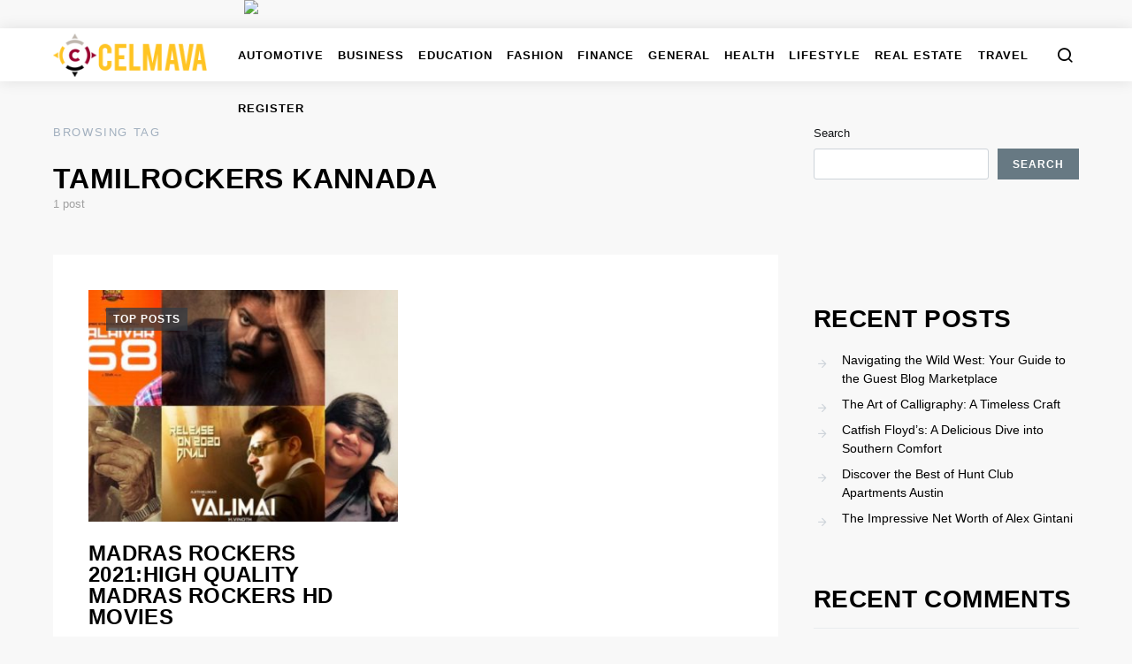

--- FILE ---
content_type: text/css
request_url: https://www.celmava.com/wp-content/themes/expertly/style.css?ver=1.7.6
body_size: 21663
content:
@charset "UTF-8";
/*
Theme Name:           Expertly
Theme URI:            http://codesupply.co/themes/expertly
Description:          Optimized Wordpress Theme for Content Projects
Author:               Code Supply Co.
Author URI:           https://codesupply.co
Version:              1.7.6
Tags:                 two-columns, right-sidebar, custom-colors, editor-style, theme-options, featured-images, custom-menu, sticky-post, translation-ready
License:              GNU General Public License version 3.0
License URI:          http://www.gnu.org/licenses/gpl-3.0.html
Text Domain:          expertly
*/
/*--------------------------------------------------------------
>>> TABLE OF CONTENTS:
----------------------------------------------------------------
# Reboot
# Base
# Utilities
# Layout
# Elements
# Widgets
# Media
# Vendors

/*--------------------------------------------------------------
# Reboot
--------------------------------------------------------------*/
*,
*::before,
*::after {
	-webkit-box-sizing: border-box;
	box-sizing: border-box;
}

html {
	font-family: sans-serif;
	line-height: 1.15;
	-webkit-text-size-adjust: 100%;
	-webkit-tap-highlight-color: rgba(0, 0, 0, 0);
}

article, aside, figcaption, figure, footer, header, hgroup, main, nav, section {
	display: block;
}

body {
	margin: 0;
	font-family: -apple-system, BlinkMacSystemFont, "Segoe UI", Roboto, "Helvetica Neue", Arial, "Noto Sans", sans-serif, "Apple Color Emoji", "Segoe UI Emoji", "Segoe UI Symbol", "Noto Color Emoji";
	font-size: 1rem;
	font-weight: 400;
	line-height: 1.5;
	color: #121416;
	text-align: left;
	background-color: #fff;
}

[tabindex="-1"]:focus {
	outline: 0 !important;
}

hr, .wp-block-separator {
	-webkit-box-sizing: content-box;
	box-sizing: content-box;
	height: 0;
	overflow: visible;
}

h1, h2, h3, h4, h5, h6 {
	margin-top: 0;
	margin-bottom: 1rem;
}

p {
	margin-top: 0;
	margin-bottom: 1rem;
}

abbr[title],
abbr[data-original-title] {
	text-decoration: underline;
	-webkit-text-decoration: underline dotted;
	text-decoration: underline dotted;
	cursor: help;
	border-bottom: 0;
	-webkit-text-decoration-skip-ink: none;
	text-decoration-skip-ink: none;
}

address {
	margin-bottom: 1rem;
	font-style: normal;
	line-height: inherit;
}

ol,
ul,
dl {
	margin-top: 0;
	margin-bottom: 1rem;
}

ol ol,
ul ul,
ol ul,
ul ol {
	margin-bottom: 0;
}

dt {
	font-weight: 700;
}

dd {
	margin-bottom: .5rem;
	margin-left: 0;
}

blockquote {
	margin: 0 0 1rem;
}

b,
strong {
	font-weight: bolder;
}

small {
	font-size: 80%;
}

sub,
sup {
	position: relative;
	font-size: 75%;
	line-height: 0;
	vertical-align: baseline;
}

sub {
	bottom: -.25em;
}

sup {
	top: -.5em;
}

a {
	color: #000000;
	text-decoration: none;
	background-color: transparent;
}

a:hover {
	color: #A0A0A0;
	text-decoration: none;
}

a:not([href]):not([tabindex]) {
	color: inherit;
	text-decoration: none;
}

a:not([href]):not([tabindex]):hover, a:not([href]):not([tabindex]):focus {
	color: inherit;
	text-decoration: none;
}

a:not([href]):not([tabindex]):focus {
	outline: 0;
}

pre,
code,
kbd,
samp {
	font-family: SFMono-Regular, Menlo, Monaco, Consolas, "Liberation Mono", "Courier New", monospace;
	font-size: 1em;
}

pre {
	margin-top: 0;
	margin-bottom: 1rem;
	overflow: auto;
}

figure {
	margin: 0 0 1rem;
}

img {
	vertical-align: middle;
	border-style: none;
}

svg {
	overflow: hidden;
	vertical-align: middle;
}

table, .wp-block-table {
	border-collapse: collapse;
}

caption {
	padding-top: 0.75rem;
	padding-bottom: 0.75rem;
	color: #6c757d;
	text-align: left;
	caption-side: bottom;
}

th {
	text-align: inherit;
}

label {
	display: inline-block;
	margin-bottom: 0.5rem;
}

button {
	border-radius: 0;
}

button:focus {
	outline: 1px dotted;
	outline: 5px auto -webkit-focus-ring-color;
}

input,
button,
select,
optgroup,
textarea {
	margin: 0;
	font-family: inherit;
	font-size: inherit;
	line-height: inherit;
}

button,
input {
	overflow: visible;
}

button,
select {
	text-transform: none;
}

button,
[type="button"],
[type="reset"],
[type="submit"] {
	-webkit-appearance: button;
}

button::-moz-focus-inner,
[type="button"]::-moz-focus-inner,
[type="reset"]::-moz-focus-inner,
[type="submit"]::-moz-focus-inner {
	padding: 0;
	border-style: none;
}

input[type="radio"],
input[type="checkbox"] {
	-webkit-box-sizing: border-box;
	box-sizing: border-box;
	padding: 0;
}

input[type="date"],
input[type="time"],
input[type="datetime-local"],
input[type="month"] {
	-webkit-appearance: listbox;
}

textarea {
	overflow: auto;
	resize: vertical;
}

fieldset {
	min-width: 0;
	padding: 0;
	margin: 0;
	border: 0;
}

legend {
	display: block;
	width: 100%;
	max-width: 100%;
	padding: 0;
	margin-bottom: .5rem;
	font-size: 1.5rem;
	line-height: inherit;
	color: inherit;
	white-space: normal;
}

progress {
	vertical-align: baseline;
}

[type="number"]::-webkit-inner-spin-button,
[type="number"]::-webkit-outer-spin-button {
	height: auto;
}

[type="search"] {
	outline-offset: -2px;
	-webkit-appearance: none;
}

[type="search"]::-webkit-search-decoration {
	-webkit-appearance: none;
}

::-webkit-file-upload-button {
	font: inherit;
	-webkit-appearance: button;
}

output {
	display: inline-block;
}

summary {
	display: list-item;
	cursor: pointer;
}

template {
	display: none;
}

[hidden] {
	display: none !important;
}

/*--------------------------------------------------------------
# Base
--------------------------------------------------------------*/
/*--------------------------------------------------------------
## Typography
--------------------------------------------------------------*/
html {
	-webkit-font-smoothing: antialiased;
	-moz-osx-font-smoothing: grayscale;
	font-size: 16px;
}

h1, h2, h3, h4, h5, h6,
.h1, .h2, .h3, .h4, .h5, .h6 {
	margin-bottom: 1rem;
	font-family: inherit;
	font-weight: 500;
	line-height: 1.2;
	color: #000000;
	word-wrap: break-word;
}

h1, .h1 {
	font-size: 2.5rem;
}

h2, .h2 {
	font-size: 2rem;
}

h3, .h3 {
	font-size: 1.75rem;
}

h4, .h4 {
	font-size: 1.5rem;
}

h5, .h5 {
	font-size: 1.25rem;
}

h6, .h6 {
	font-size: 1rem;
}

hr, .wp-block-separator {
	border: 0;
	border-top: 1px solid rgba(0, 0, 0, 0.1);
	margin-top: 48px !important;
	margin-bottom: 48px !important;
}

small, .small {
	font-size: 80%;
	font-weight: 400;
}

mark, .mark {
	padding: 0.2em;
	background-color: #fcf8e3;
}

/*--------------------------------------------------------------
## Font Style
--------------------------------------------------------------*/
.site-title {
	font-size: 1.25rem;
}

.title-block {
	margin-bottom: 1.5rem;
}

.cs-breadcrumbs {
	font-size: 12px;
}

.entry-header .entry-title {
	line-height: 1;
}

.entry-header .post-excerpt {
	font-size: 1.25rem;
}

.post-archive .entry-title {
	font-size: 1.75rem;
}

.post-archive .archive-full .entry-title {
	font-size: 2.5rem;
}

@media (min-width: 1380px) {
	.headings-large h1, .headings-large .h1 {
		font-size: 3.25rem;
	}
	.headings-large h2, .headings-large .h2 {
		font-size: 2.5rem;
	}
	.headings-large h3, .headings-large .h3 {
		font-size: 2rem;
	}
	.headings-large .post-archive .entry-title {
		font-size: 2rem;
	}
	.headings-large .post-archive .archive-full .entry-title {
		font-size: 2.5rem;
	}
	.headings-large .cs-homepage-post:first-child .entry-title {
		font-size: 2.5rem;
	}
	.headings-large .cs-homepage-post:not(:first-child) .entry-title {
		font-size: 1.5rem;
	}
	.headings-large .cs-homepage-category > article .entry-title {
		font-size: 1.75rem;
	}
	.headings-large .cs-card .entry-title {
		font-size: 1.5rem;
	}
}

.headings-small h1, .headings-small .h1 {
	font-size: 2rem;
}

.headings-small h2, .headings-small .h2 {
	font-size: 1.75rem;
}

.headings-small h3, .headings-small .h3 {
	font-size: 1.5rem;
}

.headings-small .post-archive .entry-title {
	font-size: 1.5rem;
}

.headings-small .post-archive .archive-full .entry-title {
	font-size: 1.75rem;
}

.headings-small .cs-homepage-post:first-child .entry-title {
	font-size: 1.75rem;
}

.headings-small .cs-homepage-post:not(:first-child) .entry-title {
	font-size: 1.25rem;
}

.headings-small .cs-homepage-category > article .entry-title {
	font-size: 1.5rem;
}

.headings-small .cs-homepage-category-title {
	font-size: 1.25rem;
}

.headings-small .cs-card .entry-title {
	font-size: 1.25rem;
}

/*--------------------------------------------------------------
## Tables
--------------------------------------------------------------*/
table, .wp-block-table {
	width: 100%;
	max-width: 100%;
	border-collapse: collapse;
	margin-bottom: 1rem;
	background-color: transparent;
}

table th, .wp-block-table th,
table td,
.wp-block-table td {
	padding: 0.75rem;
	vertical-align: top;
	border: none;
	border-top: 1px solid #dee2e6;
}

table thead th, .wp-block-table thead th {
	vertical-align: bottom;
	border-bottom: 2px solid #dee2e6;
}

table tbody + tbody, .wp-block-table tbody + tbody {
	border-top: 2px solid #dee2e6;
}

.wp-block-table .wp-block-table__cell-content {
	padding: 0;
}

.table-bordered {
	border: 1px solid #dee2e6;
}

.table-bordered th,
.table-bordered td {
	border: 1px solid #dee2e6;
}

.table-bordered thead th,
.table-bordered thead td {
	border-bottom-width: 2px;
}

.table-striped tbody tr:nth-of-type(odd) {
	background-color: rgba(0, 0, 0, 0.05);
}

@media (max-width: 719.98px) {
	.table-responsive-sm {
		display: block;
		width: 100%;
		overflow-x: auto;
		-webkit-overflow-scrolling: touch;
		-ms-overflow-style: -ms-autohiding-scrollbar;
	}
}

@media (max-width: 1019.98px) {
	.table-responsive-md {
		display: block;
		width: 100%;
		overflow-x: auto;
		-webkit-overflow-scrolling: touch;
		-ms-overflow-style: -ms-autohiding-scrollbar;
	}
}

@media (max-width: 1199.98px) {
	.table-responsive-lg {
		display: block;
		width: 100%;
		overflow-x: auto;
		-webkit-overflow-scrolling: touch;
		-ms-overflow-style: -ms-autohiding-scrollbar;
	}
}

@media (max-width: 1379.98px) {
	.table-responsive-xl {
		display: block;
		width: 100%;
		overflow-x: auto;
		-webkit-overflow-scrolling: touch;
		-ms-overflow-style: -ms-autohiding-scrollbar;
	}
}

.table-responsive {
	display: block;
	width: 100%;
	overflow-x: auto;
	-webkit-overflow-scrolling: touch;
	-ms-overflow-style: -ms-autohiding-scrollbar;
}

/*--------------------------------------------------------------
## Forms
--------------------------------------------------------------*/
input[type="text"],
input[type="email"],
input[type="url"],
input[type="password"],
input[type="search"],
input[type="number"],
input[type="tel"],
input[type="range"],
input[type="date"],
input[type="month"],
input[type="week"],
input[type="time"],
input[type="datetime"],
input[type="datetime-local"],
input[type="color"],
select,
textarea {
	display: block;
	width: 100%;
	padding: 0.375rem 0.75rem;
	line-height: 1.5;
	color: #495057;
	background-color: #fff;
	background-clip: padding-box;
	border: 1px solid #ced4da;
	border-radius: 3px;
	-webkit-transition: border-color 0.15s ease-in-out, -webkit-box-shadow 0.15s ease-in-out;
	transition: border-color 0.15s ease-in-out, -webkit-box-shadow 0.15s ease-in-out;
	transition: border-color 0.15s ease-in-out, box-shadow 0.15s ease-in-out;
	transition: border-color 0.15s ease-in-out, box-shadow 0.15s ease-in-out, -webkit-box-shadow 0.15s ease-in-out;
}

@media screen and (prefers-reduced-motion: reduce) {
	input[type="text"],
	input[type="email"],
	input[type="url"],
	input[type="password"],
	input[type="search"],
	input[type="number"],
	input[type="tel"],
	input[type="range"],
	input[type="date"],
	input[type="month"],
	input[type="week"],
	input[type="time"],
	input[type="datetime"],
	input[type="datetime-local"],
	input[type="color"],
	select,
	textarea {
		-webkit-transition: none;
		transition: none;
	}
}

input[type="text"]::-ms-expand,
input[type="email"]::-ms-expand,
input[type="url"]::-ms-expand,
input[type="password"]::-ms-expand,
input[type="search"]::-ms-expand,
input[type="number"]::-ms-expand,
input[type="tel"]::-ms-expand,
input[type="range"]::-ms-expand,
input[type="date"]::-ms-expand,
input[type="month"]::-ms-expand,
input[type="week"]::-ms-expand,
input[type="time"]::-ms-expand,
input[type="datetime"]::-ms-expand,
input[type="datetime-local"]::-ms-expand,
input[type="color"]::-ms-expand,
select::-ms-expand,
textarea::-ms-expand {
	background-color: transparent;
	border: 0;
}

input[type="text"]:focus,
input[type="email"]:focus,
input[type="url"]:focus,
input[type="password"]:focus,
input[type="search"]:focus,
input[type="number"]:focus,
input[type="tel"]:focus,
input[type="range"]:focus,
input[type="date"]:focus,
input[type="month"]:focus,
input[type="week"]:focus,
input[type="time"]:focus,
input[type="datetime"]:focus,
input[type="datetime-local"]:focus,
input[type="color"]:focus,
select:focus,
textarea:focus {
	-webkit-box-shadow: 0 0 0 0.2rem rgba(0, 0, 0, 0.1);
	box-shadow: 0 0 0 0.2rem rgba(0, 0, 0, 0.1);
	outline: 0;
}

input[type="text"]::-webkit-input-placeholder,
input[type="email"]::-webkit-input-placeholder,
input[type="url"]::-webkit-input-placeholder,
input[type="password"]::-webkit-input-placeholder,
input[type="search"]::-webkit-input-placeholder,
input[type="number"]::-webkit-input-placeholder,
input[type="tel"]::-webkit-input-placeholder,
input[type="range"]::-webkit-input-placeholder,
input[type="date"]::-webkit-input-placeholder,
input[type="month"]::-webkit-input-placeholder,
input[type="week"]::-webkit-input-placeholder,
input[type="time"]::-webkit-input-placeholder,
input[type="datetime"]::-webkit-input-placeholder,
input[type="datetime-local"]::-webkit-input-placeholder,
input[type="color"]::-webkit-input-placeholder,
select::-webkit-input-placeholder,
textarea::-webkit-input-placeholder {
	color: #6c757d;
	opacity: 1;
}

input[type="text"]:-ms-input-placeholder,
input[type="email"]:-ms-input-placeholder,
input[type="url"]:-ms-input-placeholder,
input[type="password"]:-ms-input-placeholder,
input[type="search"]:-ms-input-placeholder,
input[type="number"]:-ms-input-placeholder,
input[type="tel"]:-ms-input-placeholder,
input[type="range"]:-ms-input-placeholder,
input[type="date"]:-ms-input-placeholder,
input[type="month"]:-ms-input-placeholder,
input[type="week"]:-ms-input-placeholder,
input[type="time"]:-ms-input-placeholder,
input[type="datetime"]:-ms-input-placeholder,
input[type="datetime-local"]:-ms-input-placeholder,
input[type="color"]:-ms-input-placeholder,
select:-ms-input-placeholder,
textarea:-ms-input-placeholder {
	color: #6c757d;
	opacity: 1;
}

input[type="text"]::-ms-input-placeholder,
input[type="email"]::-ms-input-placeholder,
input[type="url"]::-ms-input-placeholder,
input[type="password"]::-ms-input-placeholder,
input[type="search"]::-ms-input-placeholder,
input[type="number"]::-ms-input-placeholder,
input[type="tel"]::-ms-input-placeholder,
input[type="range"]::-ms-input-placeholder,
input[type="date"]::-ms-input-placeholder,
input[type="month"]::-ms-input-placeholder,
input[type="week"]::-ms-input-placeholder,
input[type="time"]::-ms-input-placeholder,
input[type="datetime"]::-ms-input-placeholder,
input[type="datetime-local"]::-ms-input-placeholder,
input[type="color"]::-ms-input-placeholder,
select::-ms-input-placeholder,
textarea::-ms-input-placeholder {
	color: #6c757d;
	opacity: 1;
}

input[type="text"]::placeholder,
input[type="email"]::placeholder,
input[type="url"]::placeholder,
input[type="password"]::placeholder,
input[type="search"]::placeholder,
input[type="number"]::placeholder,
input[type="tel"]::placeholder,
input[type="range"]::placeholder,
input[type="date"]::placeholder,
input[type="month"]::placeholder,
input[type="week"]::placeholder,
input[type="time"]::placeholder,
input[type="datetime"]::placeholder,
input[type="datetime-local"]::placeholder,
input[type="color"]::placeholder,
select::placeholder,
textarea::placeholder {
	color: #6c757d;
	opacity: 1;
}

input[type="text"]:disabled, input[type="text"][readonly],
input[type="email"]:disabled,
input[type="email"][readonly],
input[type="url"]:disabled,
input[type="url"][readonly],
input[type="password"]:disabled,
input[type="password"][readonly],
input[type="search"]:disabled,
input[type="search"][readonly],
input[type="number"]:disabled,
input[type="number"][readonly],
input[type="tel"]:disabled,
input[type="tel"][readonly],
input[type="range"]:disabled,
input[type="range"][readonly],
input[type="date"]:disabled,
input[type="date"][readonly],
input[type="month"]:disabled,
input[type="month"][readonly],
input[type="week"]:disabled,
input[type="week"][readonly],
input[type="time"]:disabled,
input[type="time"][readonly],
input[type="datetime"]:disabled,
input[type="datetime"][readonly],
input[type="datetime-local"]:disabled,
input[type="datetime-local"][readonly],
input[type="color"]:disabled,
input[type="color"][readonly],
select:disabled,
select[readonly],
textarea:disabled,
textarea[readonly] {
	background-color: #e9ecef;
	opacity: 1;
}

select:not([size]):not([multiple]) {
	height: calc(2.25rem + 2px);
}

select:focus::-ms-value {
	color: #495057;
	background-color: #fff;
}

button,
input[type="button"],
input[type="reset"],
input[type="submit"],
.button {
	display: inline-block;
	font-weight: 400;
	text-align: center;
	white-space: nowrap;
	vertical-align: middle;
	-webkit-user-select: none;
	-moz-user-select: none;
	-ms-user-select: none;
	user-select: none;
	cursor: pointer;
	border: 1px solid transparent;
	padding: 0.375rem 1rem;
	font-size: 1rem;
	line-height: 1.5;
	border-radius: 3px;
	-webkit-transition: color 0.15s ease-in-out, background-color 0.15s ease-in-out, border-color 0.15s ease-in-out, -webkit-box-shadow 0.15s ease-in-out;
	transition: color 0.15s ease-in-out, background-color 0.15s ease-in-out, border-color 0.15s ease-in-out, -webkit-box-shadow 0.15s ease-in-out;
	transition: color 0.15s ease-in-out, background-color 0.15s ease-in-out, border-color 0.15s ease-in-out, box-shadow 0.15s ease-in-out;
	transition: color 0.15s ease-in-out, background-color 0.15s ease-in-out, border-color 0.15s ease-in-out, box-shadow 0.15s ease-in-out, -webkit-box-shadow 0.15s ease-in-out;
	background-color: #000000;
	color: white;
}

@media screen and (prefers-reduced-motion: reduce) {
	button,
	input[type="button"],
	input[type="reset"],
	input[type="submit"],
	.button {
		-webkit-transition: none;
		transition: none;
	}
}

button:hover, button:focus,
input[type="button"]:hover,
input[type="button"]:focus,
input[type="reset"]:hover,
input[type="reset"]:focus,
input[type="submit"]:hover,
input[type="submit"]:focus,
.button:hover,
.button:focus {
	text-decoration: none;
	color: #fff;
}

button:focus,
input[type="button"]:focus,
input[type="reset"]:focus,
input[type="submit"]:focus,
.button:focus {
	outline: 0;
}

.button-round {
	padding: 0.375rem;
	border-radius: 50%;
	font-size: 16px;
	line-height: 1;
	width: 20px;
	height: 20px;
	-webkit-box-sizing: content-box;
	box-sizing: content-box;
	display: -webkit-box;
	display: -ms-flexbox;
	display: flex;
	-webkit-box-pack: center;
	-ms-flex-pack: center;
	justify-content: center;
	-webkit-box-align: center;
	-ms-flex-align: center;
	align-items: center;
}

.button-round .cs-icon:before {
	display: inline-block;
}

.button-transparent {
	background: transparent;
	color: #000000;
}

.button-transparent:hover, .button-transparent:focus {
	color: #6c757d;
}

.cs-input-group {
	position: relative;
	display: -webkit-box;
	display: -ms-flexbox;
	display: flex;
	-ms-flex-wrap: wrap;
	flex-wrap: wrap;
	-webkit-box-align: stretch;
	-ms-flex-align: stretch;
	align-items: stretch;
	width: 100%;
	background: #fff;
	border-radius: 3px;
}

.cs-input-group input[type="text"],
.cs-input-group input[type="email"],
.cs-input-group input[type="url"],
.cs-input-group input[type="password"],
.cs-input-group input[type="search"],
.cs-input-group input[type="number"],
.cs-input-group input[type="tel"] {
	position: relative;
	-webkit-box-flex: 1;
	-ms-flex: 1 1 auto;
	flex: 1 1 auto;
	width: 1%;
	margin-bottom: 0;
	border: none;
}

.cs-input-group input[type="text"]:focus,
.cs-input-group input[type="email"]:focus,
.cs-input-group input[type="url"]:focus,
.cs-input-group input[type="password"]:focus,
.cs-input-group input[type="search"]:focus,
.cs-input-group input[type="number"]:focus,
.cs-input-group input[type="tel"]:focus {
	z-index: 3;
	-webkit-box-shadow: none;
	box-shadow: none;
}

.cs-input-group button {
	margin: 0.5rem;
	position: relative;
	z-index: 2;
	border: 1px #e9ecef solid;
	background: #fff;
	color: #6c757d;
}

.cs-input-group button:hover, .cs-input-group button:focus {
	color: #343a40;
	border-color: #ced4da;
}

.search-form {
	border-radius: 3px;
	-webkit-box-shadow: 0 0 0 0.2rem #F8F8F8;
	box-shadow: 0 0 0 0.2rem #F8F8F8;
	-webkit-transition: .2s ease box-shadow;
	transition: .2s ease box-shadow;
}

.cs-form-focus {
	-webkit-box-shadow: 0 0 0 0.2rem rgba(0, 0, 0, 0.1);
	box-shadow: 0 0 0 0.2rem rgba(0, 0, 0, 0.1);
	outline: 0;
}

.cs-bg-dark form:not(.cs-form-focus) {
	-webkit-box-shadow: none;
	box-shadow: none;
}

/*--------------------------------------------------------------
## Icons
--------------------------------------------------------------*/
@font-face {
	font-family: "cs-icons";
	src: url("css/fonts/icons.ttf") format("truetype"), url("css/fonts/icons.woff") format("woff"), url("css/fonts/icons.svg#icons") format("svg");
	font-weight: normal;
	font-style: normal;
	font-display: swap;
}

[class^="cs-icon-"],
[class*=" cs-icon-"] {
	/* use !important to prevent issues with browser extensions that change fonts */
	font-family: "cs-icons" !important;
	speak: none;
	font-style: normal;
	font-weight: normal;
	font-variant: normal;
	text-transform: none;
	line-height: 1;
	/* Better Font Rendering =========== */
	-webkit-font-smoothing: antialiased;
	-moz-osx-font-smoothing: grayscale;
}

.cs-icon-bag:before {
	content: "\e92d";
}

.cs-icon-cart:before {
	content: "\e92c";
}

.cs-icon-activity:before {
	content: "\e900";
}

.cs-icon-alert-circle:before {
	content: "\e901";
}

.cs-icon-arrow-down:before {
	content: "\e902";
}

.cs-icon-arrow-down-circle:before {
	content: "\e903";
}

.cs-icon-arrow-left:before {
	content: "\e904";
}

.cs-icon-arrow-left-circle:before {
	content: "\e905";
}

.cs-icon-arrow-right:before {
	content: "\e906";
}

.cs-icon-arrow-right-circle:before {
	content: "\e907";
}

.cs-icon-arrow-up-circle:before {
	content: "\e908";
}

.cs-icon-at-sign:before {
	content: "\e909";
}

.cs-icon-award:before {
	content: "\e90a";
}

.cs-icon-bookmark:before {
	content: "\e90b";
}

.cs-icon-chevron-down:before {
	content: "\e90c";
}

.cs-icon-chevron-left:before {
	content: "\e90d";
}

.cs-icon-chevron-right:before {
	content: "\e90e";
}

.cs-icon-chevron-up:before {
	content: "\e90f";
}

.cs-icon-circle:before {
	content: "\e910";
}

.cs-icon-eye:before {
	content: "\e911";
}

.cs-icon-file:before {
	content: "\e912";
}

.cs-icon-file-text:before {
	content: "\e913";
}

.cs-icon-film:before {
	content: "\e914";
}

.cs-icon-help-circle:before {
	content: "\e915";
}

.cs-icon-info:before {
	content: "\e916";
}

.cs-icon-menu:before {
	content: "\e917";
}

.cs-icon-message-square:before {
	content: "\e918";
}

.cs-icon-more-horizontal:before {
	content: "\e919";
}

.cs-icon-more-vertical:before {
	content: "\e91a";
}

.cs-icon-music:before {
	content: "\e91b";
}

.cs-icon-play:before {
	content: "\e91c";
}

.cs-icon-play-circle:before {
	content: "\e91d";
}

.cs-icon-plus-circle:before {
	content: "\e91e";
}

.cs-icon-search:before {
	content: "\e91f";
}

.cs-icon-share:before {
	content: "\e920";
}

.cs-icon-tag:before {
	content: "\e921";
}

.cs-icon-watch:before {
	content: "\e922";
}

.cs-icon-x:before {
	content: "\e923";
}

.cs-icon-x-circle:before {
	content: "\e924";
}

.cs-icon-x-square:before {
	content: "\e925";
}

.cs-icon-youtube:before {
	content: "\e926";
}

.cs-icon-zap:before {
	content: "\e927";
}

.cs-icon-zoom-in:before {
	content: "\e928";
}

.cs-icon-zoom-out:before {
	content: "\e929";
}

/*--------------------------------------------------------------
## Colors
--------------------------------------------------------------*/
@media (min-width: 1200px) {
	body {
		background-color: #F8F8F8;
	}
}

a {
	-webkit-transition: .2s color ease;
	transition: .2s color ease;
}

h1 a, h2 a, h3 a, h4 a, h5 a, h6 a,
.h1 a, .h2 a, .h3 a, .h4 a, .h5 a, .h6 a {
	color: #000000;
}

h1 a:hover, h1 a:focus, h2 a:hover, h2 a:focus, h3 a:hover, h3 a:focus, h4 a:hover, h4 a:focus, h5 a:hover, h5 a:focus, h6 a:hover, h6 a:focus,
.h1 a:hover,
.h1 a:focus, .h2 a:hover, .h2 a:focus, .h3 a:hover, .h3 a:focus, .h4 a:hover, .h4 a:focus, .h5 a:hover, .h5 a:focus, .h6 a:hover, .h6 a:focus {
	color: #6c757d;
	text-decoration: none;
}

.post-categories a:hover, .post-categories a:focus {
	color: #000000;
}

.post-meta,
.cs-breadcrumbs {
	color: #A0A0A0;
}

.post-meta a,
.cs-breadcrumbs a {
	color: #121416;
}

.post-meta a:hover, .post-meta a:focus,
.cs-breadcrumbs a:hover,
.cs-breadcrumbs a:focus {
	color: #000000;
}

figcaption {
	color: #A0A0A0;
}

span[class*="meta-"] {
	color: #A0A0A0;
}

.archive-count {
	color: #A0A0A0;
}

.page-subtitle {
	color: #A0A0A0;
}

/*--------------------------------------------------------------
## Lists
--------------------------------------------------------------*/
.cs-list-articles {
	padding-left: 0;
	list-style: none;
}

.cs-list-articles > li > a {
	display: -webkit-box;
	display: -ms-flexbox;
	display: flex;
	padding-top: 0.25rem;
	padding-bottom: 0.25rem;
	line-height: 1.25rem;
	color: #6c757d;
	font-size: 0.875rem;
	position: relative;
	padding-left: 2rem;
}

.cs-list-articles > li > a:before {
	position: absolute;
	left: 0;
	top: 0;
	font-family: "cs-icons";
	content: "\e906";
	color: #ced4da;
	font-size: 14px;
	margin-right: 1rem;
	display: inline-block;
	-webkit-transition: .2s ease all;
	transition: .2s ease all;
	display: -webkit-box;
	display: -ms-flexbox;
	display: flex;
	-webkit-box-align: center;
	-ms-flex-align: center;
	align-items: center;
	-webkit-box-pack: center;
	-ms-flex-pack: center;
	justify-content: center;
	width: 20px;
	height: 20px;
	border-radius: 100%;
	top: 4px;
}

.cs-list-articles > li > a:hover {
	color: #000000;
}

.cs-list-articles > li > a:hover:before {
	color: #fff;
	-webkit-transition: .2s ease all;
	transition: .2s ease all;
	background: #6c757d;
}

/*--------------------------------------------------------------
## Entry
--------------------------------------------------------------*/
.entry .entry-content:after {
	content: '';
	clear: both;
	display: table;
}

.entry .entry-content > *:last-child:after,
.entry .entry-summary > *:last-child:after {
	content: '';
	clear: both;
	display: table;
}

.entry .entry-content > *,
.entry .entry-content .wp-block-column > *,
.entry .entry-content .wp-block-group__inner-container > *,
.entry .entry-content .wp-block-cover__inner-container > *,
.entry .entry-content .wp-block-media-text__content > *,
.entry .entry-content .cnvs-block-column-inner > div > *,
.entry .entry-content .cnvs-block-section-content-inner > *,
.entry .entry-content .cnvs-block-section-sidebar-inner > *,
.entry .entry-summary > *,
.entry .entry-summary .wp-block-column > *,
.entry .entry-summary .wp-block-group__inner-container > *,
.entry .entry-summary .wp-block-cover__inner-container > *,
.entry .entry-summary .wp-block-media-text__content > *,
.entry .entry-summary .cnvs-block-column-inner > div > *,
.entry .entry-summary .cnvs-block-section-content-inner > *,
.entry .entry-summary .cnvs-block-section-sidebar-inner > * {
	margin-top: 32px;
	margin-bottom: 32px;
}

@media (min-width: 720px) {
	.entry .entry-content > *,
	.entry .entry-content .wp-block-column > *,
	.entry .entry-content .wp-block-group__inner-container > *,
	.entry .entry-content .wp-block-cover__inner-container > *,
	.entry .entry-content .wp-block-media-text__content > *,
	.entry .entry-content .cnvs-block-column-inner > div > *,
	.entry .entry-content .cnvs-block-section-content-inner > *,
	.entry .entry-content .cnvs-block-section-sidebar-inner > *,
	.entry .entry-summary > *,
	.entry .entry-summary .wp-block-column > *,
	.entry .entry-summary .wp-block-group__inner-container > *,
	.entry .entry-summary .wp-block-cover__inner-container > *,
	.entry .entry-summary .wp-block-media-text__content > *,
	.entry .entry-summary .cnvs-block-column-inner > div > *,
	.entry .entry-summary .cnvs-block-section-content-inner > *,
	.entry .entry-summary .cnvs-block-section-sidebar-inner > * {
		margin-top: 32px;
		margin-bottom: 32px;
	}
}

.entry .entry-content > *:first-child,
.entry .entry-content .wp-block-column > *:first-child,
.entry .entry-content .wp-block-group__inner-container > *:first-child,
.entry .entry-content .wp-block-cover__inner-container > *:first-child,
.entry .entry-content .wp-block-media-text__content > *:first-child,
.entry .entry-content .cnvs-block-column-inner > div > *:first-child,
.entry .entry-content .cnvs-block-section-content-inner > *:first-child,
.entry .entry-content .cnvs-block-section-sidebar-inner > *:first-child,
.entry .entry-summary > *:first-child,
.entry .entry-summary .wp-block-column > *:first-child,
.entry .entry-summary .wp-block-group__inner-container > *:first-child,
.entry .entry-summary .wp-block-cover__inner-container > *:first-child,
.entry .entry-summary .wp-block-media-text__content > *:first-child,
.entry .entry-summary .cnvs-block-column-inner > div > *:first-child,
.entry .entry-summary .cnvs-block-section-content-inner > *:first-child,
.entry .entry-summary .cnvs-block-section-sidebar-inner > *:first-child {
	margin-top: 0;
}

.entry .entry-content > *:last-child,
.entry .entry-content .wp-block-column > *:last-child,
.entry .entry-content .wp-block-group__inner-container > *:last-child,
.entry .entry-content .wp-block-cover__inner-container > *:last-child,
.entry .entry-content .wp-block-media-text__content > *:last-child,
.entry .entry-content .cnvs-block-column-inner > div > *:last-child,
.entry .entry-content .cnvs-block-section-content-inner > *:last-child,
.entry .entry-content .cnvs-block-section-sidebar-inner > *:last-child,
.entry .entry-summary > *:last-child,
.entry .entry-summary .wp-block-column > *:last-child,
.entry .entry-summary .wp-block-group__inner-container > *:last-child,
.entry .entry-summary .wp-block-cover__inner-container > *:last-child,
.entry .entry-summary .wp-block-media-text__content > *:last-child,
.entry .entry-summary .cnvs-block-column-inner > div > *:last-child,
.entry .entry-summary .cnvs-block-section-content-inner > *:last-child,
.entry .entry-summary .cnvs-block-section-sidebar-inner > *:last-child {
	margin-bottom: 0;
}

.entry .entry-content .entry-content,
.entry .entry-content .entry-summary,
.entry .entry-summary .entry-content,
.entry .entry-summary .entry-summary {
	margin: inherit;
	max-width: inherit;
	padding: inherit;
}

@media (min-width: 720px) {
	.entry .entry-content .entry-content,
	.entry .entry-content .entry-summary,
	.entry .entry-summary .entry-content,
	.entry .entry-summary .entry-summary {
		margin: inherit;
		max-width: inherit;
		padding: inherit;
	}
}

/*--------------------------------------------------------------
## Entry Content
--------------------------------------------------------------*/
.entry-content {
	line-height: 1.75;
}

.entry-content > a,
.entry-content > p > a,
.entry-content > ul li > a,
.entry-content > ol li > a,
.entry-content > p > em > a,
.entry-content > p > strong > a {
	text-decoration: underline;
}

.entry-content > a:hover, .entry-content > a:focus,
.entry-content > p > a:hover,
.entry-content > p > a:focus,
.entry-content > ul li > a:hover,
.entry-content > ul li > a:focus,
.entry-content > ol li > a:hover,
.entry-content > ol li > a:focus,
.entry-content > p > em > a:hover,
.entry-content > p > em > a:focus,
.entry-content > p > strong > a:hover,
.entry-content > p > strong > a:focus {
	text-decoration: none;
}

.entry-content > blockquote {
	position: relative;
	font-size: 1.25rem;
	line-height: 1.5;
	padding-top: 1.5rem;
	padding-bottom: 1.5rem;
	margin-left: 0;
	margin-right: 0;
	margin-top: 48px;
	margin-bottom: 48px;
	border-left: 0;
	border-top: 1px #e9ecef solid;
	border-bottom: 1px #e9ecef solid;
	padding-left: 80px;
}

.entry-content > blockquote cite {
	display: block;
	color: #A0A0A0;
	font-size: 0.875rem;
	font-style: italic;
	margin-top: 0.5rem;
}

.entry-content > blockquote p {
	line-height: 1.5;
}

.entry-content > blockquote p:first-child {
	font-size: inherit;
	margin-top: 0;
}

.entry-content > blockquote p:last-child {
	margin-bottom: 0;
}

.entry-content > blockquote:before {
	content: "\e906";
	font-family: "cs-icons";
	color: #ced4da;
	line-height: 1;
	position: absolute;
	top: 1.5rem;
	left: 0;
	font-size: 2rem;
}

.entry-content cite {
	color: #A0A0A0;
}

.entry-content .wp-caption-dd {
	color: #A0A0A0;
	margin-left: 0;
}

.entry-content .cs-embed {
	margin-top: 48px;
	margin-bottom: 48px;
}

.alignnone {
	max-width: 100%;
}

.alignleft {
	float: none;
	margin-right: 0;
}

.alignleft:first-child + * {
	margin-top: 0;
}

@media (min-width: 720px) {
	.alignleft {
		float: left;
		margin-right: 2rem;
	}
}

.alignright {
	float: none;
	margin-left: 0;
}

.alignright:first-child + * {
	margin-top: 0;
}

@media (min-width: 720px) {
	.alignright {
		float: right;
		margin-left: 2rem;
	}
}

.aligncenter {
	display: block;
	clear: both;
	margin-left: auto;
	margin-right: auto;
	max-width: 100%;
}

.aligncenter .wp-caption-text,
.aligncenter .wp-caption-dd {
	text-align: center;
}

img.alignleft,
img.alignright {
	margin-bottom: 1rem;
}

/** =========== Blocks =========== */
.wp-block-columns > *:first-child {
	margin-top: 0;
}

.wp-block-columns > *:last-child {
	margin-bottom: 0;
}

.wp-block-columns .wp-block-column > *:first-child {
	margin-top: 0;
}

.wp-block-columns .wp-block-column > *:last-child {
	margin-bottom: 0;
}

@media only screen and (min-width: 600px) {
	.wp-block-columns {
		-ms-flex-wrap: nowrap;
		flex-wrap: nowrap;
	}
}

p.has-background {
	padding: 1.5rem 2rem;
}

p.wp-block-subhead {
	font-size: 1.25rem;
	color: #A0A0A0;
	opacity: 1;
}

p.has-drop-cap:not(:focus):first-letter {
	font-size: 4rem;
	line-height: 1;
	margin-top: 0.5rem;
	margin-right: 2rem;
	margin-bottom: 0.5rem;
}

.wp-block-separator:not(.is-style-dots) {
	border-top: none;
	border-bottom: 1px solid rgba(0, 0, 0, 0.1);
	max-width: 670px;
}

.wp-block-separator.is-style-dots {
	border: none;
	text-align: left;
}

.wp-block-separator.is-style-dots:before {
	padding-left: 0;
	color: #A0A0A0;
}

.wp-block-button.alignleft {
	text-align: left;
}

.wp-block-button.alignright {
	text-align: right;
}

.wp-block-button.aligncenter {
	text-align: center;
}

.wp-block-button .wp-block-button__link {
	-webkit-transition: opacity 0.2s;
	transition: opacity 0.2s;
}

.wp-block-button .wp-block-button__link:not(.has-background) {
	background-color: #000000;
}

.wp-block-button .wp-block-button__link:not(.has-text-color) {
	color: white;
}

.wp-block-button .wp-block-button__link:hover {
	opacity: 0.7;
	cursor: pointer;
}

.wp-block-button:not(.is-style-squared) .wp-block-button__link {
	border-radius: 2rem;
}

.wp-block-code {
	background-color: rgba(0, 0, 0, 0.05);
	padding: 1rem 1.5rem;
	font-family: Menlo, Consolas, monaco, monospace;
	line-height: 1.75;
	font-size: 0.875rem;
	color: #000000;
	white-space: pre-wrap;
	border-radius: 0;
	border: none;
}

.wp-block-code .editor-plain-text {
	background-color: transparent;
}

.wp-block-preformatted {
	background-color: rgba(0, 0, 0, 0.05);
	padding: 1rem 1.5rem;
}

.wp-block-preformatted pre {
	padding: 0;
}

.wp-block-preformatted,
.wp-block-preformatted pre {
	font-family: Menlo, Consolas, monaco, monospace;
	line-height: 1.75;
	font-size: 0.875rem;
	color: #000000;
	white-space: pre-wrap;
}

.wp-block-verse {
	background-color: rgba(0, 0, 0, 0.05);
	padding: 1rem 1.5rem;
}

.wp-block-verse pre {
	padding: 0;
}

.wp-block-verse,
.wp-block-verse pre {
	font-family: Menlo, Consolas, monaco, monospace;
	line-height: 1.75;
	font-size: 0.875rem;
	color: #000000;
	overflow: auto;
}

.wp-block-audio figcaption {
	color: #A0A0A0;
	text-align: center;
}

.wp-block-embed figcaption {
	color: #A0A0A0;
	text-align: center;
}

.wp-block-video video {
	width: 100%;
}

.wp-block-media-text p:last-child {
	margin-bottom: 0;
}

@media (max-width: 719.98px) {
	.wp-block-media-text.is-stacked-on-mobile .wp-block-media-text__content {
		padding-top: 8%;
		padding-bottom: 0;
	}
	.wp-block-media-text.is-stacked-on-mobile.has-media-on-the-right .wp-block-media-text__content {
		padding-top: 0;
		padding-bottom: 8%;
	}
}

.wp-block-image figcaption {
	color: #A0A0A0;
	text-align: center;
}

@media (min-width: 720px) {
	.wp-block-image figcaption {
		text-align: initial;
	}
}

.wp-block-image .alignleft figcaption, .wp-block-image .alignright figcaption,
.wp-block-image .aligncenter figcaption, .wp-block-image .alignwide figcaption,
.wp-block-image .alignfull figcaption {
	text-align: center;
}

.wp-block-image.alignleft figcaption, .wp-block-image.alignright figcaption, .wp-block-image.aligncenter figcaption, .wp-block-image.alignwide figcaption, .wp-block-image.alignfull figcaption {
	text-align: center;
}

.wp-block-image .alignleft, .wp-block-image.alignleft {
	float: none;
	margin-right: 0;
}

@media (min-width: 720px) {
	.wp-block-image .alignleft, .wp-block-image.alignleft {
		float: left;
		margin-right: 2rem;
	}
}

.wp-block-image .alignright, .wp-block-image.alignright {
	float: none;
	margin-left: 0;
}

@media (min-width: 720px) {
	.wp-block-image .alignright, .wp-block-image.alignright {
		float: right;
		margin-left: 2rem;
	}
}

@media (max-width: 719.98px) {
	.wp-block-image .alignleft,
	.wp-block-image .alignright {
		margin-left: auto;
		margin-right: auto;
	}
}

.wp-block-cover,
.wp-block-cover-image {
	display: -webkit-box;
	display: -ms-flexbox;
	display: flex;
	-webkit-box-pack: center;
	-ms-flex-pack: center;
	justify-content: center;
	-webkit-box-align: center;
	-ms-flex-align: center;
	align-items: center;
	min-height: auto;
}

.wp-block-cover:after,
.wp-block-cover-image:after {
	width: 0;
	padding-bottom: 56.25%;
	height: 100%;
	content: '';
}

.wp-block-cover.alignleft:after, .wp-block-cover.alignright:after,
.wp-block-cover-image.alignleft:after,
.wp-block-cover-image.alignright:after {
	padding-bottom: 75%;
}

.wp-block-cover.alignfull:after, .wp-block-cover.alignwide:after,
.wp-block-cover-image.alignfull:after,
.wp-block-cover-image.alignwide:after {
	padding-bottom: 40%;
}

.wp-block-cover .wp-block-cover-text,
.wp-block-cover-image .wp-block-cover-text {
	font-size: 2rem;
	line-height: 1.25;
	padding: 1rem;
}

@media (min-width: 720px) {
	.wp-block-cover .wp-block-cover-text,
	.wp-block-cover-image .wp-block-cover-text {
		padding: 2rem;
	}
}

.wp-block-quote:not(.is-large), .wp-block-quote:not(.is-style-large) {
	position: relative;
	font-size: 1.25rem;
	line-height: 1.5;
	padding-top: 1.5rem;
	padding-bottom: 1.5rem;
	margin-top: 48px;
	margin-bottom: 48px;
	border-top: 1px #e9ecef solid;
	border-bottom: 1px #e9ecef solid;
	padding-left: 80px;
	color: #000000;
}

.wp-block-quote:not(.is-large):not(.is-style-large) {
	border-left: 0;
	padding-left: 80px;
}

.wp-block-quote:before {
	content: "\e906";
	font-family: "cs-icons";
	color: #ced4da;
	line-height: 1;
	position: absolute;
	top: 1.5rem;
	left: 0;
	font-size: 2rem;
}

.wp-block-quote p {
	line-height: 1.5;
}

.wp-block-quote p:first-child {
	font-size: inherit;
	margin-top: 0;
}

.wp-block-quote p:last-child {
	margin-bottom: 0;
}

.wp-block-quote cite {
	font-style: italic;
	color: #A0A0A0;
	line-height: 1.5;
}

.wp-block-quote .wp-block-quote__citation {
	font-style: italic;
	color: #A0A0A0;
	line-height: 1.5;
}

.wp-block-quote.is-large p,
.wp-block-quote.is-large p:first-child, .wp-block-quote.is-style-large p,
.wp-block-quote.is-style-large p:first-child {
	font-size: 1.5rem;
	font-style: normal;
	line-height: 1.6;
}

.wp-block-quote.is-large cite,
.wp-block-quote.is-large footer, .wp-block-quote.is-style-large cite,
.wp-block-quote.is-style-large footer {
	font-size: 0.875rem;
	text-align: left;
}

.wp-block-pullquote.alignleft,
.wp-block-pullquote.alignright,
.wp-block-cover-image.alignleft,
.wp-block-cover-image.alignright,
.wp-block-cover.alignleft,
.wp-block-cover.alignright {
	max-width: 100%;
}

@media (min-width: 720px) {
	.wp-block-pullquote.alignleft,
	.wp-block-pullquote.alignright,
	.wp-block-cover-image.alignleft,
	.wp-block-cover-image.alignright,
	.wp-block-cover.alignleft,
	.wp-block-cover.alignright {
		max-width: calc(50% - 1rem);
	}
}

.wp-block-pullquote {
	border-top: 4px solid #000000;
	border-bottom: 4px solid #000000;
	padding: 2rem 1rem;
}

.wp-block-pullquote blockquote {
	margin: 0;
}

.wp-block-pullquote p {
	font-size: 1.75rem;
	line-height: 1.5;
}

.wp-block-pullquote .alignleft p,
.wp-block-pullquote .alignright p {
	font-size: 1.25rem;
}

.wp-block-pullquote blockquote:not(.has-text-color) {
	color: #000000;
}

.wp-block-pullquote blockquote:not(.has-text-color) cite,
.wp-block-pullquote blockquote:not(.has-text-color) footer,
.wp-block-pullquote blockquote:not(.has-text-color) .wp-block-pullquote__citation {
	color: #A0A0A0;
	font-style: italic;
}

.wp-block-latest-comments {
	border-top: 1px solid #e9ecef;
	border-bottom: 1px solid #e9ecef;
	padding: 2rem 0;
	margin: 0;
}

.wp-block-latest-comments .wp-block-latest-comments__comment {
	margin: 2rem 0 0;
}

.wp-block-latest-comments .wp-block-latest-comments__comment:first-child {
	margin-top: 0;
}

.wp-block-latest-comments .wp-block-latest-comments__comment > article {
	border: none !important;
	margin: 0 !important;
	padding: 0 !important;
}

.wp-block-latest-comments .wp-block-latest-comments__comment-date {
	color: #A0A0A0;
	font-size: 0.875rem;
}

.wp-block-latest-comments .wp-block-latest-comments__comment-excerpt p {
	font-size: inherit;
	line-height: inherit;
	margin: 0.5rem 0;
}

.wp-block-latest-comments .wp-block-latest-comments__comment-excerpt p:last-child {
	margin-bottom: 0;
}

.wp-block-latest-posts,
.wp-block-categories-list,
.wp-block-categories__list,
.wp-block-archives-list {
	padding-left: 0;
	list-style: none;
	padding-left: 0;
	padding-right: 0;
	text-align: left;
}

.wp-block-latest-posts li,
.wp-block-categories-list li,
.wp-block-categories__list li,
.wp-block-archives-list li {
	display: -webkit-box;
	display: -ms-flexbox;
	display: flex;
	-webkit-box-align: center;
	-ms-flex-align: center;
	align-items: center;
	-ms-flex-wrap: wrap;
	flex-wrap: wrap;
}

.wp-block-latest-posts > li a,
.wp-block-categories-list > li a,
.wp-block-categories__list > li a,
.wp-block-archives-list > li a {
	padding-top: 0.25rem;
	padding-bottom: 0.25rem;
}

.wp-block-latest-posts > li > a,
.wp-block-categories-list > li > a,
.wp-block-categories__list > li > a,
.wp-block-archives-list > li > a {
	display: -webkit-box;
	display: -ms-flexbox;
	display: flex;
	position: relative;
	padding-left: 2rem;
}

.wp-block-latest-posts > li > a:before,
.wp-block-categories-list > li > a:before,
.wp-block-categories__list > li > a:before,
.wp-block-archives-list > li > a:before {
	position: absolute;
	left: 0;
	top: 8px;
	font-family: "cs-icons";
	content: "\e906";
	color: #ced4da;
	font-size: 14px;
	margin-right: 1rem;
	display: inline-block;
	-webkit-transition: .2s ease all;
	transition: .2s ease all;
	display: -webkit-box;
	display: -ms-flexbox;
	display: flex;
	-webkit-box-align: center;
	-ms-flex-align: center;
	align-items: center;
	-webkit-box-pack: center;
	-ms-flex-pack: center;
	justify-content: center;
	width: 20px;
	height: 20px;
	border-radius: 100%;
}

.wp-block-latest-posts > li > a:hover,
.wp-block-categories-list > li > a:hover,
.wp-block-categories__list > li > a:hover,
.wp-block-archives-list > li > a:hover {
	color: #000000;
}

.wp-block-latest-posts > li > a:hover:before,
.wp-block-categories-list > li > a:hover:before,
.wp-block-categories__list > li > a:hover:before,
.wp-block-archives-list > li > a:hover:before {
	color: #fff;
	-webkit-transition: .2s ease all;
	transition: .2s ease all;
	background: #6c757d;
}

.wp-block-latest-posts .wp-block-latest-posts__post-date,
.wp-block-categories-list .wp-block-latest-posts__post-date,
.wp-block-categories__list .wp-block-latest-posts__post-date,
.wp-block-archives-list .wp-block-latest-posts__post-date {
	margin-left: 2rem;
	-webkit-box-flex: 0;
	-ms-flex: 0 0 100%;
	flex: 0 0 100%;
	font-size: 0.875rem;
	color: #A0A0A0;
}

.wp-block-latest-posts .children,
.wp-block-latest-posts .wp-block-categories__list,
.wp-block-categories-list .children,
.wp-block-categories-list .wp-block-categories__list,
.wp-block-categories__list .children,
.wp-block-categories__list .wp-block-categories__list,
.wp-block-archives-list .children,
.wp-block-archives-list .wp-block-categories__list {
	-webkit-box-flex: 0;
	-ms-flex: 0 0 100%;
	flex: 0 0 100%;
}

.wp-block-categories > .wp-block-categories__list {
	padding: 0;
}

.wp-block-archives.wp-block-archives-list {
	padding: 0;
}

.wp-block-categories-list a,
.wp-block-categories__list a,
.wp-block-archives-list a {
	padding-right: 0.5rem;
}

/*--------------------------------------------------------------
# Utilities
--------------------------------------------------------------*/
/*--------------------------------------------------------------
## Background
--------------------------------------------------------------*/
.cs-bg-dark {
	color: rgba(255, 255, 255, 0.9);
}

.cs-bg-dark h1, .cs-bg-dark h2, .cs-bg-dark h3, .cs-bg-dark h4, .cs-bg-dark h5, .cs-bg-dark h6,
.cs-bg-dark .h1, .cs-bg-dark .h2, .cs-bg-dark .h3, .cs-bg-dark .h4, .cs-bg-dark .h5, .cs-bg-dark .h6 {
	color: #fff;
}

.cs-bg-dark h1 a, .cs-bg-dark h2 a, .cs-bg-dark h3 a, .cs-bg-dark h4 a, .cs-bg-dark h5 a, .cs-bg-dark h6 a,
.cs-bg-dark .h1 a, .cs-bg-dark .h2 a, .cs-bg-dark .h3 a, .cs-bg-dark .h4 a, .cs-bg-dark .h5 a, .cs-bg-dark .h6 a {
	-webkit-transition: .2s ease all !important;
	transition: .2s ease all !important;
	color: #fff;
}

.cs-bg-dark h1:hover a, .cs-bg-dark h1:focus a, .cs-bg-dark h2:hover a, .cs-bg-dark h2:focus a, .cs-bg-dark h3:hover a, .cs-bg-dark h3:focus a, .cs-bg-dark h4:hover a, .cs-bg-dark h4:focus a, .cs-bg-dark h5:hover a, .cs-bg-dark h5:focus a, .cs-bg-dark h6:hover a, .cs-bg-dark h6:focus a,
.cs-bg-dark .h1:hover a,
.cs-bg-dark .h1:focus a, .cs-bg-dark .h2:hover a, .cs-bg-dark .h2:focus a, .cs-bg-dark .h3:hover a, .cs-bg-dark .h3:focus a, .cs-bg-dark .h4:hover a, .cs-bg-dark .h4:focus a, .cs-bg-dark .h5:hover a, .cs-bg-dark .h5:focus a, .cs-bg-dark .h6:hover a, .cs-bg-dark .h6:focus a {
	color: rgba(255, 255, 255, 0.75);
}

.cs-bg-dark a,
.cs-bg-dark .entry-content a,
.cs-bg-dark .meta-category a {
	color: rgba(255, 255, 255, 0.8);
}

.cs-bg-dark a:hover, .cs-bg-dark a:focus,
.cs-bg-dark .entry-content a:hover,
.cs-bg-dark .entry-content a:focus,
.cs-bg-dark .meta-category a:hover,
.cs-bg-dark .meta-category a:focus {
	color: white;
}

.cs-bg-dark caption,
.cs-bg-dark figcaption,
.cs-bg-dark .post-meta,
.cs-bg-dark .cs-breadcrumbs {
	color: rgba(255, 255, 255, 0.7);
}

.cs-bg-dark.navbar-primary {
	color: rgba(255, 255, 255, 0.75);
}

.cs-bg-dark.navbar-primary .navbar-wrap {
	border-bottom: none;
}

.cs-bg-dark.navbar-primary .toggle-search,
.cs-bg-dark.navbar-primary .toggle-offcanvas,
.cs-bg-dark.navbar-primary .site-title {
	color: #fff;
}

.cs-bg-dark.navbar-primary .toggle-search:hover, .cs-bg-dark.navbar-primary .toggle-search:focus,
.cs-bg-dark.navbar-primary .toggle-offcanvas:hover,
.cs-bg-dark.navbar-primary .toggle-offcanvas:focus,
.cs-bg-dark.navbar-primary .site-title:hover,
.cs-bg-dark.navbar-primary .site-title:focus {
	color: rgba(255, 255, 255, 0.75);
}

.cs-bg-dark.navbar-primary .site-description {
	border-left-color: rgba(255, 255, 255, 0.05);
	color: rgba(255, 255, 255, 0.75);
}

.cs-bg-dark.navbar-primary .pk-social-links-link:hover {
	color: rgba(255, 255, 255, 0.75);
}

.cs-bg-dark.navbar-primary .navbar-nav .sub-menu > li > a {
	color: #000000;
}

.cs-bg-dark.navbar-primary .navbar-nav > li.current-menu-ancestor > a,
.cs-bg-dark.navbar-primary .navbar-nav > li.current-menu-item > a {
	color: #fff;
}

.cs-bg-dark.navbar-primary .cs-mega-menu .cs-mega-menu-child > a {
	color: #000000;
}

.cs-bg-dark.navbar-primary .cs-mega-menu .cs-mega-menu-child > a:hover, .cs-bg-dark.navbar-primary .cs-mega-menu .cs-mega-menu-child > a:focus {
	color: #A0A0A0;
}

.cs-bg-dark.navbar-primary .cs-mega-menu .entry-header .entry-title {
	color: #A0A0A0;
}

.cs-bg-dark.navbar-primary .cs-mega-menu .entry-header .entry-title a {
	color: #000000;
}

.cs-bg-dark.navbar-primary .cs-mega-menu .entry-header .entry-title a:hover, .cs-bg-dark.navbar-primary .cs-mega-menu .entry-header .entry-title a:focus {
	color: #A0A0A0;
}

.cs-bg-dark.navbar-primary .cs-mega-menu .entry-header .post-meta {
	color: #A0A0A0;
}

.cs-bg-dark.navbar-primary .cs-mega-menu .entry-header .post-meta li > a,
.cs-bg-dark.navbar-primary .cs-mega-menu .entry-header .post-meta li > span > a {
	color: #000000;
}

.cs-bg-dark.navbar-primary .cs-mega-menu .entry-header .post-meta li > a:hover, .cs-bg-dark.navbar-primary .cs-mega-menu .entry-header .post-meta li > a:focus,
.cs-bg-dark.navbar-primary .cs-mega-menu .entry-header .post-meta li > span > a:hover,
.cs-bg-dark.navbar-primary .cs-mega-menu .entry-header .post-meta li > span > a:focus {
	color: #A0A0A0;
}

.cs-bg-dark.navbar-primary .pk-social-links-count {
	color: rgba(255, 255, 255, 0.75);
}

.cs-bg-dark.offcanvas-header {
	border-bottom: none;
	border-right: 1px rgba(255, 255, 255, 0.025) solid;
}

.cs-bg-dark .hero-title {
	color: #fff !important;
}

.cs-bg-dark .footer-copyright {
	color: rgba(255, 255, 255, 0.75);
}

.cs-bg-dark .footer-copyright a {
	color: #fff;
}

.cs-bg-dark .pk-font-heading {
	color: #fff;
}

.cs-bg-dark .pk-color-secondary {
	color: rgba(255, 255, 255, 0.75);
}

.cs-bg-dark .pk-font-secondary {
	color: rgba(255, 255, 255, 0.75);
}

.cs-bg-dark .pk-badge-primary {
	background: rgba(0, 0, 0, 0.875);
	color: #fff;
}

.cs-bg-dark .pk-badge-secondary {
	background: rgba(160, 160, 160, 0.875);
	color: #fff;
}

.cs-bg-dark .pk-badge-success {
	background: rgba(40, 167, 69, 0.875);
	color: #fff;
}

.cs-bg-dark .pk-badge-info {
	background: rgba(23, 162, 184, 0.875);
	color: #fff;
}

.cs-bg-dark .pk-badge-warning {
	background: rgba(255, 193, 7, 0.875);
	color: #fff;
}

.cs-bg-dark .pk-badge-danger {
	background: rgba(220, 53, 69, 0.875);
	color: #fff;
}

.cs-bg-dark .pk-badge-light {
	background: rgba(248, 249, 250, 0.875);
	color: #fff;
}

.cs-bg-dark .pk-badge-dark {
	background: rgba(52, 58, 64, 0.875);
	color: #fff;
}

.cs-bg-dark .sub-menu .pk-badge-primary {
	background: rgba(0, 0, 0, 0.125);
	color: black;
}

.cs-bg-dark .sub-menu .pk-badge-secondary {
	background: rgba(160, 160, 160, 0.125);
	color: #7a7a7a;
}

.cs-bg-dark .sub-menu .pk-badge-success {
	background: rgba(40, 167, 69, 0.125);
	color: #19692c;
}

.cs-bg-dark .sub-menu .pk-badge-info {
	background: rgba(23, 162, 184, 0.125);
	color: #0f6674;
}

.cs-bg-dark .sub-menu .pk-badge-warning {
	background: rgba(255, 193, 7, 0.125);
	color: #ba8b00;
}

.cs-bg-dark .sub-menu .pk-badge-danger {
	background: rgba(220, 53, 69, 0.125);
	color: #a71d2a;
}

.cs-bg-dark .sub-menu .pk-badge-light {
	background: rgba(248, 249, 250, 0.125);
	color: #cbd3da;
}

.cs-bg-dark .sub-menu .pk-badge-dark {
	background: rgba(52, 58, 64, 0.125);
	color: #121416;
}

.cs-bg-dark .pk-badge-primary {
	background-color: rgba(255, 255, 255, 0.25);
	color: #fff;
}

.cs-bg-dark .pk-social-links-link {
	color: #fff;
}

.cs-bg-dark .pk-social-links-link:hover, .cs-bg-dark .pk-social-links-link:focus {
	color: rgba(255, 255, 255, 0.75);
}

.cs-bg-dark .pk-social-links-count {
	color: rgba(255, 255, 255, 0.75);
}

.cs-bg-dark .pk-social-links-label {
	color: rgba(255, 255, 255, 0.3);
}

.cs-bg-dark .pk-social-links-scheme-bold .pk-social-links-link .pk-social-links-icon,
.cs-bg-dark .pk-social-links-scheme-bold .pk-social-links-link .pk-social-links-title {
	color: rgba(255, 255, 255, 0.6);
}

.cs-bg-dark .pk-social-links-scheme-bold .pk-social-links-link:hover .pk-social-links-icon,
.cs-bg-dark .pk-social-links-scheme-bold .pk-social-links-link:hover .pk-social-links-title {
	color: #fff;
}

.cs-bg-dark .pk-social-links-scheme-light-rounded .pk-social-links-link .pk-social-links-icon {
	background-color: rgba(255, 255, 255, 0.125);
	-webkit-transition: background-color 0.2s;
	transition: background-color 0.2s;
	color: #fff;
}

.cs-bg-dark .pk-social-links-scheme-light-rounded .pk-social-links-link:hover .pk-social-links-icon {
	background-color: rgba(255, 255, 255, 0.225);
}

/*--------------------------------------------------------------
## Alignment
--------------------------------------------------------------*/
.cs-text-center {
	text-align: center;
}

/*--------------------------------------------------------------
## Display
--------------------------------------------------------------*/
.cs-d-none {
	display: none !important;
}

.cs-d-inline {
	display: inline !important;
}

.cs-d-inline-block {
	display: inline-block !important;
}

.cs-d-block {
	display: block !important;
}

.cs-d-flex {
	display: -webkit-box !important;
	display: -ms-flexbox !important;
	display: flex !important;
}

@media (min-width: 720px) {
	.cs-d-sm-none {
		display: none !important;
	}
	.cs-d-sm-inline {
		display: inline !important;
	}
	.cs-d-sm-inline-block {
		display: inline-block !important;
	}
	.cs-d-sm-block {
		display: block !important;
	}
	.cs-d-sm-flex {
		display: -webkit-box !important;
		display: -ms-flexbox !important;
		display: flex !important;
	}
}

@media (min-width: 1020px) {
	.cs-d-md-none {
		display: none !important;
	}
	.cs-d-md-inline {
		display: inline !important;
	}
	.cs-d-md-inline-block {
		display: inline-block !important;
	}
	.cs-d-md-block {
		display: block !important;
	}
	.cs-d-md-flex {
		display: -webkit-box !important;
		display: -ms-flexbox !important;
		display: flex !important;
	}
}

@media (min-width: 1200px) {
	.cs-d-lg-none {
		display: none !important;
	}
	.cs-d-lg-inline {
		display: inline !important;
	}
	.cs-d-lg-inline-block {
		display: inline-block !important;
	}
	.cs-d-lg-block {
		display: block !important;
	}
	.cs-d-lg-flex {
		display: -webkit-box !important;
		display: -ms-flexbox !important;
		display: flex !important;
	}
}

@media (min-width: 1380px) {
	.cs-d-xl-none {
		display: none !important;
	}
	.cs-d-xl-inline {
		display: inline !important;
	}
	.cs-d-xl-inline-block {
		display: inline-block !important;
	}
	.cs-d-xl-block {
		display: block !important;
	}
	.cs-d-xl-flex {
		display: -webkit-box !important;
		display: -ms-flexbox !important;
		display: flex !important;
	}
}

/*--------------------------------------------------------------
## Accessibility
--------------------------------------------------------------*/
/* Text meant only for screen readers. */
.screen-reader-text,
.sr-only {
	position: absolute;
	width: 1px;
	height: 1px;
	padding: 0;
	overflow: hidden;
	clip: rect(0, 0, 0, 0);
	white-space: nowrap;
	border: 0;
}

/* Do not show the outline on the skip link target. */
#content[tabindex="-1"]:focus {
	outline: 0;
}

/*--------------------------------------------------------------
## Alerts
--------------------------------------------------------------*/
.cs-alert {
	padding: 0.5rem 1rem;
	margin: 0;
	font-size: 0.875rem;
	background-color: #f8f9fa;
}

/*--------------------------------------------------------------
## Embed
--------------------------------------------------------------*/
.cs-embed-responsive {
	position: relative;
	display: block;
	width: 100%;
	padding: 0;
	overflow: hidden;
}

.cs-embed-responsive:before {
	display: block;
	content: "";
}

.cs-embed-responsive iframe,
.cs-embed-responsive embed,
.cs-embed-responsive object,
.cs-embed-responsive video {
	position: absolute;
	top: 0;
	bottom: 0;
	left: 0;
	width: 100%;
	height: 100%;
	border: 0;
}

.cs-embed-responsive:before {
	padding-top: 56.25%;
}

.wp-block-embed .cs-embed-responsive {
	position: initial;
	margin: 0;
	padding: 0;
	overflow: initial;
}

.wp-block-embed .cs-embed-responsive:before {
	display: none;
}

/*--------------------------------------------------------------
# Layout
--------------------------------------------------------------*/
/*--------------------------------------------------------------
## Site
--------------------------------------------------------------*/
body {
	overflow-x: hidden;
	-moz-osx-font-smoothing: grayscale;
	-webkit-font-smoothing: antialiased;
}

.cs-container {
	width: 100%;
	padding-right: 20px;
	padding-left: 20px;
	margin-right: auto;
	margin-left: auto;
}

@media (min-width: 720px) {
	.cs-container {
		max-width: 720px;
	}
}

@media (min-width: 1020px) {
	.cs-container {
		max-width: 1020px;
	}
}

@media (min-width: 1200px) {
	.cs-container {
		max-width: 1200px;
	}
}

@media (min-width: 1380px) {
	.cs-container {
		max-width: 1380px;
	}
}

.site-content {
	margin-top: 3rem;
}

@media (min-width: 1020px) {
	.main-content {
		display: -webkit-box;
		display: -ms-flexbox;
		display: flex;
		-ms-flex-wrap: wrap;
		flex-wrap: wrap;
		margin-right: -20px;
		margin-left: -20px;
	}
}

@media (min-width: 1020px) {
	.content-area {
		position: relative;
		width: 100%;
		padding-right: 20px;
		padding-left: 20px;
		-webkit-box-flex: 0;
		-ms-flex: 0 0 100%;
		flex: 0 0 100%;
		max-width: 100%;
	}
}

@media (min-width: 1020px) {
	.sidebar-right .content-area,
	.sidebar-left .content-area {
		-webkit-box-flex: 0;
		-ms-flex: 0 0 calc(100% - 340px);
		flex: 0 0 calc(100% - 340px);
		max-width: calc(100% - 340px);
	}
}

@media (min-width: 1380px) {
	.sidebar-right .content-area {
		padding-right: 40px;
	}
}

@media (min-width: 1020px) {
	.sidebar-left .widget-area {
		-webkit-box-ordinal-group: 0;
		-ms-flex-order: -1;
		order: -1;
	}
}

@media (min-width: 1380px) {
	.sidebar-left .content-area {
		padding-left: 40px;
	}
}

@media (min-width: 1020px) {
	.widget-area {
		position: relative;
		width: 100%;
		padding-right: 20px;
		padding-left: 20px;
		-webkit-box-flex: 0;
		-ms-flex: 0 0 340px;
		flex: 0 0 340px;
		max-width: 340px;
	}
}

.sidebar-area .sidebar-1:not(:empty),
.sidebar-area .sidebar-2:not(:empty) {
	padding-top: 60px;
}

.sidebar-area .sidebar-2 {
	display: none;
}

@media (min-width: 720px) {
	.sidebar-area {
		display: -webkit-box;
		display: -ms-flexbox;
		display: flex;
		-ms-flex-wrap: wrap;
		flex-wrap: wrap;
		margin-right: -20px;
		margin-left: -20px;
		margin-top: 3rem;
	}
	.sidebar-area .sidebar {
		position: relative;
		width: 100%;
		padding-right: 20px;
		padding-left: 20px;
		-webkit-box-flex: 0;
		-ms-flex: 0 0 50%;
		flex: 0 0 50%;
		max-width: 50%;
		position: initial;
	}
	.sidebar-area .sidebar-1,
	.sidebar-area .sidebar-2 {
		display: block;
	}
	.sidebar-area .sidebar-1:not(:empty),
	.sidebar-area .sidebar-2:not(:empty) {
		padding-top: 0;
	}
}

@media (min-width: 1020px) {
	.sidebar-area {
		margin-top: 0;
		margin-left: 0;
		margin-right: 0;
	}
	.sidebar-area .sidebar {
		-webkit-box-flex: 0;
		-ms-flex: 0 0 100%;
		flex: 0 0 100%;
		max-width: 100%;
		position: relative;
		padding-left: 0;
		padding-right: 0;
	}
	.sidebar-area .sidebar-1 {
		display: block;
	}
	.sidebar-area .sidebar-2 {
		display: none !important;
	}
}

@supports ((position: -webkit-sticky) or (position: sticky)) or (position: -webkit-sticky) {
	@media (min-width: 1020px) {
		.sticky-sidebar-enabled.stick-to-top .sidebar-area {
			display: -webkit-box;
			display: -ms-flexbox;
			display: flex;
			-webkit-box-orient: vertical;
			-webkit-box-direction: normal;
			-ms-flex-direction: column;
			flex-direction: column;
		}
		.sticky-sidebar-enabled.stick-to-top .sidebar-1 {
			position: relative;
			position: -webkit-sticky;
			position: sticky;
			top: 0;
			-webkit-box-flex: initial;
			-ms-flex: initial;
			flex: initial;
			-webkit-transition: .4s ease all;
			transition: .4s ease all;
		}
		.sticky-sidebar-enabled.stick-to-bottom .sidebar-area {
			display: -webkit-box;
			display: -ms-flexbox;
			display: flex;
			-webkit-box-orient: vertical;
			-webkit-box-direction: normal;
			-ms-flex-direction: column;
			flex-direction: column;
		}
		.sticky-sidebar-enabled.stick-to-bottom .sidebar-1 {
			position: relative;
			position: -webkit-sticky;
			position: sticky;
			bottom: 2rem;
			margin-top: auto;
			-webkit-box-flex: 0;
			-ms-flex: 0 0 auto;
			flex: 0 0 auto;
		}
		.sticky-sidebar-enabled.stick-last .sidebar-1 {
			display: -webkit-box;
			display: -ms-flexbox;
			display: flex;
			-webkit-box-orient: vertical;
			-webkit-box-direction: normal;
			-ms-flex-direction: column;
			flex-direction: column;
		}
		.sticky-sidebar-enabled.stick-last .sidebar-1 .widget:last-child {
			position: relative;
			position: -webkit-sticky;
			position: sticky;
			top: 3rem;
			-webkit-transition: .4s ease all;
			transition: .4s ease all;
		}
	}
}

@-moz-document url-prefix() {
	@media (min-width: 1020px) {
		.sticky-sidebar-enabled.stick-to-bottom .sidebar-1 {
			top: 0;
			bottom: initial;
			margin-top: initial;
			flex: initial;
			-webkit-transition: .4s ease all;
			transition: .4s ease all;
		}
	}
}

/*--------------------------------------------------------------
## Site Header
--------------------------------------------------------------*/
/*--------------------------------------------------------------
## Site Footer
--------------------------------------------------------------*/
.site-footer {
	padding-top: 3rem;
	margin-top: 3rem;
	border-top: 1px #e9ecef solid;
}

.site-footer-widgets {
	background: #fff;
	margin-top: 3rem;
	padding-top: 3rem;
	padding-bottom: 3rem;
}

.footer-widgets {
	width: 100%;
	padding-right: 20px;
	padding-left: 20px;
	margin-right: auto;
	margin-left: auto;
}

@media (min-width: 720px) {
	.footer-widgets {
		max-width: 720px;
	}
}

@media (min-width: 1020px) {
	.footer-widgets {
		max-width: 1020px;
	}
}

@media (min-width: 1200px) {
	.footer-widgets {
		max-width: 1200px;
	}
}

@media (min-width: 1380px) {
	.footer-widgets {
		max-width: 1380px;
	}
}

.footer-title {
	margin-bottom: 0;
}

.footer-sidebars .sidebar-footer {
	position: relative;
	width: 100%;
	padding-right: 20px;
	padding-left: 20px;
}

@media (min-width: 720px) {
	.footer-sidebars {
		display: -webkit-box;
		display: -ms-flexbox;
		display: flex;
		-ms-flex-wrap: wrap;
		flex-wrap: wrap;
		margin-right: -20px;
		margin-left: -20px;
	}
	.footer-sidebars .sidebar-footer + .sidebar-footer {
		margin-top: 3rem;
	}
	.footer-sidebars .sidebar-footer {
		-webkit-box-flex: 0;
		-ms-flex: 0 0 50%;
		flex: 0 0 50%;
		max-width: 50%;
	}
	.footer-sidebars .sidebar-footer:nth-child(1), .footer-sidebars .sidebar-footer:nth-child(2) {
		margin-top: 0;
	}
}

@media (min-width: 1200px) {
	.footer-sidebars .sidebar-footer {
		-webkit-box-flex: 0;
		-ms-flex: 0 0 25%;
		flex: 0 0 25%;
		max-width: 25%;
	}
	.footer-sidebars .sidebar-footer + .sidebar-footer {
		margin-top: 0;
	}
}

.site-footer {
	margin-top: 3rem;
	padding-top: 3rem;
	padding-bottom: 3rem;
	background: #fff;
}

.section-footer-posts + .site-footer-widgets {
	margin-top: 0;
}

.section-footer-posts + .site-footer,
.site-footer-widgets + .site-footer {
	margin-top: 0;
}

.footer-title a,
.footer-copyright a {
	text-decoration: underline;
}

.footer-title a:hover,
.footer-copyright a:hover {
	text-decoration: none;
}

.footer-copyright {
	font-size: 0.875rem;
}

.footer-copyright p {
	margin-bottom: 0;
}

.site-info {
	width: 100%;
	padding-right: 20px;
	padding-left: 20px;
	margin-right: auto;
	margin-left: auto;
	display: -webkit-box;
	display: -ms-flexbox;
	display: flex;
	-webkit-box-align: center;
	-ms-flex-align: center;
	align-items: center;
	-webkit-box-pack: justify;
	-ms-flex-pack: justify;
	justify-content: space-between;
	-webkit-box-orient: vertical;
	-webkit-box-direction: normal;
	-ms-flex-direction: column;
	flex-direction: column;
}

@media (min-width: 720px) {
	.site-info {
		max-width: 720px;
	}
}

@media (min-width: 1020px) {
	.site-info {
		max-width: 1020px;
	}
}

@media (min-width: 1200px) {
	.site-info {
		max-width: 1200px;
	}
}

@media (min-width: 1380px) {
	.site-info {
		max-width: 1380px;
	}
}

.site-info .footer-content {
	text-align: center;
	-webkit-box-flex: 1;
	-ms-flex-positive: 1;
	flex-grow: 1;
	-webkit-box-ordinal-group: 2;
	-ms-flex-order: 1;
	order: 1;
}

.site-info .footer-content p {
	margin-bottom: 0;
}

.site-info .footer-aside {
	-webkit-box-ordinal-group: 3;
	-ms-flex-order: 2;
	order: 2;
}

.site-info .navbar-footer {
	margin-top: 1rem;
}

.site-info .navbar-footer .navbar-nav {
	margin-left: -0.5rem;
	margin-right: -0.5rem;
	-webkit-box-pack: center;
	-ms-flex-pack: center;
	justify-content: center;
}

.site-info .navbar-footer .navbar-nav > li.menu-item-has-children > a:after {
	content: none;
}

.site-info .footer-copyright {
	margin-top: 1rem;
}

.site-info .pk-social-links-wrap {
	margin-top: 1rem;
	display: -webkit-box;
	display: -ms-flexbox;
	display: flex;
	-webkit-box-pack: center;
	-ms-flex-pack: center;
	justify-content: center;
}

.site-info .pk-social-links-wrap:first-child {
	margin-top: 0;
}

@media (min-width: 1020px) {
	.site-info {
		-webkit-box-orient: horizontal;
		-webkit-box-direction: normal;
		-ms-flex-direction: row;
		flex-direction: row;
		-webkit-box-align: start;
		-ms-flex-align: start;
		align-items: flex-start;
	}
	.site-info .footer-content {
		padding-right: 1rem;
		-webkit-box-flex: 0;
		-ms-flex: 0 0 100%;
		flex: 0 0 100%;
		max-width: 100%;
		width: 100%;
		text-align: left;
	}
	.site-info .footer-aside + .footer-content {
		-webkit-box-flex: 0;
		-ms-flex: 0 0 50%;
		flex: 0 0 50%;
		max-width: 50%;
	}
	.site-info .footer-aside {
		padding-left: 1rem;
		-webkit-box-flex: 0;
		-ms-flex: 0 0 50%;
		flex: 0 0 50%;
		max-width: 50%;
		width: 100%;
	}
	.site-info .footer-copyright:first-child {
		margin-top: 0;
	}
	.site-info .navbar-footer .navbar-nav {
		-webkit-box-pack: end;
		-ms-flex-pack: end;
		justify-content: flex-end;
	}
	.site-info .navbar-footer:first-child {
		margin-top: 0;
	}
	.site-info .pk-social-links-wrap {
		margin-top: 1.5rem;
		-webkit-box-pack: end;
		-ms-flex-pack: end;
		justify-content: flex-end;
	}
	.site-info .pk-social-links-wrap:first-child {
		margin-top: 0;
	}
}

/*--------------------------------------------------------------
## Site Search
--------------------------------------------------------------*/
.site-search {
	display: none;
	padding-top: 3rem;
	padding-bottom: 3rem;
	background: #e9ecef;
}

.site-search .search-form {
	max-width: 800px;
	margin-left: auto;
	margin-right: auto;
	-webkit-box-shadow: none;
	box-shadow: none;
}

.site-search input[type="search"] {
	padding: 0.75rem 1rem 0.75rem 3rem;
}

.site-search .search-submit {
	padding-left: 1.5rem;
	padding-right: 1.5rem;
}

.site-search .cs-input-group {
	position: relative;
}

.site-search .cs-input-group:after {
	content: "\e91f";
	font-family: "cs-icons";
	position: absolute;
	left: 0;
	top: 0;
	bottom: 0;
	width: 3rem;
	display: -webkit-box;
	display: -ms-flexbox;
	display: flex;
	-webkit-box-pack: center;
	-ms-flex-pack: center;
	justify-content: center;
	-webkit-box-align: center;
	-ms-flex-align: center;
	align-items: center;
	color: #6c757d;
	font-size: 1.25rem;
	z-index: 3;
}

@media (min-width: 1200px) {
	.site-search input[type="search"] {
		padding: 1rem 1rem 1rem 3rem;
	}
	.site-search .cs-form-focus {
		-webkit-box-shadow: 0 0 0 0.4rem rgba(0, 0, 0, 0.1);
		box-shadow: 0 0 0 0.4rem rgba(0, 0, 0, 0.1);
	}
	.site-search .search-submit {
		padding-left: 2rem;
		padding-right: 2rem;
	}
}

/*--------------------------------------------------------------
## Off-Canvas Area
--------------------------------------------------------------*/
.offcanvas {
	overflow: hidden;
	position: fixed;
	height: 100%;
	top: 0;
	left: -320px;
	width: 320px;
	background: white;
	display: -webkit-box;
	display: -ms-flexbox;
	display: flex;
	-webkit-box-orient: vertical;
	-webkit-box-direction: normal;
	-ms-flex-direction: column;
	flex-direction: column;
	-webkit-overflow-scrolling: touch;
	z-index: 2;
	-webkit-transform: translate3d(0, 0, 0);
	transform: translate3d(0, 0, 0);
}

.admin-bar .offcanvas {
	top: 46px;
	height: calc( 100% - 46px);
}

@media screen and (min-width: 783px) {
	.admin-bar .offcanvas {
		top: 32px;
		height: calc( 100% - 32px);
	}
}

.offcanvas-active {
	overflow: hidden;
}

.offcanvas-active .offcanvas {
	-webkit-transform: translate3d(320px, 0, 0);
	transform: translate3d(320px, 0, 0);
}

.offcanvas-active .site {
	position: relative;
	overflow: hidden;
}

.offcanvas-active .site-inner,
.offcanvas-active .offcanvas-push {
	-webkit-transform: translate3d(320px, 0, 0);
	transform: translate3d(320px, 0, 0);
}

.offcanvas-header {
	-webkit-box-flex: 0;
	-ms-flex: 0 0 60px;
	flex: 0 0 60px;
	display: -webkit-box;
	display: -ms-flexbox;
	display: flex;
	-webkit-box-pack: center;
	-ms-flex-pack: center;
	justify-content: center;
	-webkit-box-align: center;
	-ms-flex-align: center;
	align-items: center;
	padding: 20px;
	border-bottom: 1px #f8f9fa solid;
}

.navbar-offcanvas {
	display: -webkit-box;
	display: -ms-flexbox;
	display: flex;
	-webkit-box-align: center;
	-ms-flex-align: center;
	align-items: center;
	-webkit-box-pack: justify;
	-ms-flex-pack: justify;
	justify-content: space-between;
	width: 100%;
}

.offcanvas-sidebar {
	-webkit-box-flex: 1;
	-ms-flex: 1;
	flex: 1;
	overflow-x: hidden;
	overflow-y: auto;
}

.offcanvas-inner {
	padding: 20px;
}

.site-inner {
	position: relative;
	left: 0;
}

.site-inner,
.offcanvas,
.offcanvas-push {
	-webkit-transition: all 0.4s ease;
	transition: all 0.4s ease;
}

.site-overlay {
	display: none;
}

.offcanvas-active .site-overlay {
	display: block;
	position: fixed;
	top: 0;
	right: 0;
	bottom: 0;
	left: 0;
	background-color: rgba(0, 0, 0, 0.15);
	-webkit-animation: fade 0.5s;
	animation: fade 0.5s;
	z-index: 1;
}

@-webkit-keyframes fade {
	0% {
		opacity: 0;
	}
	100% {
		opacity: 1;
	}
}

@keyframes fade {
	0% {
		opacity: 0;
	}
	100% {
		opacity: 1;
	}
}

/*--------------------------------------------------------------
## Post Archive
--------------------------------------------------------------*/
.post-inner:not(:last-child) {
	margin-bottom: 1.5rem;
}

.sticky .entry-title:before {
	margin-right: 0.5rem;
	font-family: 'cs-icons';
	content: "\e90b";
}

.entry-excerpt {
	color: #6c757d;
	margin-bottom: 1rem;
}

.entry-excerpt p:last-child {
	margin-bottom: 0;
}

.entry-thumbnail img {
	width: 100%;
	height: auto;
}

.entry-more-button {
	margin-top: 2rem;
}

.entry-more-button .entry-more {
	color: #fff;
}

.entry-more a {
	padding-bottom: 3px;
	border-bottom: 1px solid #000000;
	-webkit-transition: 0.2s;
	transition: 0.2s;
	color: #000000;
}

.entry-more a:hover {
	border-color: #A0A0A0;
	color: #A0A0A0;
}

.entry-details {
	display: -webkit-box;
	display: -ms-flexbox;
	display: flex;
	-webkit-box-align: center;
	-ms-flex-align: center;
	align-items: center;
	-webkit-box-pack: justify;
	-ms-flex-pack: justify;
	justify-content: space-between;
}

.entry-details .post-meta {
	margin-bottom: 0;
	margin-left: 1rem;
}

.archive-wrap {
	background: #fff;
}

.archive-first + .archive-main {
	border-top: 1px #f8f9fa solid;
	margin-top: 40px;
	padding-top: 40px;
}

.archive-wrap .title-block {
	margin-bottom: 0;
	padding-bottom: 40px;
}

@media (min-width: 1200px) {
	.archive-wrap .title-block {
		padding: 40px;
	}
}

@media (min-width: 1380px) {
	.archive-wrap .title-block {
		padding: 80px;
		padding-bottom: 40px;
	}
}

.archive-wrap .title-block + .archive-main {
	padding-top: 0;
}

@media (min-width: 1200px) {
	.archive-first,
	.archive-main {
		padding: 40px;
	}
	.archive-first + .archive-main {
		margin-top: 0;
	}
}

@media (min-width: 1380px) {
	.archive-first,
	.archive-main {
		padding: 80px;
	}
	.archive-first {
		padding-bottom: 40px;
	}
	.archive-first + .archive-main {
		padding-top: 40px;
	}
}

.archive-description {
	margin-top: 1.5rem;
}

.archive-main article:not(:first-child) {
	margin-top: 40px;
}

.archive-main .post-meta > .meta-author:first-child:not(:last-child):after {
	content: '';
	width: 1.5rem;
	border-top: 1px solid rgba(206, 212, 218, 0.75);
}

@media (min-width: 1200px) {
	.archive-full article:not(:first-child) {
		border-top: 1px solid #e9ecef;
		margin-top: 4.5rem;
		padding-top: 4.5rem;
	}
}

@media (min-width: 1020px) {
	.archive-full .post-inner + .post-inner {
		margin-top: 2rem;
	}
}

@media (min-width: 720px) {
	.archive-list .post-outer {
		display: -webkit-box;
		display: -ms-flexbox;
		display: flex;
		-ms-flex-wrap: wrap;
		flex-wrap: wrap;
		margin-right: -20px;
		margin-left: -20px;
	}
	.archive-list .post-inner {
		position: relative;
		width: 100%;
		padding-right: 20px;
		padding-left: 20px;
		-webkit-box-flex: 0;
		-ms-flex: 0 0 50%;
		flex: 0 0 50%;
		max-width: 50%;
		margin-bottom: 0;
	}
	.archive-list .post-inner:first-child:last-child {
		-webkit-box-flex: 0;
		-ms-flex: 0 0 100%;
		flex: 0 0 100%;
		max-width: 100%;
	}
	.archive-list .post-inner + .post-inner {
		margin-top: 0;
		display: -webkit-box;
		display: -ms-flexbox;
		display: flex;
		-webkit-box-orient: vertical;
		-webkit-box-direction: normal;
		-ms-flex-direction: column;
		flex-direction: column;
	}
}

.archive-grid .post-inner + .post-inner {
	margin-top: 1rem;
}

@media (min-width: 720px) {
	.archive-grid {
		display: -webkit-box;
		display: -ms-flexbox;
		display: flex;
		-ms-flex-wrap: wrap;
		flex-wrap: wrap;
		margin-right: -20px;
		margin-left: -20px;
	}
	.archive-grid article {
		position: relative;
		width: 100%;
		padding-right: 20px;
		padding-left: 20px;
		-webkit-box-flex: 0;
		-ms-flex: 0 0 50%;
		flex: 0 0 50%;
		max-width: 50%;
	}
	.archive-grid article:nth-child(-n+2) {
		margin-top: 0;
	}
}

@media (min-width: 1020px) {
	.sidebar-disabled .archive-grid article {
		-webkit-box-flex: 0;
		-ms-flex: 0 0 33.3333333333%;
		flex: 0 0 33.3333333333%;
		max-width: 33.3333333333%;
	}
	.sidebar-disabled .archive-grid article:nth-child(-n+3) {
		margin-top: 0;
	}
}

.archive-masonry .archive-col-2,
.archive-masonry .archive-col-3 {
	display: none;
}

.archive-masonry .cs-overlay-background {
	position: relative;
	-webkit-box-flex: 0;
	-ms-flex: 0 0 100%;
	flex: 0 0 100%;
	width: 100%;
}

.archive-masonry .cs-overlay-content {
	position: absolute;
	display: -webkit-box;
	display: -ms-flexbox;
	display: flex;
	-webkit-box-orient: vertical;
	-webkit-box-direction: normal;
	-ms-flex-direction: column;
	flex-direction: column;
	-webkit-box-pack: end;
	-ms-flex-pack: end;
	justify-content: flex-end;
	width: 100%;
	min-height: 100%;
	top: 0;
	left: 0;
}

.archive-masonry .post-inner + .post-inner {
	margin-top: 1rem;
}

@media (min-width: 720px) {
	.archive-masonry {
		display: -webkit-box;
		display: -ms-flexbox;
		display: flex;
		-ms-flex-wrap: wrap;
		flex-wrap: wrap;
		margin-right: -20px;
		margin-left: -20px;
	}
	.archive-masonry .archive-col,
	.archive-masonry > article {
		position: relative;
		width: 100%;
		padding-right: 20px;
		padding-left: 20px;
		-webkit-box-flex: 0;
		-ms-flex: 0 0 50%;
		flex: 0 0 50%;
		max-width: 50%;
	}
	.archive-masonry .archive-col-2 {
		display: block;
	}
	.archive-masonry > article:nth-child(-n+2) {
		margin-top: 0;
	}
}

@media (min-width: 1020px) {
	.sidebar-disabled .archive-masonry .archive-col,
	.sidebar-disabled .archive-masonry > article {
		-webkit-box-flex: 0;
		-ms-flex: 0 0 33.3333333333%;
		flex: 0 0 33.3333333333%;
		max-width: 33.3333333333%;
	}
	.sidebar-disabled .archive-masonry .archive-col-3 {
		display: block;
	}
	.sidebar-disabled .archive-masonry > article:nth-child(-n+3) {
		margin-top: 0;
	}
}

.archive-related {
	margin-top: 3rem;
}

@media (min-width: 1200px) {
	.archive-related {
		margin-top: 1px;
	}
}

/*--------------------------------------------------------------
## Singular
--------------------------------------------------------------*/
@media (min-width: 1200px) {
	.single .site-main .entry, .page .site-main .entry {
		padding: 40px;
		background: white;
	}
}

@media (min-width: 1380px) {
	.single .site-main .entry, .page .site-main .entry {
		padding: 80px;
	}
}

.post-media {
	margin-top: 3rem;
	margin-bottom: 3rem;
}

.post-media figure {
	margin-bottom: 0;
}

.post-media figure.wp-caption .wp-caption-text {
	margin-bottom: 0;
}

.single .site-main .entry-header-small .post-media > figure,
.single .site-main .entry-header-small .post-media > figure > a:not(.pk-pin-it) > img {
	display: block;
	height: 100%;
	width: 100%;
}

.single .site-main .entry-header-small .post-media > figure {
	display: -webkit-box;
	display: -ms-flexbox;
	display: flex;
	-webkit-box-orient: vertical;
	-webkit-box-direction: normal;
	-ms-flex-direction: column;
	flex-direction: column;
}

.single .site-main .entry-header-small .post-media > figure > a:not(.pk-pin-it) {
	-webkit-box-flex: 1;
	-ms-flex: 1;
	flex: 1;
	display: block;
}

.single .site-main .entry-header-small .post-media > figure > figcaption {
	-webkit-box-flex: 0;
	-ms-flex: 0;
	flex: 0;
}

.single .site-main .entry-header-small .post-media img {
	-o-object-fit: cover;
	object-fit: cover;
}

.entry .entry-header {
	margin-bottom: 3rem;
}

.entry-header .entry-inline-meta {
	display: -webkit-box;
	display: -ms-flexbox;
	display: flex;
	-ms-flex-wrap: wrap;
	flex-wrap: wrap;
	-webkit-box-align: center;
	-ms-flex-align: center;
	align-items: center;
}

.entry-header .entry-inline-meta .post-categories {
	margin-right: 1rem;
	margin-bottom: 1.5rem;
}

.entry-header .entry-inline-meta .post-meta {
	margin-bottom: 1.5rem;
}

.entry-single-header .entry-title {
	font-size: 2rem;
}

@media (min-width: 720px) {
	.entry-single-header .entry-title {
		font-size: 2.5rem;
	}
}

.entry-single-header .entry-title,
.entry-single-header .post-excerpt {
	margin-bottom: 1.5rem;
}

.entry-single-header .post-excerpt {
	max-width: 670px;
}

.entry-single-header .post-excerpt > *:last-child {
	margin-bottom: 0;
}

.entry-header.cs-overlay {
	margin-left: -20px;
	margin-right: -20px;
	width: calc(100% + 40px);
	overflow: hidden;
}

@media (min-width: 720px) {
	.entry-header.cs-overlay {
		margin-left: 0;
		margin-right: 0;
		width: 100%;
	}
}

@media (min-width: 1200px) {
	.entry-header.cs-overlay {
		margin-left: -40px;
		margin-right: -40px;
		margin-top: -40px;
		margin-bottom: 40px;
		width: calc(100% + 80px);
	}
	.entry-header.cs-overlay .cs-overlay-content {
		padding: 3rem;
	}
	.sidebar-disabled .entry-header.cs-overlay .cs-overlay-content {
		padding: 4rem;
	}
	.entry-header.cs-overlay .post-categories {
		top: 3rem;
		left: 3rem;
	}
	.entry-header.cs-overlay .entry-title {
		max-width: 670px;
	}
}

@media (min-width: 1380px) {
	.entry-header.cs-overlay {
		margin-left: -80px;
		margin-right: -80px;
		margin-top: -80px;
		margin-bottom: 80px;
		width: calc(100% + 160px);
	}
}

.entry-header-small {
	margin-bottom: 3rem;
}

@media (min-width: 720px) {
	.entry-header-small {
		display: -webkit-box;
		display: -ms-flexbox;
		display: flex;
		-ms-flex-wrap: wrap;
		flex-wrap: wrap;
		margin-right: -20px;
		margin-left: -20px;
	}
	.entry-header-small .entry-header {
		position: relative;
		width: 100%;
		padding-right: 20px;
		padding-left: 20px;
		-webkit-box-flex: 0;
		-ms-flex: 0 0 50%;
		flex: 0 0 50%;
		max-width: 50%;
		display: -webkit-box;
		display: -ms-flexbox;
		display: flex;
		-webkit-box-orient: vertical;
		-webkit-box-direction: normal;
		-ms-flex-direction: column;
		flex-direction: column;
		margin-bottom: 0 !important;
	}
	.entry-header-small .post-media {
		margin-top: 0;
		margin-bottom: 0;
		position: relative;
		width: 100%;
		padding-right: 20px;
		padding-left: 20px;
		-webkit-box-flex: 0;
		-ms-flex: 0 0 50%;
		flex: 0 0 50%;
		max-width: 50%;
	}
	.entry-header-small .post-header {
		margin-top: auto;
	}
}

.entry-container {
	display: -webkit-box;
	display: -ms-flexbox;
	display: flex;
	-ms-flex-wrap: wrap;
	flex-wrap: wrap;
}

.entry-container .entry-content-wrap,
.entry-container .entry-sidebar-wrap {
	width: 100%;
}

@media (min-width: 1200px) {
	.entry-container {
		margin-right: -20px;
		margin-left: -20px;
	}
	.entry-container .entry-content-wrap,
	.entry-container .entry-sidebar-wrap {
		position: relative;
		width: 100%;
		padding-right: 20px;
		padding-left: 20px;
	}
	.entry-container .entry-content-wrap {
		-webkit-box-flex: 0;
		-ms-flex: 0 0 calc(100% - 120px);
		flex: 0 0 calc(100% - 120px);
		width: calc(100% - 120px);
		max-width: 710px;
		margin-left: auto;
		margin-right: auto;
	}
	.entry-container .entry-sidebar-wrap {
		-webkit-box-flex: 0;
		-ms-flex: 0 0 120px;
		flex: 0 0 120px;
		max-width: 120px;
	}
	.post-sidebar-enabled.sidebar-disabled .entry-container {
		max-width: 830px;
		margin-left: auto;
		margin-right: auto;
		-webkit-transform: translateX(-60px);
		transform: translateX(-60px);
	}
}

@media (min-width: 1200px) {
	.block-align-enabled.sidebar-enabled.post-sidebar-disabled .entry-content .alignwide,
	.block-align-enabled.sidebar-disabled .entry-content .alignwide {
		-webkit-transform: translateX(0);
		transform: translateX(0);
	}
	.block-align-enabled.sidebar-enabled.post-sidebar-disabled .entry-content .alignfull,
	.block-align-enabled.sidebar-disabled .entry-content .alignfull {
		-webkit-transform: translateX(0);
		transform: translateX(0);
	}
	.block-align-enabled.sidebar-enabled.post-sidebar-disabled .entry-content .alignfull img,
	.block-align-enabled.sidebar-disabled .entry-content .alignfull img {
		width: 100%;
		min-width: 100%;
	}
	.block-align-enabled.sidebar-enabled.post-sidebar-disabled .entry-content .alignfull figcaption,
	.block-align-enabled.sidebar-disabled .entry-content .alignfull figcaption {
		text-align: center;
	}
}

@media (min-width: 1200px) and (min-width: 720px) {
	.block-align-enabled.sidebar-enabled.post-sidebar-disabled .entry-content .alignwide {
		width: 260px;
	}
}

@media (min-width: 1200px) and (min-width: 1020px) {
	.block-align-enabled.sidebar-enabled.post-sidebar-disabled .entry-content .alignwide {
		width: 560px;
	}
}

@media (min-width: 1200px) and (min-width: 1200px) {
	.block-align-enabled.sidebar-enabled.post-sidebar-disabled .entry-content .alignwide {
		width: 740px;
	}
}

@media (min-width: 1200px) and (min-width: 1380px) {
	.block-align-enabled.sidebar-enabled.post-sidebar-disabled .entry-content .alignwide {
		width: 920px;
	}
}

@media (min-width: 1200px) and (min-width: 720px) {
	.block-align-enabled.sidebar-enabled.post-sidebar-disabled .entry-content .alignwide {
		max-width: 260px;
	}
}

@media (min-width: 1200px) and (min-width: 1020px) {
	.block-align-enabled.sidebar-enabled.post-sidebar-disabled .entry-content .alignwide {
		max-width: 560px;
	}
}

@media (min-width: 1200px) and (min-width: 1200px) {
	.block-align-enabled.sidebar-enabled.post-sidebar-disabled .entry-content .alignwide {
		max-width: 740px;
	}
}

@media (min-width: 1200px) and (min-width: 1380px) {
	.block-align-enabled.sidebar-enabled.post-sidebar-disabled .entry-content .alignwide {
		max-width: 920px;
	}
}

@media (min-width: 1200px) and (min-width: 720px) {
	.block-align-enabled.sidebar-enabled.post-sidebar-disabled .entry-content .alignwide {
		margin-left: calc(-130px + 50%);
	}
}

@media (min-width: 1200px) and (min-width: 1020px) {
	.block-align-enabled.sidebar-enabled.post-sidebar-disabled .entry-content .alignwide {
		margin-left: calc(-280px + 50%);
	}
}

@media (min-width: 1200px) and (min-width: 1200px) {
	.block-align-enabled.sidebar-enabled.post-sidebar-disabled .entry-content .alignwide {
		margin-left: calc(-370px + 50%);
	}
}

@media (min-width: 1200px) and (min-width: 1380px) {
	.block-align-enabled.sidebar-enabled.post-sidebar-disabled .entry-content .alignwide {
		margin-left: calc(-460px + 50%);
	}
}

@media (min-width: 1200px) and (min-width: 720px) {
	.block-align-enabled.sidebar-enabled.post-sidebar-disabled .entry-content .alignfull {
		width: 340px;
	}
}

@media (min-width: 1200px) and (min-width: 1020px) {
	.block-align-enabled.sidebar-enabled.post-sidebar-disabled .entry-content .alignfull {
		width: 640px;
	}
}

@media (min-width: 1200px) and (min-width: 1200px) {
	.block-align-enabled.sidebar-enabled.post-sidebar-disabled .entry-content .alignfull {
		width: 820px;
	}
}

@media (min-width: 1200px) and (min-width: 1380px) {
	.block-align-enabled.sidebar-enabled.post-sidebar-disabled .entry-content .alignfull {
		width: 1000px;
	}
}

@media (min-width: 1200px) and (min-width: 720px) {
	.block-align-enabled.sidebar-enabled.post-sidebar-disabled .entry-content .alignfull {
		max-width: 340px;
	}
}

@media (min-width: 1200px) and (min-width: 1020px) {
	.block-align-enabled.sidebar-enabled.post-sidebar-disabled .entry-content .alignfull {
		max-width: 640px;
	}
}

@media (min-width: 1200px) and (min-width: 1200px) {
	.block-align-enabled.sidebar-enabled.post-sidebar-disabled .entry-content .alignfull {
		max-width: 820px;
	}
}

@media (min-width: 1200px) and (min-width: 1380px) {
	.block-align-enabled.sidebar-enabled.post-sidebar-disabled .entry-content .alignfull {
		max-width: 1000px;
	}
}

@media (min-width: 1200px) and (min-width: 720px) {
	.block-align-enabled.sidebar-enabled.post-sidebar-disabled .entry-content .alignfull {
		margin-left: calc(-170px + 50%);
	}
}

@media (min-width: 1200px) and (min-width: 1020px) {
	.block-align-enabled.sidebar-enabled.post-sidebar-disabled .entry-content .alignfull {
		margin-left: calc(-320px + 50%);
	}
}

@media (min-width: 1200px) and (min-width: 1200px) {
	.block-align-enabled.sidebar-enabled.post-sidebar-disabled .entry-content .alignfull {
		margin-left: calc(-410px + 50%);
	}
}

@media (min-width: 1200px) and (min-width: 1380px) {
	.block-align-enabled.sidebar-enabled.post-sidebar-disabled .entry-content .alignfull {
		margin-left: calc(-500px + 50%);
	}
}

@media (min-width: 1200px) {
	.block-align-enabled.sidebar-disabled .entry-content .alignwide {
		margin-top: 48px;
		margin-bottom: 48px;
	}
}

@media (min-width: 1200px) and (min-width: 720px) {
	.block-align-enabled.sidebar-disabled .entry-content .alignwide {
		width: 600px;
	}
}

@media (min-width: 1200px) and (min-width: 1020px) {
	.block-align-enabled.sidebar-disabled .entry-content .alignwide {
		width: 900px;
	}
}

@media (min-width: 1200px) and (min-width: 1200px) {
	.block-align-enabled.sidebar-disabled .entry-content .alignwide {
		width: 1080px;
	}
}

@media (min-width: 1200px) and (min-width: 1380px) {
	.block-align-enabled.sidebar-disabled .entry-content .alignwide {
		width: 1260px;
	}
}

@media (min-width: 1200px) and (min-width: 720px) {
	.block-align-enabled.sidebar-disabled .entry-content .alignwide {
		max-width: 600px;
	}
}

@media (min-width: 1200px) and (min-width: 1020px) {
	.block-align-enabled.sidebar-disabled .entry-content .alignwide {
		max-width: 900px;
	}
}

@media (min-width: 1200px) and (min-width: 1200px) {
	.block-align-enabled.sidebar-disabled .entry-content .alignwide {
		max-width: 1080px;
	}
}

@media (min-width: 1200px) and (min-width: 1380px) {
	.block-align-enabled.sidebar-disabled .entry-content .alignwide {
		max-width: 1260px;
	}
}

@media (min-width: 1200px) and (min-width: 720px) {
	.block-align-enabled.sidebar-disabled .entry-content .alignwide {
		margin-left: calc(-300px + 50%);
	}
}

@media (min-width: 1200px) and (min-width: 1020px) {
	.block-align-enabled.sidebar-disabled .entry-content .alignwide {
		margin-left: calc(-450px + 50%);
	}
}

@media (min-width: 1200px) and (min-width: 1200px) {
	.block-align-enabled.sidebar-disabled .entry-content .alignwide {
		margin-left: calc(-540px + 50%);
	}
}

@media (min-width: 1200px) and (min-width: 1380px) {
	.block-align-enabled.sidebar-disabled .entry-content .alignwide {
		margin-left: calc(-630px + 50%);
	}
}

@media (min-width: 1200px) {
	.block-align-enabled.sidebar-disabled .entry-content .alignfull {
		margin-top: 48px;
		margin-bottom: 48px;
	}
}

@media (min-width: 1200px) and (min-width: 720px) {
	.block-align-enabled.sidebar-disabled .entry-content .alignfull {
		width: 680px;
	}
}

@media (min-width: 1200px) and (min-width: 1020px) {
	.block-align-enabled.sidebar-disabled .entry-content .alignfull {
		width: 980px;
	}
}

@media (min-width: 1200px) and (min-width: 1200px) {
	.block-align-enabled.sidebar-disabled .entry-content .alignfull {
		width: 1160px;
	}
}

@media (min-width: 1200px) and (min-width: 1380px) {
	.block-align-enabled.sidebar-disabled .entry-content .alignfull {
		width: 1340px;
	}
}

@media (min-width: 1200px) and (min-width: 720px) {
	.block-align-enabled.sidebar-disabled .entry-content .alignfull {
		max-width: 680px;
	}
}

@media (min-width: 1200px) and (min-width: 1020px) {
	.block-align-enabled.sidebar-disabled .entry-content .alignfull {
		max-width: 980px;
	}
}

@media (min-width: 1200px) and (min-width: 1200px) {
	.block-align-enabled.sidebar-disabled .entry-content .alignfull {
		max-width: 1160px;
	}
}

@media (min-width: 1200px) and (min-width: 1380px) {
	.block-align-enabled.sidebar-disabled .entry-content .alignfull {
		max-width: 1340px;
	}
}

@media (min-width: 1200px) and (min-width: 720px) {
	.block-align-enabled.sidebar-disabled .entry-content .alignfull {
		margin-left: calc(-340px + 50%);
	}
}

@media (min-width: 1200px) and (min-width: 1020px) {
	.block-align-enabled.sidebar-disabled .entry-content .alignfull {
		margin-left: calc(-490px + 50%);
	}
}

@media (min-width: 1200px) and (min-width: 1200px) {
	.block-align-enabled.sidebar-disabled .entry-content .alignfull {
		margin-left: calc(-580px + 50%);
	}
}

@media (min-width: 1200px) and (min-width: 1380px) {
	.block-align-enabled.sidebar-disabled .entry-content .alignfull {
		margin-left: calc(-670px + 50%);
	}
}

@media (min-width: 1380px) and (min-width: 720px) {
	.block-align-enabled.sidebar-enabled.post-sidebar-disabled .entry-content .alignwide {
		width: 160px;
	}
}

@media (min-width: 1380px) and (min-width: 1020px) {
	.block-align-enabled.sidebar-enabled.post-sidebar-disabled .entry-content .alignwide {
		width: 460px;
	}
}

@media (min-width: 1380px) and (min-width: 1200px) {
	.block-align-enabled.sidebar-enabled.post-sidebar-disabled .entry-content .alignwide {
		width: 640px;
	}
}

@media (min-width: 1380px) and (min-width: 1380px) {
	.block-align-enabled.sidebar-enabled.post-sidebar-disabled .entry-content .alignwide {
		width: 820px;
	}
}

@media (min-width: 1380px) and (min-width: 720px) {
	.block-align-enabled.sidebar-enabled.post-sidebar-disabled .entry-content .alignwide {
		max-width: 160px;
	}
}

@media (min-width: 1380px) and (min-width: 1020px) {
	.block-align-enabled.sidebar-enabled.post-sidebar-disabled .entry-content .alignwide {
		max-width: 460px;
	}
}

@media (min-width: 1380px) and (min-width: 1200px) {
	.block-align-enabled.sidebar-enabled.post-sidebar-disabled .entry-content .alignwide {
		max-width: 640px;
	}
}

@media (min-width: 1380px) and (min-width: 1380px) {
	.block-align-enabled.sidebar-enabled.post-sidebar-disabled .entry-content .alignwide {
		max-width: 820px;
	}
}

@media (min-width: 1380px) and (min-width: 720px) {
	.block-align-enabled.sidebar-enabled.post-sidebar-disabled .entry-content .alignwide {
		margin-left: calc(-80px + 50%);
	}
}

@media (min-width: 1380px) and (min-width: 1020px) {
	.block-align-enabled.sidebar-enabled.post-sidebar-disabled .entry-content .alignwide {
		margin-left: calc(-230px + 50%);
	}
}

@media (min-width: 1380px) and (min-width: 1200px) {
	.block-align-enabled.sidebar-enabled.post-sidebar-disabled .entry-content .alignwide {
		margin-left: calc(-320px + 50%);
	}
}

@media (min-width: 1380px) and (min-width: 1380px) {
	.block-align-enabled.sidebar-enabled.post-sidebar-disabled .entry-content .alignwide {
		margin-left: calc(-410px + 50%);
	}
}

@media (min-width: 1380px) and (min-width: 720px) {
	.block-align-enabled.sidebar-enabled.post-sidebar-disabled .entry-content .alignfull {
		width: 320px;
	}
}

@media (min-width: 1380px) and (min-width: 1020px) {
	.block-align-enabled.sidebar-enabled.post-sidebar-disabled .entry-content .alignfull {
		width: 620px;
	}
}

@media (min-width: 1380px) and (min-width: 1200px) {
	.block-align-enabled.sidebar-enabled.post-sidebar-disabled .entry-content .alignfull {
		width: 800px;
	}
}

@media (min-width: 1380px) and (min-width: 1380px) {
	.block-align-enabled.sidebar-enabled.post-sidebar-disabled .entry-content .alignfull {
		width: 980px;
	}
}

@media (min-width: 1380px) and (min-width: 720px) {
	.block-align-enabled.sidebar-enabled.post-sidebar-disabled .entry-content .alignfull {
		max-width: 320px;
	}
}

@media (min-width: 1380px) and (min-width: 1020px) {
	.block-align-enabled.sidebar-enabled.post-sidebar-disabled .entry-content .alignfull {
		max-width: 620px;
	}
}

@media (min-width: 1380px) and (min-width: 1200px) {
	.block-align-enabled.sidebar-enabled.post-sidebar-disabled .entry-content .alignfull {
		max-width: 800px;
	}
}

@media (min-width: 1380px) and (min-width: 1380px) {
	.block-align-enabled.sidebar-enabled.post-sidebar-disabled .entry-content .alignfull {
		max-width: 980px;
	}
}

@media (min-width: 1380px) and (min-width: 720px) {
	.block-align-enabled.sidebar-enabled.post-sidebar-disabled .entry-content .alignfull {
		margin-left: calc(-160px + 50%);
	}
}

@media (min-width: 1380px) and (min-width: 1020px) {
	.block-align-enabled.sidebar-enabled.post-sidebar-disabled .entry-content .alignfull {
		margin-left: calc(-310px + 50%);
	}
}

@media (min-width: 1380px) and (min-width: 1200px) {
	.block-align-enabled.sidebar-enabled.post-sidebar-disabled .entry-content .alignfull {
		margin-left: calc(-400px + 50%);
	}
}

@media (min-width: 1380px) and (min-width: 1380px) {
	.block-align-enabled.sidebar-enabled.post-sidebar-disabled .entry-content .alignfull {
		margin-left: calc(-490px + 50%);
	}
}

@media (min-width: 1380px) and (min-width: 720px) {
	.block-align-enabled.sidebar-disabled .entry-content .alignwide {
		width: 520px;
	}
}

@media (min-width: 1380px) and (min-width: 1020px) {
	.block-align-enabled.sidebar-disabled .entry-content .alignwide {
		width: 820px;
	}
}

@media (min-width: 1380px) and (min-width: 1200px) {
	.block-align-enabled.sidebar-disabled .entry-content .alignwide {
		width: 1000px;
	}
}

@media (min-width: 1380px) and (min-width: 1380px) {
	.block-align-enabled.sidebar-disabled .entry-content .alignwide {
		width: 1180px;
	}
}

@media (min-width: 1380px) and (min-width: 720px) {
	.block-align-enabled.sidebar-disabled .entry-content .alignwide {
		max-width: 520px;
	}
}

@media (min-width: 1380px) and (min-width: 1020px) {
	.block-align-enabled.sidebar-disabled .entry-content .alignwide {
		max-width: 820px;
	}
}

@media (min-width: 1380px) and (min-width: 1200px) {
	.block-align-enabled.sidebar-disabled .entry-content .alignwide {
		max-width: 1000px;
	}
}

@media (min-width: 1380px) and (min-width: 1380px) {
	.block-align-enabled.sidebar-disabled .entry-content .alignwide {
		max-width: 1180px;
	}
}

@media (min-width: 1380px) and (min-width: 720px) {
	.block-align-enabled.sidebar-disabled .entry-content .alignwide {
		margin-left: calc(-260px + 50%);
	}
}

@media (min-width: 1380px) and (min-width: 1020px) {
	.block-align-enabled.sidebar-disabled .entry-content .alignwide {
		margin-left: calc(-410px + 50%);
	}
}

@media (min-width: 1380px) and (min-width: 1200px) {
	.block-align-enabled.sidebar-disabled .entry-content .alignwide {
		margin-left: calc(-500px + 50%);
	}
}

@media (min-width: 1380px) and (min-width: 1380px) {
	.block-align-enabled.sidebar-disabled .entry-content .alignwide {
		margin-left: calc(-590px + 50%);
	}
}

@media (min-width: 1200px) {
	.block-page-align-enabled.sidebar-disabled .entry-content .alignfull {
		margin-top: 48px;
		margin-bottom: 48px;
		-webkit-transform: translateX(0);
		transform: translateX(0);
	}
	.block-page-align-enabled.sidebar-disabled .entry-content .alignfull img {
		width: 100%;
		min-width: 100%;
	}
	.block-page-align-enabled.sidebar-disabled .entry-content .alignfull figcaption {
		text-align: center;
	}
}

@media (min-width: 1200px) and (min-width: 720px) {
	.block-page-align-enabled.sidebar-disabled .entry-content .alignfull {
		width: 680px;
	}
}

@media (min-width: 1200px) and (min-width: 1020px) {
	.block-page-align-enabled.sidebar-disabled .entry-content .alignfull {
		width: 980px;
	}
}

@media (min-width: 1200px) and (min-width: 1200px) {
	.block-page-align-enabled.sidebar-disabled .entry-content .alignfull {
		width: 1160px;
	}
}

@media (min-width: 1200px) and (min-width: 1380px) {
	.block-page-align-enabled.sidebar-disabled .entry-content .alignfull {
		width: 1340px;
	}
}

@media (min-width: 1200px) and (min-width: 720px) {
	.block-page-align-enabled.sidebar-disabled .entry-content .alignfull {
		max-width: 680px;
	}
}

@media (min-width: 1200px) and (min-width: 1020px) {
	.block-page-align-enabled.sidebar-disabled .entry-content .alignfull {
		max-width: 980px;
	}
}

@media (min-width: 1200px) and (min-width: 1200px) {
	.block-page-align-enabled.sidebar-disabled .entry-content .alignfull {
		max-width: 1160px;
	}
}

@media (min-width: 1200px) and (min-width: 1380px) {
	.block-page-align-enabled.sidebar-disabled .entry-content .alignfull {
		max-width: 1340px;
	}
}

@media (min-width: 1200px) and (min-width: 720px) {
	.block-page-align-enabled.sidebar-disabled .entry-content .alignfull {
		margin-left: calc(-340px + 50%);
	}
}

@media (min-width: 1200px) and (min-width: 1020px) {
	.block-page-align-enabled.sidebar-disabled .entry-content .alignfull {
		margin-left: calc(-490px + 50%);
	}
}

@media (min-width: 1200px) and (min-width: 1200px) {
	.block-page-align-enabled.sidebar-disabled .entry-content .alignfull {
		margin-left: calc(-580px + 50%);
	}
}

@media (min-width: 1200px) and (min-width: 1380px) {
	.block-page-align-enabled.sidebar-disabled .entry-content .alignfull {
		margin-left: calc(-670px + 50%);
	}
}

@media (min-width: 1380px) and (min-width: 720px) {
	.block-page-align-enabled.sidebar-enabled .entry-content .alignfull {
		width: 320px;
	}
}

@media (min-width: 1380px) and (min-width: 1020px) {
	.block-page-align-enabled.sidebar-enabled .entry-content .alignfull {
		width: 620px;
	}
}

@media (min-width: 1380px) and (min-width: 1200px) {
	.block-page-align-enabled.sidebar-enabled .entry-content .alignfull {
		width: 800px;
	}
}

@media (min-width: 1380px) and (min-width: 1380px) {
	.block-page-align-enabled.sidebar-enabled .entry-content .alignfull {
		width: 980px;
	}
}

@media (min-width: 1380px) and (min-width: 720px) {
	.block-page-align-enabled.sidebar-enabled .entry-content .alignfull {
		max-width: 320px;
	}
}

@media (min-width: 1380px) and (min-width: 1020px) {
	.block-page-align-enabled.sidebar-enabled .entry-content .alignfull {
		max-width: 620px;
	}
}

@media (min-width: 1380px) and (min-width: 1200px) {
	.block-page-align-enabled.sidebar-enabled .entry-content .alignfull {
		max-width: 800px;
	}
}

@media (min-width: 1380px) and (min-width: 1380px) {
	.block-page-align-enabled.sidebar-enabled .entry-content .alignfull {
		max-width: 980px;
	}
}

@media (min-width: 1380px) and (min-width: 720px) {
	.block-page-align-enabled.sidebar-enabled .entry-content .alignfull {
		margin-left: calc(-160px + 50%);
	}
}

@media (min-width: 1380px) and (min-width: 1020px) {
	.block-page-align-enabled.sidebar-enabled .entry-content .alignfull {
		margin-left: calc(-310px + 50%);
	}
}

@media (min-width: 1380px) and (min-width: 1200px) {
	.block-page-align-enabled.sidebar-enabled .entry-content .alignfull {
		margin-left: calc(-400px + 50%);
	}
}

@media (min-width: 1380px) and (min-width: 1380px) {
	.block-page-align-enabled.sidebar-enabled .entry-content .alignfull {
		margin-left: calc(-490px + 50%);
	}
}

/*--------------------------------------------------------------
## Navigation
--------------------------------------------------------------*/
.navbar-primary {
	background: #fff;
}

.sticky-type-slide .navbar-primary.sticky-nav {
	-webkit-transform: translateY(calc(-100% - 1rem));
	transform: translateY(calc(-100% - 1rem));
}

.sticky-type-slide .navbar-primary.sticky-nav.sticky-nav-slide-visible {
	-webkit-transform: translateY(0);
	transform: translateY(0);
	-webkit-transition: -webkit-transform 0.4s ease;
	transition: -webkit-transform 0.4s ease;
	transition: transform 0.4s ease;
	transition: transform 0.4s ease, -webkit-transform 0.4s ease;
}

.navbar-primary.sticky-nav {
	position: fixed;
	top: 0;
	width: 100%;
	z-index: 5;
	-webkit-transform: translateY(0);
	transform: translateY(0);
}

.navbar-primary.sticky-nav.sticky-up {
	-webkit-transition: -webkit-transform 0.4s ease;
	transition: -webkit-transform 0.4s ease;
	transition: transform 0.4s ease;
	transition: transform 0.4s ease, -webkit-transform 0.4s ease;
}

.navbar-primary.sticky-nav.sticky-nav-slide.sticky-down {
	-webkit-transition: -webkit-transform 0.4s ease;
	transition: -webkit-transform 0.4s ease;
	transition: transform 0.4s ease;
	transition: transform 0.4s ease, -webkit-transform 0.4s ease;
}

.admin-bar .navbar-primary.sticky-nav {
	top: 32px;
}

.navbar-dummy {
	position: absolute;
	display: none;
}

.navbar-primary.sticky-nav + .navbar-dummy {
	position: relative;
	display: block;
}

@media (max-width: 782px) {
	.admin-bar .navbar-primary.sticky-nav {
		top: 46px;
	}
}

@media (max-width: 600px) {
	.admin-bar .navbar-primary.sticky-nav {
		top: 0;
	}
}

.navbar-wrap {
	-webkit-box-shadow: 0 0 1rem rgba(0, 0, 0, 0.1);
	box-shadow: 0 0 1rem rgba(0, 0, 0, 0.1);
}

.navbar-container {
	display: -webkit-box;
	display: -ms-flexbox;
	display: flex;
	-webkit-box-align: center;
	-ms-flex-align: center;
	align-items: center;
	height: 100%;
	width: 100%;
	padding-right: 20px;
	padding-left: 20px;
	margin-right: auto;
	margin-left: auto;
}

@media (min-width: 720px) {
	.navbar-container {
		max-width: 720px;
	}
}

@media (min-width: 1020px) {
	.navbar-container {
		max-width: 1020px;
	}
}

@media (min-width: 1200px) {
	.navbar-container {
		max-width: 1200px;
	}
}

@media (min-width: 1380px) {
	.navbar-container {
		max-width: 1380px;
	}
}

.navbar-container .navbar-content {
	display: -webkit-box;
	display: -ms-flexbox;
	display: flex;
	-webkit-box-align: center;
	-ms-flex-align: center;
	align-items: center;
	position: relative;
	width: 100%;
	height: 60px;
}

.toggle-offcanvas {
	background: transparent;
	font-size: 1.25rem;
	color: #000000;
	-webkit-box-flex: 0;
	-ms-flex: 0 0 2rem;
	flex: 0 0 2rem;
	width: 2rem;
	height: 2rem;
	display: -webkit-box;
	display: -ms-flexbox;
	display: flex;
	-webkit-box-pack: center;
	-ms-flex-pack: center;
	justify-content: center;
	-webkit-box-align: center;
	-ms-flex-align: center;
	align-items: center;
	padding: 0;
	border-radius: 100%;
}

.toggle-offcanvas:hover, .toggle-offcanvas:focus {
	color: #A0A0A0;
}

.navbar-primary .toggle-offcanvas {
	margin-right: auto;
}

@media (min-width: 1200px) {
	.navbar-primary .toggle-offcanvas {
		margin-right: 1rem;
		display: none;
	}
}

.offcanvas-header .toggle-offcanvas {
	background: #495057;
}

.offcanvas-header .toggle-offcanvas .cs-icon {
	color: white;
}

.toggle-search {
	margin-left: 1rem;
	background: transparent;
	color: #000000;
	font-size: 1.25rem;
	width: 2rem;
	height: 2rem;
	display: -webkit-box;
	display: -ms-flexbox;
	display: flex;
	-webkit-box-pack: center;
	-ms-flex-pack: center;
	justify-content: center;
	-webkit-box-align: center;
	-ms-flex-align: center;
	align-items: center;
	padding: 0;
	border-radius: 100%;
}

.toggle-search:hover, .toggle-search:focus {
	color: #A0A0A0;
}

.toggle-search.toggle-close {
	background: #495057;
}

.toggle-search.toggle-close .cs-icon {
	color: white;
}

.toggle-search.toggle-close .cs-icon:before {
	content: "\e923";
}

@media (min-width: 1200px) {
	.site-description + .toggle-search {
		margin-left: auto;
	}
}

.navbar-brand {
	display: inline-block;
	margin-bottom: 0;
	line-height: inherit;
	white-space: nowrap;
	margin-left: auto;
	margin-right: auto;
	position: absolute;
	-webkit-transform: translate3d(-50%, 0, 0);
	transform: translate3d(-50%, 0, 0);
	left: 50%;
}

.navbar-brand a:hover, .navbar-brand a:focus {
	text-decoration: none;
}

@media (min-width: 1200px) {
	.navbar-brand {
		position: static;
		left: 0;
		-webkit-transform: none;
		transform: none;
		margin-left: 0;
		margin-right: 1rem;
	}
}

.navbar-text {
	display: inline-block;
	margin-bottom: 0;
}

.navbar-primary .site-description {
	display: none;
	padding-left: 1rem;
	border-left: 1px rgba(233, 236, 239, 0.5) solid;
	color: rgba(108, 117, 125, 0.5);
}

@media (min-width: 1380px) {
	.navbar-primary .site-description {
		display: inline-block;
	}
}

.navbar-primary .pk-social-links-count {
	color: rgba(108, 117, 125, 0.5);
}

.navbar-nav {
	display: -webkit-box;
	display: -ms-flexbox;
	display: flex;
	-ms-flex-wrap: wrap;
	flex-wrap: wrap;
	padding-left: 0;
	margin-bottom: 0;
	list-style: none;
}

.navbar-nav li {
	position: relative;
}

.navbar-nav > li > a {
	display: -webkit-box;
	display: -ms-flexbox;
	display: flex;
	-webkit-box-align: center;
	-ms-flex-align: center;
	align-items: center;
	padding-left: 0.5rem;
	padding-right: 0.5rem;
}

.navbar-nav > li > a:hover, .navbar-nav > li > a:focus {
	text-decoration: none;
}

.navbar-nav > li.menu-item-has-children > .sub-menu {
	top: 100%;
	left: 0;
	visibility: hidden;
	opacity: 0;
	-webkit-transition: opacity 0.3s;
	transition: opacity 0.3s;
	z-index: 10;
	-webkit-box-shadow: 0 1rem 1rem rgba(0, 0, 0, 0.1);
	box-shadow: 0 1rem 1rem rgba(0, 0, 0, 0.1);
	border-top: 1px #f8f9fa solid;
}

.navbar-nav > li.menu-item-has-children.cs-mm-position-left > .sub-menu {
	left: auto;
	right: 0;
}

.navbar-nav > li.menu-item-has-children:not(.touch-device):hover > .sub-menu {
	display: block;
	opacity: 1;
	visibility: visible;
}

.navbar-nav > li.menu-item-has-children > a:after {
	content: "\e90c";
}

.navbar-nav > li.menu-item-has-children.touch-device > a:after {
	display: none;
}

.navbar-nav > li.menu-item-has-children.touch-device.submenu-visible > .sub-menu {
	display: block;
	opacity: 1;
	visibility: visible;
}

.navbar-nav > li.menu-item-has-children.touch-device .expanded {
	display: -webkit-box;
	display: -ms-flexbox;
	display: flex;
	-webkit-box-align: center;
	-ms-flex-align: center;
	align-items: center;
	height: 100%;
}

.navbar-nav > li.menu-item-has-children.touch-device .expanded:after {
	padding-left: 0.25rem;
	font-family: "cs-icons";
	font-size: 12px;
	content: "\e90c";
}

.navbar-nav .menu-item-has-children > a {
	display: -webkit-box;
	display: -ms-flexbox;
	display: flex;
	-ms-flex-wrap: nowrap;
	flex-wrap: nowrap;
	-webkit-box-align: center;
	-ms-flex-align: center;
	align-items: center;
	-webkit-box-pack: justify;
	-ms-flex-pack: justify;
	justify-content: space-between;
}

.navbar-nav .menu-item-has-children > a:after {
	padding-left: 0.25rem;
	font-family: "cs-icons";
	font-size: 12px;
	content: "\e90e";
}

.navbar-nav .menu-item-has-children .touch-device.menu-item-has-children > a:after {
	display: none;
}

.navbar-nav .menu-item-has-children .touch-device.menu-item-has-children > a > .expanded:after {
	padding-left: 0.25rem;
	font-family: "cs-icons";
	font-size: 12px;
	content: "\e90e";
}

.navbar-nav .cs-mm-position-left > .sub-menu {
	border-right: 1px #e9ecef solid;
}

.navbar-nav .cs-mm-position-right > .sub-menu {
	border-left: 1px #e9ecef solid;
}

.navbar-nav .sub-menu {
	background: #fff;
	position: absolute;
	margin: 0;
	padding: 0.5rem 0;
	text-align: left;
	list-style: none;
	-webkit-box-shadow: 0 0 1rem rgba(0, 0, 0, 0.1);
	box-shadow: 0 0 1rem rgba(0, 0, 0, 0.1);
}

.navbar-nav .sub-menu > li {
	padding: 0;
}

.navbar-nav .sub-menu > li:hover > a, .navbar-nav .sub-menu > li:focus > a {
	padding-left: 1.5rem;
	background: #f8f9fa;
}

.navbar-nav .sub-menu > li > a {
	position: relative;
	display: -webkit-box;
	display: -ms-flexbox;
	display: flex;
	white-space: nowrap;
	min-width: 200px;
	padding: 0.5rem 1rem;
	-webkit-transition: 0.2s ease padding, opacity, color;
	transition: 0.2s ease padding, opacity, color;
}

.navbar-nav .sub-menu > .menu-item:not(:last-child) > a {
	border-bottom: 1px #e9ecef solid;
}

.navbar-nav .sub-menu .sub-menu {
	display: block;
	visibility: hidden;
	top: -0.5rem;
	left: 100%;
	opacity: 0;
	-webkit-transition: all 0.2s;
	transition: all 0.2s;
	z-index: 1;
}

.navbar-nav .sub-menu .sub-menu.cs-mm-position-init {
	-webkit-transform: translate3d(0.5rem, 0, 0);
	transform: translate3d(0.5rem, 0, 0);
}

.navbar-nav .sub-menu li.cs-mm-position-left > .sub-menu {
	left: auto;
	right: 100%;
}

.navbar-nav .sub-menu li:not(.touch-device):hover > .sub-menu {
	visibility: visible;
	opacity: 1;
}

.navbar-nav .sub-menu li:not(.touch-device):hover > .sub-menu.cs-mm-position-init {
	-webkit-transform: translate3d(0, 0, 0);
	transform: translate3d(0, 0, 0);
}

.navbar-nav .sub-menu li.touch-device.submenu-visible > a {
	padding-left: 1.5rem;
}

.navbar-nav .sub-menu li.touch-device.submenu-visible > .sub-menu {
	visibility: visible;
	opacity: 1;
}

.navbar-nav .sub-menu li.touch-device.submenu-visible > .sub-menu.cs-mm-position-init {
	-webkit-transform: translate3d(0, 0, 0);
	transform: translate3d(0, 0, 0);
}

.navbar-primary .navbar-nav {
	margin-left: auto;
	height: 100%;
	display: none;
}

.navbar-primary .navbar-nav > li {
	height: 100%;
}

.navbar-primary .navbar-nav > li > a {
	height: 100%;
}

@media (min-width: 1200px) {
	.navbar-primary .navbar-nav {
		display: -webkit-box;
		display: -ms-flexbox;
		display: flex;
	}
}

.navbar-primary .pk-social-links-template-nav {
	margin-left: auto;
	display: none;
}

@media (min-width: 1200px) {
	.navbar-primary .pk-social-links-template-nav {
		display: -webkit-box;
		display: -ms-flexbox;
		display: flex;
	}
}

/**
 * Nav Columns
 */
.navbar-nav > li.cs-menu-5-columns {
	position: inherit;
}

.navbar-nav > li.cs-menu-5-columns.cs-hide-titles > .sub-menu > li > a {
	display: none;
}

.navbar-nav > li.cs-menu-5-columns > .sub-menu {
	display: grid !important;
	grid-template-columns: repeat(5, 1fr);
	grid-column-gap: 2rem;
	-webkit-box-pack: start;
	-ms-flex-pack: start;
	justify-content: flex-start;
	padding: 2rem;
	-webkit-transition: opacity 0.3s;
	transition: opacity 0.3s;
	left: -9999px;
}

.navbar-nav > li.cs-menu-5-columns > .sub-menu > li.menu-item-has-children > a {
	background: transparent;
	font-weight: bold;
}

.navbar-nav > li.cs-menu-5-columns > .sub-menu > li.menu-item-has-children > a:after {
	display: none;
}

.navbar-nav > li.cs-menu-5-columns > .sub-menu > li.menu-item-has-children > a .expanded {
	display: none;
}

.navbar-nav > li.cs-menu-5-columns > .sub-menu > li > .sub-menu {
	visibility: visible;
	position: relative;
	top: 0;
	left: 0;
	padding: 0;
	border: none;
	opacity: 1;
	-webkit-transform: translate3d(0, 0, 0);
	transform: translate3d(0, 0, 0);
	-webkit-box-shadow: none;
	box-shadow: none;
}

.navbar-nav > li.cs-menu-5-columns > .sub-menu li:hover > a, .navbar-nav > li.cs-menu-5-columns > .sub-menu li:focus > a {
	padding-left: 1rem;
}

.navbar-nav > li.cs-menu-5-columns > .sub-menu li a {
	white-space: initial;
}

.navbar-nav > li.cs-menu-5-columns:not(.touch-device):hover > .sub-menu {
	left: 0;
	right: 0;
}

.navbar-nav > li.cs-menu-5-columns.touch-device.submenu-visible > .sub-menu {
	left: 0;
	right: 0;
}

/*--------------------------------------------------------------
## Pagination
--------------------------------------------------------------*/
.ajax-navigation {
	display: -webkit-box;
	display: -ms-flexbox;
	display: flex;
	-webkit-box-pack: center;
	-ms-flex-pack: center;
	justify-content: center;
	margin-top: 3rem;
}

.ajax-navigation .load-more {
	padding: 0.5rem 6rem;
}

.ajax-navigation .load-more.loading {
	position: relative;
	color: transparent;
}

.ajax-navigation .load-more.loading:before {
	width: 1rem;
	height: 1rem;
	border: 2px solid rgba(255, 255, 255, 0.25);
	border-top-color: white;
	border-radius: 50%;
	position: relative;
	-webkit-animation: loader-rotate 1s linear infinite;
	animation: loader-rotate 1s linear infinite;
	position: absolute;
	top: 0;
	right: 0;
	bottom: 0;
	left: 0;
	margin: auto;
	text-align: center;
	content: "";
}

@-webkit-keyframes loader-rotate {
	0% {
		-webkit-transform: rotate(0);
		transform: rotate(0);
	}
	100% {
		-webkit-transform: rotate(360deg);
		transform: rotate(360deg);
	}
}

@keyframes loader-rotate {
	0% {
		-webkit-transform: rotate(0);
		transform: rotate(0);
	}
	100% {
		-webkit-transform: rotate(360deg);
		transform: rotate(360deg);
	}
}

.navigation.posts-navigation {
	margin-top: 3rem;
}

.navigation.posts-navigation .nav-links {
	display: -webkit-box;
	display: -ms-flexbox;
	display: flex;
	-webkit-box-pack: justify;
	-ms-flex-pack: justify;
	justify-content: space-between;
	font-size: 0.875rem;
}

.navigation.posts-navigation .nav-previous > a:before {
	margin-right: 0.5rem;
	font-family: "cs-icons";
	content: "\e904";
}

.navigation.posts-navigation .nav-next > a:after {
	margin-left: 0.5rem;
	font-family: "cs-icons";
	content: "\e906";
}

.navigation.pagination {
	display: -webkit-box;
	display: -ms-flexbox;
	display: flex;
	-webkit-box-pack: center;
	-ms-flex-pack: center;
	justify-content: center;
	margin-top: 3rem;
}

.navigation.pagination:last-child {
	margin-bottom: 0;
}

.navigation.pagination .nav-links {
	display: inline-block;
	padding: 0;
	color: #adb5bd;
	font-size: 0.875rem;
}

.navigation.pagination .nav-links > span,
.navigation.pagination .nav-links > a {
	display: inline-block;
	padding: 0 0.5rem;
}

.navigation.pagination .nav-links a:first-child:before {
	margin-right: 0.5rem;
	font-family: "cs-icons";
	content: "\e904";
}

.navigation.pagination .nav-links a:last-child:after {
	margin-left: 0.5rem;
	font-family: "cs-icons";
	content: "\e906";
}

.navigation.comment-navigation {
	padding: 1rem 0;
	border-top: 1px #e9ecef solid;
	border-bottom: 1px #e9ecef solid;
}

.navigation.comment-navigation .nav-links {
	display: -webkit-box;
	display: -ms-flexbox;
	display: flex;
	-webkit-box-pack: justify;
	-ms-flex-pack: justify;
	justify-content: space-between;
	-webkit-box-align: center;
	-ms-flex-align: center;
	align-items: center;
}

.navigation.comment-navigation .nav-links .nav-previous a:before {
	margin-right: 0.5rem;
	font-family: "cs-icons";
	content: "\e904";
}

.navigation.comment-navigation .nav-links .nav-next {
	text-align: right;
}

.navigation.comment-navigation .nav-links .nav-next a:after {
	margin-left: 0.5rem;
	font-family: "cs-icons";
	content: "\e906";
}

/*--------------------------------------------------------------
## Сomments
--------------------------------------------------------------*/
.post-comments {
	display: none;
	margin-top: 3rem;
	padding-top: 3rem;
	border-top: 1px #e9ecef solid;
}

.post-comments .title-block {
	text-align: left;
}

.post-comments-simple {
	display: block;
}

.title-comment-reply {
	margin-bottom: 1.5rem;
	text-align: left;
}

.title-comment-reply:after {
	margin-left: 0;
}

.post-comments {
	margin-top: 3rem;
}

.comment-list + .comment-respond,
.comment-navigation + .comment-respond {
	margin-top: 1.5rem;
	margin-bottom: 0;
}

.comment-body + .comment-respond,
.comment-list + .comment-respond {
	padding-top: 3rem;
	border-top: 1px #e9ecef solid;
}

.comment-list {
	padding-left: 0;
	list-style: none;
	margin: 0;
}

.comment-list article,
.comment-list .pingback,
.comment-list .trackback {
	padding: 1.5rem 0;
}

.comment-list .children {
	list-style: none;
	padding: 0;
	margin: 0;
}

.comment-list .children > li {
	padding-left: 20px;
}

@media (min-width: 1200px) {
	.comment-list .children > li {
		padding-left: 40px;
	}
}

@media (max-width: 1379.98px) {
	.comment-list .children > li > .children > li > .children > li > .children > li > .children > li {
		padding-left: 0;
	}
}

.comment-author .avatar {
	float: left;
	position: relative;
	width: 60px;
	height: 60px;
	margin-right: 20px;
	border-radius: 50%;
}

.comment-author .fn {
	font-size: 1rem;
}

.bypostauthor > article .fn:after {
	position: relative;
	margin-left: 0.25rem;
	font-family: "cs-icons";
	content: "\e90b";
}

.comment-meta {
	margin-bottom: 1rem;
}

.comment-meta::after {
	display: block;
	clear: both;
	content: "";
}

.comment-metadata .edit-link,
.pingback .edit-link {
	display: inline-block;
}

.comment-content {
	font-size: 0.875rem;
}

.comment-content ul,
.comment-content ol {
	margin: 0 0 1.5rem 1rem;
}

.comment-content li > ul,
.comment-content li > ol {
	margin-bottom: 0;
}

.comment-notes,
.comment-awaiting-moderation,
.logged-in-as,
.form-allowed-tags {
	font-size: 0.875rem;
}

.no-comments {
	margin: 1rem 0 0;
}

.comment-form-cookies-consent label {
	display: inline;
	margin-left: 0.5rem;
}

@media (min-width: 720px) {
	.post-comments .comment-form {
		display: -webkit-box;
		display: -ms-flexbox;
		display: flex;
		-ms-flex-wrap: wrap;
		flex-wrap: wrap;
		margin-right: -20px;
		margin-left: -20px;
	}
	.post-comments .comment-form-comment {
		margin-bottom: 1.5rem;
	}
	.post-comments .comment-notes,
	.post-comments .comment-form-comment,
	.post-comments .logged-in-as {
		-webkit-box-flex: 0;
		-ms-flex: 0 0 100%;
		flex: 0 0 100%;
		max-width: 100%;
		position: relative;
		width: 100%;
		padding-right: 20px;
		padding-left: 20px;
		margin-bottom: 1.5rem;
	}
	.post-comments .comment-form-author,
	.post-comments .comment-form-email,
	.post-comments .comment-form-url {
		-webkit-box-flex: 0;
		-ms-flex: 0 0 33.3333333333%;
		flex: 0 0 33.3333333333%;
		max-width: 33.3333333333%;
		position: relative;
		width: 100%;
		padding-right: 20px;
		padding-left: 20px;
		margin-bottom: 1.75rem;
	}
	.post-comments .comment-form-cookies-consent {
		-webkit-box-flex: 0;
		-ms-flex: 0 0 100%;
		flex: 0 0 100%;
		max-width: 100%;
		position: relative;
		width: 100%;
		padding-right: 20px;
		padding-left: 20px;
	}
}

.form-submit {
	margin: 0;
}

@media (min-width: 720px) {
	.form-submit {
		-webkit-box-flex: 0;
		-ms-flex: 0 0 100%;
		flex: 0 0 100%;
		max-width: 100%;
		position: relative;
		width: 100%;
		padding-right: 20px;
		padding-left: 20px;
	}
}

.required {
	color: #dc3545;
}

.title-comment-reply small {
	font-size: 100%;
}

.title-comment-reply small a {
	float: right;
	overflow: hidden;
	width: 24px;
	height: 24px;
}

.title-comment-reply small a:before {
	float: left;
	position: relative;
	font-family: "cs-icons";
	font-size: 24px;
	content: "\e923";
}

.post-comments-show {
	margin-top: 3rem;
	text-align: center;
}

.post-comments-show button {
	background: #343a40;
	margin: 0 auto;
	padding: 0.5rem 1.5rem;
}

.post-comments-show button:hover, .post-comments-show button:focus {
	background: #212529;
}

/*--------------------------------------------------------------
## Not found
--------------------------------------------------------------*/
.content-not-found {
	margin: 0 auto;
}

@media (min-width: 720px) {
	.content-not-found {
		max-width: 720px;
	}
}

@media (min-width: 1020px) {
	.content-not-found {
		max-width: 1020px;
	}
}

@media (min-width: 1200px) {
	.content-not-found {
		max-width: 1200px;
	}
}

@media (min-width: 1380px) {
	.content-not-found {
		max-width: 1380px;
	}
}

@media (min-width: 1200px) {
	.content-not-found {
		padding: 40px;
		background: white;
	}
}

@media (min-width: 1380px) {
	.content-not-found {
		padding: 80px;
	}
}

.page-header-has-description + .content-not-found {
	margin-top: 40px;
}

/*--------------------------------------------------------------
## Meet The Team Template
--------------------------------------------------------------*/
.cs-meet-team .cs-author:not(:first-child) {
	margin-top: 3rem;
}

.cs-meet-team .cs-author .cs-author-meta {
	width: 100%;
	display: -webkit-box;
	display: -ms-flexbox;
	display: flex;
	-ms-flex-wrap: wrap;
	flex-wrap: wrap;
	-webkit-box-align: center;
	-ms-flex-align: center;
	align-items: center;
}

.cs-meet-team .cs-author .cs-author-avatar {
	margin-right: 1.5rem;
}

.cs-meet-team .cs-author .cs-author-title {
	margin-right: 1.5rem;
	margin-bottom: 0;
}

.cs-meet-team .cs-author .cs-author-description {
	margin-top: 1rem;
}

.cs-meet-team .cs-author .cs-author-posts {
	border-top: 1px solid #e9ecef;
	margin-top: 1.5rem;
	padding-top: 1.5rem;
}

.cs-meet-team .cs-author .author-title-posts {
	margin-bottom: 0;
}

.cs-meet-team .cs-author .pk-social-links-item:not(:hover) {
	opacity: 0.6;
}

/*--------------------------------------------------------------
## Site Map Template
--------------------------------------------------------------*/
.cs-site-map > ul {
	margin: 0;
	padding: 0;
}

.cs-site-map ul {
	list-style: none;
}

.cs-site-map .cs-category-title {
	margin-bottom: 0;
}

.cs-site-map .cs-list-articles {
	padding-bottom: 0;
}

.cs-site-map .cs-category-item {
	margin-top: 1rem;
}

/*--------------------------------------------------------------
# Elements
--------------------------------------------------------------*/
/*--------------------------------------------------------------
## Post Header
--------------------------------------------------------------*/
.post-header-container {
	display: -webkit-box;
	display: -ms-flexbox;
	display: flex;
	-ms-flex-wrap: wrap;
	flex-wrap: wrap;
	-webkit-box-align: center;
	-ms-flex-align: center;
	align-items: center;
}

.post-header-container .author-avatar {
	-webkit-box-flex: 0;
	-ms-flex: 0 0 60px;
	flex: 0 0 60px;
}

.post-header-container .author-details {
	display: -webkit-box;
	display: -ms-flexbox;
	display: flex;
	-ms-flex-wrap: wrap;
	flex-wrap: wrap;
	-webkit-box-flex: 1;
	-ms-flex: 1;
	flex: 1;
}

.post-header-container .author-details .post-meta {
	margin-bottom: 0;
}

.post-header-container .author-avatar + .author-avatar {
	position: relative;
	margin-left: -1rem;
	z-index: 2;
}

.post-header-container .author-avatar + .author-details {
	padding-left: 1rem;
}

.post-header-container .author {
	display: -webkit-box;
	display: -ms-flexbox;
	display: flex;
	-webkit-box-align: end;
	-ms-flex-align: end;
	align-items: flex-end;
	font-size: 0.875rem;
}

.post-header-container .author .fn {
	margin-bottom: 0;
}

.post-header-container .author-wrap + .author-wrap > .author:before {
	margin: 0 0.5rem;
	content: '·';
}

.post-header-container .post-meta {
	-webkit-box-flex: 0;
	-ms-flex: 0 0 100%;
	flex: 0 0 100%;
	width: 100%;
	margin-bottom: 0;
	margin-top: 0.25rem;
}

.post-header-container .pk-social-links-wrap {
	padding-left: 0.5rem;
	-ms-flex-item-align: start;
	align-self: flex-start;
}

.post-header-container .pk-social-links-item {
	padding-bottom: 0;
}

/*--------------------------------------------------------------
## Post Meta
--------------------------------------------------------------*/
.post-categories {
	padding-left: 0;
	list-style: none;
}

.post-categories > li {
	display: inline-block;
}

.post-categories > li:not(:last-child) {
	margin-right: 0.5rem;
}

.post-categories li:not(:last-child):after {
	content: ",";
}

.post-meta .post-categories {
	margin-bottom: 0;
}

.post-meta {
	display: -webkit-box;
	display: -ms-flexbox;
	display: flex;
	-ms-flex-wrap: wrap;
	flex-wrap: wrap;
	padding-left: 0;
}

.post-meta > li {
	display: -webkit-box;
	display: -ms-flexbox;
	display: flex;
	-ms-flex-wrap: wrap;
	flex-wrap: wrap;
	-webkit-box-align: center;
	-ms-flex-align: center;
	align-items: center;
}

.post-meta > li:not(:last-child):after {
	margin-right: 0.5rem;
	content: "\b7";
	margin-left: 0.5rem;
}

.post-meta .cs-icon {
	margin-right: 0.25rem;
}

.meta-author .sep {
	display: inline-block;
	padding: 0 0.5rem;
}

.meta-author .author a {
	display: -webkit-box;
	display: -ms-flexbox;
	display: flex;
	-webkit-box-align: center;
	-ms-flex-align: center;
	align-items: center;
}

.meta-author .avatar {
	display: block;
	margin-right: 0.5rem;
	border-radius: 50%;
}

.meta-shares {
	position: relative;
	z-index: 3;
}

.meta-shares .total {
	display: -webkit-box;
	display: -ms-flexbox;
	display: flex;
	-webkit-box-align: center;
	-ms-flex-align: center;
	align-items: center;
}

.meta-shares .total-number {
	position: relative;
}

.meta-shares .total-number {
	border-bottom: 1px dotted #dee2e6;
}

/*--------------------------------------------------------------
## Post Format
--------------------------------------------------------------*/
.post-format-icon {
	position: absolute;
	right: 20px;
	top: 20px;
}

.post-format-icon > a {
	position: relative;
	display: -webkit-box;
	display: -ms-flexbox;
	display: flex;
	-webkit-box-pack: center;
	-ms-flex-pack: center;
	justify-content: center;
	-webkit-box-align: center;
	-ms-flex-align: center;
	align-items: center;
	width: 40px;
	height: 40px;
	line-height: 40px;
	font-size: 0.875rem;
	color: #fff;
	background: rgba(52, 58, 64, 0.75);
	border-radius: 100%;
	-webkit-transition: .2s ease all;
	transition: .2s ease all;
}

.post-format-icon > a:after {
	position: relative;
	font-family: "cs-icons";
	font-style: normal;
	opacity: 1;
	width: auto;
}

.post-format-icon span {
	margin-left: 0.25rem;
	-webkit-box-ordinal-group: 3;
	-ms-flex-order: 2;
	order: 2;
}

.post-format-icon + .meta-category .post-categories {
	padding-right: 80px;
}

.post-format-icon .cs-format-video:after {
	content: "\e91c";
}

.post-format-icon .cs-format-audio:after {
	content: "\e91b";
}

.post-format-icon .cs-format-gallery:after {
	content: "\e92a";
}

/*--------------------------------------------------------------
## Post Author
--------------------------------------------------------------*/
.post-author {
	margin-top: 3rem;
}

.post-author:not(:last-child) {
	margin-bottom: 3rem;
}

.post-author .avatar {
	border-radius: 50%;
}

.post-author > *:last-child {
	margin-bottom: 0;
}

.post-author .author-wrap + .author-wrap {
	margin-top: 1.5rem;
}

.post-author .author {
	display: -webkit-box;
	display: -ms-flexbox;
	display: flex;
	-ms-flex-wrap: wrap;
	flex-wrap: wrap;
	margin-right: -20px;
	margin-left: -20px;
}

.post-author .author-avatar {
	position: relative;
	width: 100%;
	padding-right: 20px;
	padding-left: 20px;
	-webkit-box-flex: 0;
	-ms-flex: 0 0 16.6666666667%;
	flex: 0 0 16.6666666667%;
	max-width: 16.6666666667%;
}

.post-author .author-description {
	position: relative;
	width: 100%;
	padding-right: 20px;
	padding-left: 20px;
	-webkit-box-flex: 0;
	-ms-flex: 0 0 83.3333333333%;
	flex: 0 0 83.3333333333%;
	max-width: 83.3333333333%;
	font-size: 0.875rem;
	color: #6c757d;
}

.post-author .title-author,
.post-author .note {
	margin-bottom: 1rem;
}

.post-author .fn a {
	color: #000000;
}

.post-author .fn a:hover, .post-author .fn a:focus {
	color: #A0A0A0;
}

.post-author .fn .url {
	margin: 0;
}

.post-author .pk-social-links-item {
	padding-bottom: 0;
}

/*--------------------------------------------------------------
## Post Subscribe
--------------------------------------------------------------*/
.post-subscribe {
	position: relative;
	background: #e9ecef;
	margin-top: 3rem;
}

@media (min-width: 1200px) {
	.post-subscribe {
		margin-top: 0;
	}
}

.post-subscribe .pk-subscribe-container {
	padding: 40px;
}

@media (min-width: 1380px) {
	.post-subscribe .pk-subscribe-container {
		padding: 80px;
	}
}

.sidebar-disabled .post-subscribe .pk-subscribe-data {
	max-width: 670px;
	margin: 0 auto;
}

/*--------------------------------------------------------------
## Post Tags
--------------------------------------------------------------*/
.tagcloud .tag-cloud-link {
	font-size: 0.75rem !important;
}

.tagcloud a:not(:last-child) {
	margin-right: 0.5rem;
}

.post-tags {
	margin-top: 3rem;
}

.post-tags a {
	color: #000000;
}

.post-tags a:hover, .post-tags a:focus {
	color: #A0A0A0;
}

.post-tags ul {
	padding-left: 0;
	list-style: none;
	margin-bottom: 0;
}

.post-tags ul > li {
	display: inline-block;
}

.post-tags ul > li:not(:last-child) {
	margin-right: 0.5rem;
}

/*--------------------------------------------------------------
## Breadcrumbs
--------------------------------------------------------------*/
.cs-breadcrumbs {
	margin-bottom: 1.5rem;
}

.cs-breadcrumbs .cs-separator {
	margin-left: 0.5rem;
	margin-right: 0.5rem;
}

.cs-breadcrumbs .cs-separator:before {
	font-family: "cs-icons";
	content: "\e90e";
}

/*--------------------------------------------------------------
## Page Header
--------------------------------------------------------------*/
.page-header {
	margin-bottom: 3rem;
}

.page-header-has-description .archive-description p:last-child {
	margin-bottom: 0;
}

@media (min-width: 1200px) {
	.page-header-has-description {
		background: #fff;
		margin-bottom: 0;
		padding: 40px;
	}
}

@media (min-width: 1380px) {
	.page-header-has-description {
		padding: 80px;
	}
}

.page-header-has-description + .post-archive {
	border-top: 1px #f8f9fa solid;
	padding-top: 40px;
	margin-top: 0;
}

@media (min-width: 1200px) {
	.page-header-has-description + .post-archive {
		padding-top: 0;
	}
}

.page-author-container {
	display: -webkit-box;
	display: -ms-flexbox;
	display: flex;
	-ms-flex-wrap: wrap;
	flex-wrap: wrap;
	margin-right: -20px;
	margin-left: -20px;
}

.page-author-container .author-avatar,
.page-author-container .author-content {
	position: relative;
	width: 100%;
	padding-right: 20px;
	padding-left: 20px;
	-webkit-box-flex: 0;
	-ms-flex: 0 0 100%;
	flex: 0 0 100%;
	max-width: 100%;
	-webkit-box-orient: vertical;
	-webkit-box-direction: normal;
	-ms-flex-direction: column;
	flex-direction: column;
	-webkit-box-align: center;
	-ms-flex-align: center;
	align-items: center;
	text-align: center;
}

.page-author-container .author-content {
	margin-top: 1rem;
}

.page-author-container .pk-social-links-items {
	-webkit-box-pack: center;
	-ms-flex-pack: center;
	justify-content: center;
}

@media (min-width: 1020px) {
	.page-author-container .author-avatar,
	.page-author-container .author-content {
		-webkit-box-align: initial;
		-ms-flex-align: initial;
		align-items: initial;
		text-align: initial;
	}
	.page-author-container .author-avatar {
		-webkit-box-flex: 0;
		-ms-flex: 0 0 16.6666666667%;
		flex: 0 0 16.6666666667%;
		max-width: 16.6666666667%;
	}
	.page-author-container .author-content {
		-webkit-box-flex: 0;
		-ms-flex: 0 0 83.3333333333%;
		flex: 0 0 83.3333333333%;
		max-width: 83.3333333333%;
		margin-top: 0;
	}
}

.page-title {
	margin-bottom: 0;
}

/*--------------------------------------------------------------
## Overlay
--------------------------------------------------------------*/
.cs-overlay {
	position: relative;
	display: -webkit-box;
	display: -ms-flexbox;
	display: flex;
	-webkit-box-orient: horizontal;
	-webkit-box-direction: normal;
	-ms-flex-direction: row;
	flex-direction: row;
	-webkit-box-pack: start;
	-ms-flex-pack: start;
	justify-content: flex-start;
	width: 100%;
}

.cs-overlay:hover .cs-overlay-background:after, .cs-overlay:focus .cs-overlay-background:after {
	opacity: .7;
}

.cs-overlay .entry-inline-meta {
	margin-bottom: auto;
}

.cs-overlay .post-meta {
	margin-bottom: 0;
}

.cs-overlay .post-categories {
	display: -webkit-box;
	display: -ms-flexbox;
	display: flex;
	-ms-flex-wrap: wrap;
	flex-wrap: wrap;
	margin-top: -2px;
}

.cs-overlay .post-categories a {
	display: block;
	padding: 0.25rem 0.5rem;
	background: rgba(52, 58, 64, 0.75);
	color: #fff;
	border-radius: 4px;
	-webkit-transition: .2s ease all;
	transition: .2s ease all;
}

.cs-overlay .post-categories a:hover {
	background: rgba(52, 58, 64, 0.75);
	color: #fff;
}

.cs-overlay .post-categories li {
	margin-top: 2px;
	margin-right: 2px;
}

.cs-overlay .post-categories li:after {
	content: none;
}

.cs-overlay .post-categories li:last-child {
	margin-right: 0;
}

.cs-overlay .meta-category {
	margin-bottom: auto;
}

.cs-overlay .meta-category:after {
	display: none;
}

.cs-overlay-hover .post-meta {
	opacity: 0;
	-webkit-transition: .2s ease all;
	transition: .2s ease all;
}

.cs-overlay-hover .cs-overlay-background {
	background: rgba(0, 0, 0, 0.2);
}

.cs-overlay-hover .cs-overlay-background:after {
	opacity: 0;
}

.cs-overlay-hover:hover .post-meta, .cs-overlay-hover:focus .post-meta {
	opacity: 1;
}

.cs-overlay-hover:hover .cs-overlay-background:after, .cs-overlay-hover:focus .cs-overlay-background:after {
	opacity: 0.5;
}

.cs-overlay-no-hover .cs-overlay-background:after {
	opacity: 0.75;
}

.cs-overlay-no-hover:hover .cs-overlay-background:after, .cs-overlay-no-hover:focus .cs-overlay-background:after {
	opacity: 0.75;
}

.cs-overlay-background {
	position: absolute;
	left: 0;
	top: 0;
	right: 0;
	bottom: 0;
}

.cs-overlay-background img {
	width: 100%;
	height: 100%;
	-o-object-fit: cover;
	object-fit: cover;
	font-family: 'object-fit: cover;';
}

.cs-overlay-background:after {
	content: '';
	position: absolute;
	left: 0;
	top: 0;
	right: 0;
	bottom: 0;
	background: rgba(0, 0, 0, 0.3);
	-webkit-transition: .2s ease all;
	transition: .2s ease all;
}

.cs-overlay-content {
	position: relative;
	padding: 20px;
	width: 100%;
}

.cs-overlay-content a {
	position: relative;
	z-index: 1;
}

.cs-overlay-content h4, .cs-overlay-content h5, .cs-overlay-content h6,
.cs-overlay-content .h4, .cs-overlay-content .h5, .cs-overlay-content .h6 {
	margin-bottom: 0.5rem;
}

.cs-overlay-link {
	position: absolute;
	display: block;
	left: 0;
	top: 0;
	right: 0;
	bottom: 0;
}

.cs-overlay-ratio:before {
	content: '';
	display: table;
	-webkit-box-sizing: border-box;
	box-sizing: border-box;
	width: 0;
	height: 100%;
}

.cs-overlay-ratio .cs-overlay-content {
	display: -webkit-box;
	display: -ms-flexbox;
	display: flex;
	-webkit-box-orient: vertical;
	-webkit-box-direction: normal;
	-ms-flex-direction: column;
	flex-direction: column;
	-webkit-box-pack: end;
	justify-content: flex-end;
	-ms-flex-pack: start;
	position: relative;
}

.cs-overlay-ratio .cs-overlay-background {
	position: absolute !important;
	top: 0;
	right: 0;
	bottom: 0;
	left: 0;
	width: 100%;
	height: 100%;
}

.cs-overlay-ratio .cs-overlay-background img {
	position: absolute;
	left: 0;
	top: 0;
	bottom: 0;
	right: 0;
}

@media (max-width: 719.98px) {
	.cs-overlay-ratio h1, .cs-overlay-ratio h2, .cs-overlay-ratio h3, .cs-overlay-ratio h4 {
		font-size: 1.25rem;
		letter-spacing: 0;
	}
}

@media (max-width: 1199.98px) {
	.cs-overlay-ratio h1 {
		font-size: 2rem;
	}
}

.cs-ratio-portrait {
	max-width: 560px;
	margin-right: auto;
	margin-left: auto;
}

.cs-ratio-portrait:before {
	padding-bottom: 125%;
}

.cs-ratio-landscape:before {
	padding-bottom: 75%;
}

.cs-ratio-square:before {
	padding-bottom: 100%;
}

.cs-ratio-16by9.cs-ratio-landscape:before {
	padding-bottom: 56.25%;
}

/*--------------------------------------------------------------
## Mega Menu
--------------------------------------------------------------*/
.navbar-nav .cs-mega-menu {
	position: static;
}

.navbar-nav .cs-mega-menu > .sub-menu {
	top: auto;
	right: 0;
	left: 0;
	padding: 0;
}

.navbar-nav .cs-mega-menu .cs-mm-posts {
	display: -webkit-box;
	display: -ms-flexbox;
	display: flex;
	-ms-flex-wrap: wrap;
	flex-wrap: wrap;
	margin-right: -20px;
	margin-left: -20px;
	margin-left: -1rem;
	margin-right: -1rem;
	text-align: center;
}

.navbar-nav .cs-mega-menu .cs-mm-posts.cs-mm-loading {
	height: 300px;
}

.navbar-nav .cs-mega-menu .cs-mm-posts.cs-mm-loading:before {
	width: 1.5rem;
	height: 1.5rem;
	border: 2px solid rgba(119, 119, 119, 0.25);
	border-top-color: #777;
	border-radius: 50%;
	position: relative;
	-webkit-animation: loader-rotate 1s linear infinite;
	animation: loader-rotate 1s linear infinite;
	position: absolute;
	top: 0;
	right: 0;
	bottom: 0;
	left: 0;
	margin: auto;
	text-align: center;
	content: "";
}

@keyframes loader-rotate {
	0% {
		-webkit-transform: rotate(0);
		transform: rotate(0);
	}
	100% {
		-webkit-transform: rotate(360deg);
		transform: rotate(360deg);
	}
}

.navbar-nav .cs-mega-menu .cs-mm-post {
	position: relative;
	width: 100%;
	padding-right: 20px;
	padding-left: 20px;
	-webkit-box-flex: 0;
	-ms-flex: 0 0 20%;
	flex: 0 0 20%;
	max-width: 20%;
	padding-top: 2rem;
	padding-left: 1rem;
	padding-right: 1rem;
}

.navbar-nav .cs-mega-menu .cs-mm-post:nth-child(-n+5) {
	padding-top: 0;
}

.navbar-nav .cs-mega-menu .cs-mm-post .entry-header .entry-title {
	margin: 1rem 0 0.5rem;
}

.navbar-nav .cs-mega-menu .cs-mm-post .entry-header .post-meta {
	margin-bottom: 0;
	-webkit-box-pack: center;
	-ms-flex-pack: center;
	justify-content: center;
}

.navbar-nav .cs-mega-menu .cs-mm-post .entry-header .post-meta .cs-icon {
	display: -webkit-box;
	display: -ms-flexbox;
	display: flex;
	-webkit-box-align: center;
	-ms-flex-align: center;
	align-items: center;
}

.navbar-nav .cs-mega-menu-has-category .cs-mm-posts {
	padding: 2rem;
}

.navbar-nav .cs-mega-menu-has-categories .cs-mm-content {
	display: -webkit-box;
	display: -ms-flexbox;
	display: flex;
	-ms-flex-wrap: wrap;
	flex-wrap: wrap;
	margin-right: -20px;
	margin-left: -20px;
	margin-left: 0;
	margin-right: 0;
}

.navbar-nav .cs-mega-menu-has-categories .cs-mm-categories {
	position: relative;
	width: 100%;
	padding-right: 20px;
	padding-left: 20px;
	-webkit-box-flex: 0;
	-ms-flex: 0 0 20%;
	flex: 0 0 20%;
	max-width: 20%;
	padding: 2rem;
	position: relative;
	background: #e9ecef;
}

.navbar-nav .cs-mega-menu-has-categories .cs-mm-categories li.menu-item {
	display: block;
	padding: 0;
}

.navbar-nav .cs-mega-menu-has-categories .cs-mm-posts-container {
	position: relative;
	width: 100%;
	padding-right: 20px;
	padding-left: 20px;
	padding-left: 0;
	padding-right: 0;
	-webkit-box-flex: 0;
	-ms-flex: 0 0 80%;
	flex: 0 0 80%;
	max-width: 80%;
}

.navbar-nav .cs-mega-menu-has-categories .cs-mm-posts {
	display: none;
	padding: 2rem;
}

.navbar-nav .cs-mega-menu-has-categories .cs-mm-posts .cs-mm-post {
	-webkit-box-flex: 0;
	-ms-flex: 0 0 25%;
	flex: 0 0 25%;
	max-width: 25%;
	padding-top: 2rem;
}

.navbar-nav .cs-mega-menu-has-categories .cs-mm-posts .cs-mm-post:nth-child(-n+4) {
	padding-top: 0;
}

.navbar-nav .cs-mega-menu-has-categories .cs-mm-posts.active-item {
	display: -webkit-box;
	display: -ms-flexbox;
	display: flex;
}

.navbar-nav:not(:hover) > li .cs-mm-post a {
	-webkit-transition: none !important;
	transition: none !important;
}

.navbar-nav .cs-mega-menu-child > a {
	padding-top: 0.5rem;
	padding-bottom: 0.5rem;
	display: block;
}

/*--------------------------------------------------------------
## Cards
--------------------------------------------------------------*/
.cs-card-sm {
	background: #fff;
	display: -webkit-box;
	display: -ms-flexbox;
	display: flex;
}

.cs-card-sm .cs-card-thumbnail a {
	height: 100%;
	display: block;
}

.cs-card-sm .cs-card-thumbnail img {
	height: 100%;
	width: 80px;
	max-width: 80px;
	-o-object-fit: cover;
	object-fit: cover;
}

.cs-card-sm .cs-card-content {
	display: -webkit-box;
	display: -ms-flexbox;
	display: flex;
	-webkit-box-align: start;
	-ms-flex-align: start;
	align-items: flex-start;
	-webkit-box-pack: center;
	-ms-flex-pack: center;
	justify-content: center;
	padding: 0.75rem 20px;
	-webkit-box-orient: vertical;
	-webkit-box-direction: normal;
	-ms-flex-direction: column;
	flex-direction: column;
}

.cs-card-sm .cs-card-content > *:last-child {
	margin-bottom: 0;
}

.cs-card-sm .entry-title {
	width: 100%;
	margin-bottom: 0;
}

.cs-card-sm .post-meta {
	margin-top: 0.25rem;
}

.cs-card {
	display: -webkit-box;
	display: -ms-flexbox;
	display: flex;
	-webkit-box-orient: vertical;
	-webkit-box-direction: normal;
	-ms-flex-direction: column;
	flex-direction: column;
	background: #fff;
	padding: 20px;
}

.cs-card .post-meta {
	margin-top: auto;
	margin-bottom: 0;
}

/*--------------------------------------------------------------
## Category Filter
--------------------------------------------------------------*/
.subcategories {
	margin-top: 3rem;
	padding-top: 3rem;
	border-top: 1px #e9ecef solid;
}

.subcategories .cs-nav {
	display: -webkit-box;
	display: -ms-flexbox;
	display: flex;
	-ms-flex-wrap: wrap;
	flex-wrap: wrap;
	padding-left: 0;
	margin-bottom: 0;
	list-style: none;
}

.subcategories .cs-nav-link {
	display: block;
	padding: 0.5rem 0;
}

.subcategories .cs-nav-item:not(:last-child) {
	margin-right: 1rem;
}

/*--------------------------------------------------------------
## Homepage Hero
--------------------------------------------------------------*/
.section-hero {
	background: #f8f9fa;
}

.section-hero .cs-container {
	position: relative;
}

.section-hero .cs-overlay-background:after {
	display: none;
}

.section-hero .hero-container {
	padding: 2rem 0;
}

.section-hero .hero-logo {
	margin-bottom: 1.5rem;
}

.section-hero .hero-title {
	color: #000000;
}

.section-hero .hero-description {
	font-size: 1.25rem;
	margin-top: 1.5rem;
	margin-bottom: 1.5rem;
}

.section-hero .hero-description p {
	margin-bottom: 0;
}

.section-hero .search-form {
	max-width: 800px;
	margin: 0 auto;
}

.section-hero .cs-input-group {
	position: relative;
}

.section-hero .cs-input-group:after {
	content: "\e91f";
	font-family: "cs-icons";
	position: absolute;
	left: 0;
	top: 0;
	bottom: 0;
	width: 3rem;
	display: -webkit-box;
	display: -ms-flexbox;
	display: flex;
	-webkit-box-pack: center;
	-ms-flex-pack: center;
	justify-content: center;
	-webkit-box-align: center;
	-ms-flex-align: center;
	align-items: center;
	color: #6c757d;
	font-size: 1.25rem;
	z-index: 3;
}

.section-hero input[type="search"] {
	padding: 0.75rem 1rem 0.75rem 3rem;
}

.section-hero .search-submit {
	padding-left: 1.5rem;
	padding-right: 1.5rem;
}

@media (min-width: 1020px) {
	.section-hero .cs-container {
		display: -webkit-box;
		display: -ms-flexbox;
		display: flex;
		-webkit-box-align: center;
		-ms-flex-align: center;
		align-items: center;
		width: 100%;
		height: 100%;
	}
	.section-hero .hero-container {
		width: 100%;
		-webkit-box-flex: 0;
		-ms-flex: 0 0 100%;
		flex: 0 0 100%;
	}
	.section-hero .hero-content {
		max-width: calc(50% - 20px);
	}
}

@media (min-width: 1020px) {
	.section-hero .hero-content .hero-forms-two {
		display: -webkit-box;
		display: -ms-flexbox;
		display: flex;
		-webkit-box-align: start;
		-ms-flex-align: start;
		align-items: flex-start;
	}
	.section-hero .hero-content .hero-forms-two .search-form,
	.section-hero .hero-content .hero-forms-two .pk-subscribe-form-wrap {
		max-width: 100%;
		-webkit-box-flex: 0;
		-ms-flex: 0 0 calc(50% - 20px);
		flex: 0 0 calc(50% - 20px);
	}
	.section-hero .hero-content .hero-forms-two .search-form {
		margin-right: 20px;
	}
	.section-hero .hero-content .hero-forms-two .pk-subscribe-form-wrap {
		margin-top: 0;
		margin-left: 20px;
		text-align: left;
	}
}

@media (min-width: 1200px) {
	.section-hero input[type="search"] {
		padding: 1rem 1rem 1rem 3rem;
	}
	.section-hero .cs-form-focus {
		-webkit-box-shadow: 0 0 0 0.4rem rgba(0, 0, 0, 0.1);
		box-shadow: 0 0 0 0.4rem rgba(0, 0, 0, 0.1);
	}
	.section-hero .search-submit {
		padding-left: 2rem;
		padding-right: 2rem;
	}
}

.section-hero.hero-center .hero-content {
	margin-left: auto;
	margin-right: auto;
	text-align: center;
}

.section-hero.hero-center .pk-subscribe-form-wrap {
	margin-left: auto;
	margin-right: auto;
}

.section-hero.hero-right .hero-content {
	margin-left: auto;
}

.hero-image-outside {
	-webkit-box-orient: vertical;
	-webkit-box-direction: normal;
	-ms-flex-direction: column;
	flex-direction: column;
	padding: 0;
}

.hero-image-outside .cs-overlay-background {
	position: relative;
	-webkit-box-ordinal-group: 11;
	-ms-flex-order: 10;
	order: 10;
}

@media (min-width: 1020px) {
	.hero-image-outside {
		-webkit-box-orient: horizontal;
		-webkit-box-direction: normal;
		-ms-flex-direction: row;
		flex-direction: row;
	}
	.hero-image-outside .cs-overlay-content,
	.hero-image-outside .cs-overlay-background {
		-webkit-box-flex: 0;
		-ms-flex: 0 0 50%;
		flex: 0 0 50%;
		max-width: 50%;
	}
	.hero-image-outside .cs-overlay-content {
		margin-bottom: 0;
	}
	.hero-image-outside .cs-container {
		padding: 0;
	}
	.hero-image-outside .hero-container {
		display: -webkit-box;
		display: -ms-flexbox;
		display: flex;
	}
	.hero-image-outside .hero-content {
		width: 470px;
		max-width: 470px;
	}
}

@media (min-width: 1200px) {
	.hero-image-outside .hero-content {
		width: 560px;
		max-width: 560px;
	}
}

@media (min-width: 1380px) {
	.hero-image-outside .hero-content {
		width: 650px;
		max-width: 650px;
	}
}

.hero-image-outside.hero-left {
	-webkit-box-pack: start;
	-ms-flex-pack: start;
	justify-content: flex-start;
}

@media (min-width: 1020px) {
	.hero-image-outside.hero-left .cs-overlay-background {
		-webkit-box-ordinal-group: 2;
		-ms-flex-order: 1;
		order: 1;
	}
	.hero-image-outside.hero-left .cs-overlay-background img {
		-o-object-position: center left;
		object-position: center left;
	}
	.hero-image-outside.hero-left .hero-content {
		margin-left: auto;
		padding-right: 20px;
	}
}

.hero-image-outside.hero-right {
	-webkit-box-pack: end;
	-ms-flex-pack: end;
	justify-content: flex-end;
}

@media (min-width: 1020px) {
	.hero-image-outside.hero-right .cs-overlay-background {
		-webkit-box-ordinal-group: 0;
		-ms-flex-order: -1;
		order: -1;
	}
	.hero-image-outside.hero-right .cs-overlay-background img {
		-o-object-position: center right;
		object-position: center right;
	}
	.hero-image-outside.hero-right .hero-content {
		margin-right: auto;
		margin-left: 0;
		padding-left: 20px;
	}
}

/*--------------------------------------------------------------
## Homepage Posts
--------------------------------------------------------------*/
.section-homepage-posts {
	background: #f8f9fa;
	padding-top: 3rem;
	padding-bottom: 3rem;
	overflow: hidden;
}

@media (min-width: 1200px) {
	.section-homepage-posts {
		padding-bottom: 0;
	}
}

.cs-homepage-posts {
	display: -webkit-box;
	display: -ms-flexbox;
	display: flex;
	-ms-flex-wrap: wrap;
	flex-wrap: wrap;
	margin-right: -20px;
	margin-left: -20px;
}

.cs-homepage-post {
	position: relative;
	width: 100%;
	padding-right: 20px;
	padding-left: 20px;
}

.cs-homepage-post article {
	display: -webkit-box;
	display: -ms-flexbox;
	display: flex;
	-webkit-box-orient: vertical;
	-webkit-box-direction: normal;
	-ms-flex-direction: column;
	flex-direction: column;
	height: 100%;
}

.cs-homepage-post .cs-card {
	-webkit-box-flex: 1;
	-ms-flex-positive: 1;
	flex-grow: 1;
}

.cs-homepage-post:first-child {
	-webkit-box-flex: 0;
	-ms-flex: 0 0 100%;
	flex: 0 0 100%;
	max-width: 100%;
}

@media (min-width: 1020px) {
	.cs-homepage-post:first-child {
		-webkit-box-flex: 0;
		-ms-flex: 0 0 50%;
		flex: 0 0 50%;
		max-width: 50%;
	}
}

.cs-homepage-post:first-child .cs-overlay {
	height: 100%;
}

.cs-homepage-post:not(:first-child) {
	margin-top: 3rem;
	-webkit-box-flex: 0;
	-ms-flex: 0 0 100%;
	flex: 0 0 100%;
	max-width: 100%;
}

@media (min-width: 720px) {
	.cs-homepage-post:not(:first-child) {
		-webkit-box-flex: 0;
		-ms-flex: 0 0 50%;
		flex: 0 0 50%;
		max-width: 50%;
	}
}

@media (min-width: 1020px) {
	.cs-homepage-post:not(:first-child) {
		-webkit-box-flex: 0;
		-ms-flex: 0 0 25%;
		flex: 0 0 25%;
		max-width: 25%;
		margin-top: 0;
	}
}

/*--------------------------------------------------------------
## Homepage Categories
--------------------------------------------------------------*/
.section-homepage-categories {
	margin-top: 4.5rem;
}

.cs-homepage-category:not(:first-child) {
	margin-top: 4.5rem;
}

.cs-homepage-category > .h4 {
	margin-bottom: 0;
}

.cs-homepage-category .cs-card-sm {
	background: #e9ecef;
}

.cs-homepage-category .cs-card {
	background: #f8f9fa;
}

.cs-list-articles {
	padding: 20px 0;
}

@media (min-width: 1020px) {
	.cs-homepage-categories {
		display: -webkit-box;
		display: -ms-flexbox;
		display: flex;
		-ms-flex-wrap: wrap;
		flex-wrap: wrap;
		margin-right: -20px;
		margin-left: -20px;
	}
	.cs-homepage-category {
		display: -webkit-box;
		display: -ms-flexbox;
		display: flex;
		-webkit-box-orient: vertical;
		-webkit-box-direction: normal;
		-ms-flex-direction: column;
		flex-direction: column;
	}
	.cs-homepage-category .cs-card {
		background: #fff;
		-webkit-box-flex: 1;
		-ms-flex-positive: 1;
		flex-grow: 1;
		margin-bottom: 0;
	}
	.cs-categories-columns-2 .cs-homepage-category,
	.cs-categories-columns-4 .cs-homepage-category {
		position: relative;
		width: 100%;
		padding-right: 20px;
		padding-left: 20px;
		-webkit-box-flex: 0;
		-ms-flex: 0 0 50%;
		flex: 0 0 50%;
		max-width: 50%;
	}
	.cs-categories-columns-3 .cs-homepage-category {
		position: relative;
		width: 100%;
		padding-right: 20px;
		padding-left: 20px;
		-webkit-box-flex: 0;
		-ms-flex: 0 0 33.3333333333%;
		flex: 0 0 33.3333333333%;
		max-width: 33.3333333333%;
	}
	.cs-categories-columns-2 .cs-homepage-category:nth-child(-n+2),
	.cs-categories-columns-3 .cs-homepage-category:nth-child(-n+3),
	.cs-categories-columns-4 .cs-homepage-category:nth-child(-n+2) {
		margin-top: 0;
	}
}

@media (min-width: 1200px) {
	.cs-list-articles {
		padding: 20px;
	}
	.cs-categories-columns-4 .cs-homepage-category:nth-child(-n+4) {
		border-top: none;
		padding-top: 0;
		margin-top: 0;
	}
	.cs-categories-columns-4 .cs-homepage-category {
		position: relative;
		width: 100%;
		padding-right: 20px;
		padding-left: 20px;
		-webkit-box-flex: 0;
		-ms-flex: 0 0 25%;
		flex: 0 0 25%;
		max-width: 25%;
	}
	.cs-categories-columns-4 .post-meta > li:nth-child(n+3) {
		display: none;
	}
	.cs-categories-columns-4 .post-meta > li:nth-child(2):after {
		display: none;
	}
}

/*--------------------------------------------------------------
## Footer Posts
--------------------------------------------------------------*/
.section-footer-posts {
	padding-top: 3rem;
	padding-bottom: 3rem;
	overflow: hidden;
}

.cs-footer-posts {
	display: -webkit-box;
	display: -ms-flexbox;
	display: flex;
	-ms-flex-wrap: wrap;
	flex-wrap: wrap;
	margin-right: -20px;
	margin-left: -20px;
}

.cs-footer-post {
	position: relative;
	width: 100%;
	padding-right: 20px;
	padding-left: 20px;
	margin-top: 3rem;
}

.cs-footer-post article {
	display: -webkit-box;
	display: -ms-flexbox;
	display: flex;
	-webkit-box-orient: vertical;
	-webkit-box-direction: normal;
	-ms-flex-direction: column;
	flex-direction: column;
	height: 100%;
}

.cs-footer-post .cs-card {
	-webkit-box-flex: 1;
	-ms-flex-positive: 1;
	flex-grow: 1;
	-webkit-box-shadow: 0 0 2rem rgba(0, 0, 0, 0.1);
	box-shadow: 0 0 2rem rgba(0, 0, 0, 0.1);
}

@media (min-width: 1200px) {
	.cs-footer-post .cs-card {
		-webkit-box-shadow: none;
		box-shadow: none;
	}
}

@media (min-width: 720px) {
	.cs-footer-post {
		-webkit-box-flex: 0;
		-ms-flex: 0 0 50%;
		flex: 0 0 50%;
		max-width: 50%;
	}
	.cs-footer-post:nth-child(-n+2) {
		margin-top: 0;
	}
}

@media (min-width: 1020px) {
	.cs-footer-post {
		-webkit-box-flex: 0;
		-ms-flex: 0 0 25%;
		flex: 0 0 25%;
		max-width: 25%;
	}
	.cs-footer-post:nth-child(-n+4) {
		margin-top: 0;
	}
}

/*--------------------------------------------------------------
## Category Posts
--------------------------------------------------------------*/
.section-category-posts {
	margin-bottom: 3rem;
}

.cs-category-posts {
	display: -webkit-box;
	display: -ms-flexbox;
	display: flex;
	-ms-flex-wrap: wrap;
	flex-wrap: wrap;
	margin-right: -20px;
	margin-left: -20px;
}

.cs-category-post {
	position: relative;
	width: 100%;
	padding-right: 20px;
	padding-left: 20px;
}

.cs-category-post article {
	display: -webkit-box;
	display: -ms-flexbox;
	display: flex;
	-webkit-box-orient: vertical;
	-webkit-box-direction: normal;
	-ms-flex-direction: column;
	flex-direction: column;
	height: 100%;
}

.cs-category-post .cs-overlay h2 {
	font-size: 1.25rem;
}

@media (min-width: 1200px) {
	.cs-category-post .cs-overlay h2 {
		font-size: 2rem;
	}
}

.cs-category-post .cs-card {
	-webkit-box-flex: 1;
	-ms-flex-positive: 1;
	flex-grow: 1;
	-webkit-box-shadow: 0 0 2rem rgba(0, 0, 0, 0.1);
	box-shadow: 0 0 2rem rgba(0, 0, 0, 0.1);
}

@media (min-width: 1200px) {
	.cs-category-post .cs-card {
		-webkit-box-shadow: none;
		box-shadow: none;
	}
}

.sidebar-disabled .cs-category-post .cs-overlay h2 {
	font-size: 2rem;
}

.cs-homepage-category-header {
	display: -webkit-box;
	display: -ms-flexbox;
	display: flex;
	margin-bottom: 1.5rem;
	-webkit-box-pack: justify;
	-ms-flex-pack: justify;
	justify-content: space-between;
	-webkit-box-align: center;
	-ms-flex-align: center;
	align-items: center;
}

.cs-homepage-category-title,
.cs-homepage-category-count {
	margin-bottom: 0;
}

.cs-homepage-category-count {
	margin-left: 1.5rem;
}

.cs-category-post:first-child {
	-webkit-box-flex: 0;
	-ms-flex: 0 0 100%;
	flex: 0 0 100%;
	max-width: 100%;
}

@media (min-width: 720px) {
	.cs-category-post:first-child {
		-webkit-box-flex: 0;
		-ms-flex: 0 0 50%;
		flex: 0 0 50%;
		max-width: 50%;
	}
}

@media (min-width: 1200px) {
	.cs-category-post:first-child {
		-webkit-box-flex: 0;
		-ms-flex: 0 0 66.6666666667%;
		flex: 0 0 66.6666666667%;
		max-width: 66.6666666667%;
	}
}

.cs-category-post:first-child .cs-overlay {
	height: 100%;
}

@media (min-width: 720px) {
	.sidebar-disabled .cs-category-post:first-child {
		-webkit-box-flex: 0;
		-ms-flex: 0 0 100%;
		flex: 0 0 100%;
		max-width: 100%;
	}
}

@media (min-width: 1020px) {
	.sidebar-disabled .cs-category-post:first-child {
		-webkit-box-flex: 0;
		-ms-flex: 0 0 50%;
		flex: 0 0 50%;
		max-width: 50%;
	}
}

.cs-category-post:not(:first-child) {
	-webkit-box-flex: 0;
	-ms-flex: 0 0 100%;
	flex: 0 0 100%;
	max-width: 100%;
	margin-top: 3rem;
}

@media (min-width: 720px) {
	.cs-category-post:not(:first-child) {
		margin-top: 0;
		-webkit-box-flex: 0;
		-ms-flex: 0 0 50%;
		flex: 0 0 50%;
		max-width: 50%;
	}
}

@media (min-width: 1200px) {
	.cs-category-post:not(:first-child) {
		-webkit-box-flex: 0;
		-ms-flex: 0 0 33.3333333333%;
		flex: 0 0 33.3333333333%;
		max-width: 33.3333333333%;
	}
}

.sidebar-disabled .cs-category-post:not(:first-child) {
	margin-top: 3rem;
	-webkit-box-flex: 0;
	-ms-flex: 0 0 100%;
	flex: 0 0 100%;
	max-width: 100%;
}

@media (min-width: 720px) {
	.sidebar-disabled .cs-category-post:not(:first-child) {
		-webkit-box-flex: 0;
		-ms-flex: 0 0 50%;
		flex: 0 0 50%;
		max-width: 50%;
	}
}

@media (min-width: 1020px) {
	.sidebar-disabled .cs-category-post:not(:first-child) {
		-webkit-box-flex: 0;
		-ms-flex: 0 0 25%;
		flex: 0 0 25%;
		max-width: 25%;
		margin-top: 0;
	}
}

/*--------------------------------------------------------------
## Nextpost Loading
--------------------------------------------------------------*/
.cs-nextpost-loading {
	position: relative;
	margin-top: 1rem;
	height: 80px;
}

.cs-nextpost-loading:before {
	width: 1.5rem;
	height: 1.5rem;
	border: 2px solid rgba(119, 119, 119, 0.25);
	border-top-color: #777;
	border-radius: 50%;
	position: relative;
	-webkit-animation: loader-rotate 1s linear infinite;
	animation: loader-rotate 1s linear infinite;
	position: absolute;
	top: 0;
	right: 0;
	bottom: 0;
	left: 0;
	margin: auto;
	text-align: center;
	content: "";
}

@keyframes loader-rotate {
	0% {
		-webkit-transform: rotate(0);
		transform: rotate(0);
	}
	100% {
		-webkit-transform: rotate(360deg);
		transform: rotate(360deg);
	}
}

.cs-nextpost-section {
	border-top: 1px #f8f9fa solid;
	margin-top: 3rem;
	padding-top: 3rem;
}

@media (min-width: 1200px) {
	.cs-nextpost-section {
		margin-top: 0;
		padding-top: 0;
	}
}

/*--------------------------------------------------------------
# Widgets
--------------------------------------------------------------*/
.widget {
	/* Make sure select elements fit in widgets. */
}

.widget:not(:last-child) {
	margin: 0 0 60px;
}

.widget select {
	max-width: 100%;
}

.widget ul {
	padding-left: 0;
	list-style: none;
	margin-bottom: 0;
}

/*--------------------------------------------------------------
## Widgets
--------------------------------------------------------------*/
.widget_nav_menu a {
	display: block;
	padding: 1rem 0;
}

.widget_nav_menu .menu > .menu-item:not(:first-child) {
	border-top: 1px #dee2e6 solid;
}

.widget_nav_menu .menu-item-has-children {
	display: -webkit-box;
	display: -ms-flexbox;
	display: flex;
	-ms-flex-wrap: wrap;
	flex-wrap: wrap;
	-webkit-box-align: center;
	-ms-flex-align: center;
	align-items: center;
	-webkit-box-pack: justify;
	-ms-flex-pack: justify;
	justify-content: space-between;
	width: 100%;
}

.widget_nav_menu .menu-item-has-children > a {
	-webkit-box-ordinal-group: 2;
	-ms-flex-order: 1;
	order: 1;
}

.widget_nav_menu .menu-item-has-children > span {
	cursor: pointer;
	-webkit-box-ordinal-group: 3;
	-ms-flex-order: 2;
	order: 2;
}

.widget_nav_menu .menu-item-has-children > span:after {
	padding: 1rem 0;
	font-family: "cs-icons";
	font-size: 14px;
	content: "\e90c";
}

.widget_nav_menu .menu-item-has-children > ul {
	width: 100%;
	-webkit-box-ordinal-group: 4;
	-ms-flex-order: 3;
	order: 3;
}

.widget_nav_menu .menu-item-expanded > span:after {
	content: "\e90f";
}

.widget_nav_menu .menu > .menu-item > .sub-menu {
	padding-bottom: 1rem;
}

.widget_nav_menu .menu .menu-item:not(.menu-item-has-children) > a:after {
	visibility: hidden;
	float: right;
	opacity: 0;
	font-family: "cs-icons";
	font-size: 14px;
	-webkit-transition: all 0.2s ease;
	transition: all 0.2s ease;
	-webkit-transform: translateX(-100%);
	transform: translateX(-100%);
	content: "\e90e";
}

.widget_nav_menu .menu .menu-item:not(.menu-item-has-children) > a:hover:after {
	visibility: visible;
	opacity: 1;
	-webkit-transform: translateX(0);
	transform: translateX(0);
}

.widget_nav_menu .sub-menu {
	display: none;
}

.widget_nav_menu .sub-menu a {
	padding: 0.5rem 0;
	line-height: 1;
}

.widget_nav_menu .sub-menu .sub-menu {
	padding: 0.5rem 0;
}

.widget_nav_menu .sub-menu .sub-menu a {
	padding-left: 1rem;
}

.widget_nav_menu .submenu-visible {
	display: block;
}

.widget_pages ul li,
.widget_archive ul li,
.widget_categories ul li,
.widget_meta ul li {
	display: -webkit-box;
	display: -ms-flexbox;
	display: flex;
	-ms-flex-wrap: wrap;
	flex-wrap: wrap;
	position: relative;
	padding: 1rem 0;
	color: #A0A0A0;
}

.widget_pages ul li:not(:last-child),
.widget_archive ul li:not(:last-child),
.widget_categories ul li:not(:last-child),
.widget_meta ul li:not(:last-child) {
	border-bottom: 1px #e9ecef solid;
}

.widget_pages ul li:first-child:last-child,
.widget_archive ul li:first-child:last-child,
.widget_categories ul li:first-child:last-child,
.widget_meta ul li:first-child:last-child {
	border-bottom: none;
	padding-bottom: 0;
}

.widget_pages ul li:first-child:last-child > .sub-menu,
.widget_archive ul li:first-child:last-child > .sub-menu,
.widget_categories ul li:first-child:last-child > .sub-menu,
.widget_meta ul li:first-child:last-child > .sub-menu {
	padding-bottom: 0;
}

.widget_pages ul li a,
.widget_archive ul li a,
.widget_categories ul li a,
.widget_meta ul li a {
	padding-right: 0.6666666667rem;
	margin-right: auto;
	-webkit-transition: color 0.2s;
	transition: color 0.2s;
}

.widget_pages ul ul.children,
.widget_archive ul ul.children,
.widget_categories ul ul.children,
.widget_meta ul ul.children {
	-webkit-box-flex: 0;
	-ms-flex: 0 0 100%;
	flex: 0 0 100%;
	width: 100%;
	margin: 1rem 0;
}

.widget_pages ul ul.children li,
.widget_archive ul ul.children li,
.widget_categories ul ul.children li,
.widget_meta ul ul.children li {
	padding: 1rem 0 1rem 1rem;
}

.widget_pages ul ul.children li:last-child,
.widget_archive ul ul.children li:last-child,
.widget_categories ul ul.children li:last-child,
.widget_meta ul ul.children li:last-child {
	border-bottom: none;
	padding-bottom: 0;
}

.widget_pages ul ul.sub-menu,
.widget_archive ul ul.sub-menu,
.widget_categories ul ul.sub-menu,
.widget_meta ul ul.sub-menu {
	margin: 1rem 0;
}

.widget_pages ul ul.sub-menu li:last-child,
.widget_archive ul ul.sub-menu li:last-child,
.widget_categories ul ul.sub-menu li:last-child,
.widget_meta ul ul.sub-menu li:last-child {
	border-bottom: none;
	padding-bottom: 0;
}

.widget_pages ul .screen-reader-text,
.widget_archive ul .screen-reader-text,
.widget_categories ul .screen-reader-text,
.widget_meta ul .screen-reader-text {
	display: none;
}

.widget_calendar table, .widget_calendar .wp-block-table {
	border: 1px solid #dee2e6;
	margin: 0;
}

.widget_calendar th {
	border-bottom: none;
	background-color: #f8f9fa;
	color: #000000;
}

.widget_calendar td,
.widget_calendar th {
	padding: 0;
	line-height: 2rem;
	text-align: center;
}

.widget_recent_comments li {
	position: relative;
	padding-bottom: 1rem;
}

.widget_recent_comments li:last-child {
	padding-bottom: 0;
}

.widget_recent_comments li a {
	display: block;
	margin-top: 1rem;
}

.widget_recent_entries li {
	position: relative;
	padding-bottom: 1rem;
}

.widget_recent_entries li:last-child {
	padding-bottom: 0;
}

.widget_recent_entries li .post-date {
	margin-left: 1rem;
}

.widget_recent_entries li .post-date:before {
	content: '(';
}

.widget_recent_entries li .post-date:after {
	content: ')';
}

.widget_rss .title-block a {
	color: #A0A0A0;
}

.widget_rss .rss-widget-icon {
	display: none;
}

.widget_rss ul li {
	position: relative;
	padding-bottom: 1rem;
}

.widget_rss ul li:last-child {
	padding-bottom: 0;
}

.widget_rss ul li .rsswidget {
	color: #000000;
	-webkit-transition: color 0.25s;
	transition: color 0.25s;
}

.widget_rss ul li .rss-date {
	display: block;
	margin-top: 1rem;
	color: #A0A0A0;
}

.widget_rss ul li .rssSummary {
	margin-top: 1rem;
	color: #000000;
}

.widget_rss ul li cite {
	display: block;
	margin-top: 1rem;
	color: #A0A0A0;
}

.widget_tag_cloud {
	overflow: hidden;
}

.widget_tag_cloud .tagcloud {
	display: -webkit-box;
	display: -ms-flexbox;
	display: flex;
	-ms-flex-wrap: wrap;
	flex-wrap: wrap;
}

.widget_tag_cloud .tagcloud a {
	background: #e9ecef;
	height: 2rem;
	line-height: 2rem;
	padding: 0 1rem;
	margin-top: 1rem;
	margin-right: 1rem;
	text-decoration: none;
}

.widget_tag_cloud .tagcloud a:last-child {
	margin-right: 0;
}

.widget_media_video .mejs-container {
	max-width: 100%;
	overflow: hidden;
}

.widget_media_video .mejs-container video,
.widget_media_video .mejs-container iframe,
.widget_media_video .mejs-container object,
.widget_media_video .mejs-container embed {
	max-width: 100%;
	overflow: hidden;
}

.widget_media_gallery {
	overflow: hidden;
}

.widget_media_gallery [class^="gallery-columns-"],
.widget_media_gallery [class*=" gallery-columns-"] {
	display: -webkit-box;
	display: -ms-flexbox;
	display: flex;
	-ms-flex-wrap: wrap;
	flex-wrap: wrap;
	margin-top: -1rem;
	margin-left: -0.5rem;
	margin-right: -0.5rem;
	margin-bottom: 0;
}

.widget_media_gallery [class^="gallery-columns-"] .gallery-item,
.widget_media_gallery [class*=" gallery-columns-"] .gallery-item {
	position: relative;
	margin-top: 1rem;
	margin-bottom: 0;
	padding: 0 0.5rem;
	display: -webkit-box;
	display: -ms-flexbox;
	display: flex;
	-webkit-box-align: center;
	-ms-flex-align: center;
	align-items: center;
	text-align: center;
	-webkit-box-orient: vertical;
	-webkit-box-direction: normal;
	-ms-flex-direction: column;
	flex-direction: column;
}

.widget_media_gallery [class^="gallery-columns-"] .gallery-item img,
.widget_media_gallery [class*=" gallery-columns-"] .gallery-item img {
	display: block;
	border-radius: 0;
	-webkit-transition: 0.25s;
	transition: 0.25s;
	-webkit-backface-visibility: hidden;
	backface-visibility: hidden;
}

.widget_media_gallery [class^="gallery-columns-"] .gallery-item:hover img,
.widget_media_gallery [class*=" gallery-columns-"] .gallery-item:hover img {
	opacity: 0.6;
}

.widget_media_gallery [class^="gallery-columns-"] .gallery-item .gallery-caption,
.widget_media_gallery [class*=" gallery-columns-"] .gallery-item .gallery-caption {
	padding: 1rem 1rem 0;
}

.widget_media_gallery [class^="gallery-columns-"] .gallery-item .gallery-icon,
.widget_media_gallery [class*=" gallery-columns-"] .gallery-item .gallery-icon {
	position: relative;
	width: 100%;
	overflow: hidden;
}

.widget_media_gallery .gallery-columns-4 .gallery-caption,
.widget_media_gallery .gallery-columns-5 .gallery-caption,
.widget_media_gallery .gallery-columns-6 .gallery-caption,
.widget_media_gallery .gallery-columns-7 .gallery-caption,
.widget_media_gallery .gallery-columns-8 .gallery-caption,
.widget_media_gallery .gallery-columns-9 .gallery-caption {
	display: none;
}

.widget_media_gallery .gallery-columns-1 .gallery-item {
	-webkit-box-flex: 0;
	-ms-flex: 0 0 100%;
	flex: 0 0 100%;
	max-width: 100%;
}

.widget_media_gallery .gallery-columns-2 .gallery-item {
	-webkit-box-flex: 0;
	-ms-flex: 0 0 50%;
	flex: 0 0 50%;
	max-width: 50%;
}

.widget_media_gallery .gallery-columns-3 .gallery-item {
	-webkit-box-flex: 0;
	-ms-flex: 0 0 33.3333333333%;
	flex: 0 0 33.3333333333%;
	max-width: 33.3333333333%;
}

.widget_media_gallery .gallery-columns-4 .gallery-item {
	-webkit-box-flex: 0;
	-ms-flex: 0 0 25%;
	flex: 0 0 25%;
	max-width: 25%;
}

.widget_media_gallery .gallery-columns-5 .gallery-item {
	-webkit-box-flex: 0;
	-ms-flex: 0 0 20%;
	flex: 0 0 20%;
	max-width: 20%;
}

.widget_media_gallery .gallery-columns-6 .gallery-item {
	-webkit-box-flex: 0;
	-ms-flex: 0 0 16.6666666667%;
	flex: 0 0 16.6666666667%;
	max-width: 16.6666666667%;
}

.widget_media_gallery .gallery-columns-7 .gallery-item {
	-webkit-box-flex: 0;
	-ms-flex: 0 0 14.2857142857%;
	flex: 0 0 14.2857142857%;
	max-width: 14.2857142857%;
}

.widget_media_gallery .gallery-columns-8 .gallery-item {
	-webkit-box-flex: 0;
	-ms-flex: 0 0 12.5%;
	flex: 0 0 12.5%;
	max-width: 12.5%;
}

.widget_media_gallery .gallery-columns-9 .gallery-item {
	-webkit-box-flex: 0;
	-ms-flex: 0 0 11.1111111111%;
	flex: 0 0 11.1111111111%;
	max-width: 11.1111111111%;
}

/* Text widget */
.widget_text {
	color: #000000;
	word-wrap: break-word;
}

.widget_text ul {
	list-style: disc;
	margin: 0 0 1rem 1rem;
}

.widget_text ol {
	list-style: decimal;
}

.widget_text ul li,
.widget_text ol li {
	border: none;
}

.widget_text ul li:last-child,
.widget_text ol li:last-child {
	padding-bottom: 0;
}

.widget_text ul li ul {
	margin: 0 0 0 1rem;
}

.widget_text ul li li {
	padding-left: 0;
	padding-right: 0;
}

.widget_text ol li {
	list-style-position: inside;
}

.widget_text ol li + li {
	margin-top: -1px;
}

/*--------------------------------------------------------------
# Media
--------------------------------------------------------------*/
img {
	max-width: 100%;
	height: auto;
}

.page-content .wp-smiley,
.entry-content .wp-smiley,
.comment-content .wp-smiley {
	border: none;
	margin-bottom: 0;
	margin-top: 0;
	padding: 0;
}

/* Make sure embeds and iframes fit their containers. */
embed,
iframe,
object {
	max-width: 100%;
}

/* Make sure logo link wraps around logo image. */
.custom-logo-link {
	display: inline-block;
}

img.avatar {
	border-radius: 100%;
}

.post-media img {
	width: 100%;
}

/*--------------------------------------------------------------
## Captions
--------------------------------------------------------------*/
.wp-caption {
	margin-bottom: 1rem;
	max-width: 100%;
}

.wp-caption img[class*="wp-image-"] {
	margin-left: auto;
	margin-right: auto;
	display: block;
}

.wp-caption .wp-caption-text {
	margin: 1rem 0;
}

.wp-caption-text {
	margin-top: 1rem;
	font-size: 0.875rem;
}

/*--------------------------------------------------------------
## Galleries
--------------------------------------------------------------*/
.gallery {
	margin-bottom: 1.5rem;
}

@media (min-width: 720px) {
	div[class^='gallery-columns-'], div[class*=' gallery-columns-'] {
		display: -webkit-box;
		display: -ms-flexbox;
		display: flex;
		-ms-flex-wrap: wrap;
		flex-wrap: wrap;
		margin-right: -20px;
		margin-left: -20px;
		margin-left: -10px;
		margin-right: -10px;
	}
	div[class^='gallery-columns-'] .pk-zoom-icon-popup, div[class*=' gallery-columns-'] .pk-zoom-icon-popup {
		position: relative;
	}
	div[class^='gallery-columns-'] .pk-pin-it, div[class*=' gallery-columns-'] .pk-pin-it {
		left: calc(1rem + 10px);
	}
}

.gallery-item {
	display: inline-block;
	text-align: center;
	vertical-align: top;
	width: 100%;
}

@media (min-width: 720px) {
	.gallery-columns-2 .gallery-item {
		max-width: 50%;
		position: relative;
		width: 100%;
		padding-right: 20px;
		padding-left: 20px;
		padding-left: 10px;
		padding-right: 10px;
		margin-bottom: 20px;
	}
}

@media (min-width: 720px) {
	.gallery-columns-3 .gallery-item {
		max-width: 33.33%;
		position: relative;
		width: 100%;
		padding-right: 20px;
		padding-left: 20px;
		padding-left: 10px;
		padding-right: 10px;
		margin-bottom: 20px;
	}
}

@media (min-width: 720px) {
	.gallery-columns-4 .gallery-item {
		max-width: 25%;
		position: relative;
		width: 100%;
		padding-right: 20px;
		padding-left: 20px;
		padding-left: 10px;
		padding-right: 10px;
		margin-bottom: 20px;
	}
}

@media (min-width: 720px) {
	.gallery-columns-5 .gallery-item {
		max-width: 20%;
		position: relative;
		width: 100%;
		padding-right: 20px;
		padding-left: 20px;
		padding-left: 10px;
		padding-right: 10px;
		margin-bottom: 20px;
	}
}

@media (min-width: 720px) {
	.gallery-columns-6 .gallery-item {
		max-width: 16.66%;
		position: relative;
		width: 100%;
		padding-right: 20px;
		padding-left: 20px;
		padding-left: 10px;
		padding-right: 10px;
		margin-bottom: 20px;
	}
}

@media (min-width: 720px) {
	.gallery-columns-7 .gallery-item {
		max-width: 14.28%;
		position: relative;
		width: 100%;
		padding-right: 20px;
		padding-left: 20px;
		padding-left: 10px;
		padding-right: 10px;
		margin-bottom: 20px;
	}
}

@media (min-width: 720px) {
	.gallery-columns-8 .gallery-item {
		max-width: 12.5%;
		position: relative;
		width: 100%;
		padding-right: 20px;
		padding-left: 20px;
		padding-left: 10px;
		padding-right: 10px;
		margin-bottom: 20px;
	}
}

@media (min-width: 720px) {
	.gallery-columns-9 .gallery-item {
		max-width: 11.11%;
		position: relative;
		width: 100%;
		padding-right: 20px;
		padding-left: 20px;
		padding-left: 10px;
		padding-right: 10px;
		margin-bottom: 20px;
	}
}

.gallery-caption {
	display: block;
}

/*--------------------------------------------------------------
# Powerkit
--------------------------------------------------------------*/
/*--------------------------------------------------------------
## Grid
--------------------------------------------------------------*/
.entry-content .pk-row > [class^="pk-col-"] > a,
.entry-content .pk-row > [class^="pk-col-"] > p > a,
.entry-content .pk-row > [class^="pk-col-"] > ul li > a,
.entry-content .pk-row > [class^="pk-col-"] > ol li > a,
.entry-content .pk-row > [class^="pk-col-"] > p > em > a,
.entry-content .pk-row > [class^="pk-col-"] > p > strong > a,
.entry-content .pk-row > [class*=" pk-col-"] > a,
.entry-content .pk-row > [class*=" pk-col-"] > p > a,
.entry-content .pk-row > [class*=" pk-col-"] > ul li > a,
.entry-content .pk-row > [class*=" pk-col-"] > ol li > a,
.entry-content .pk-row > [class*=" pk-col-"] > p > em > a,
.entry-content .pk-row > [class*=" pk-col-"] > p > strong > a {
	text-decoration: underline;
}

.entry-content .pk-row > [class^="pk-col-"] > a:hover, .entry-content .pk-row > [class^="pk-col-"] > a:focus,
.entry-content .pk-row > [class^="pk-col-"] > p > a:hover,
.entry-content .pk-row > [class^="pk-col-"] > p > a:focus,
.entry-content .pk-row > [class^="pk-col-"] > ul li > a:hover,
.entry-content .pk-row > [class^="pk-col-"] > ul li > a:focus,
.entry-content .pk-row > [class^="pk-col-"] > ol li > a:hover,
.entry-content .pk-row > [class^="pk-col-"] > ol li > a:focus,
.entry-content .pk-row > [class^="pk-col-"] > p > em > a:hover,
.entry-content .pk-row > [class^="pk-col-"] > p > em > a:focus,
.entry-content .pk-row > [class^="pk-col-"] > p > strong > a:hover,
.entry-content .pk-row > [class^="pk-col-"] > p > strong > a:focus,
.entry-content .pk-row > [class*=" pk-col-"] > a:hover,
.entry-content .pk-row > [class*=" pk-col-"] > a:focus,
.entry-content .pk-row > [class*=" pk-col-"] > p > a:hover,
.entry-content .pk-row > [class*=" pk-col-"] > p > a:focus,
.entry-content .pk-row > [class*=" pk-col-"] > ul li > a:hover,
.entry-content .pk-row > [class*=" pk-col-"] > ul li > a:focus,
.entry-content .pk-row > [class*=" pk-col-"] > ol li > a:hover,
.entry-content .pk-row > [class*=" pk-col-"] > ol li > a:focus,
.entry-content .pk-row > [class*=" pk-col-"] > p > em > a:hover,
.entry-content .pk-row > [class*=" pk-col-"] > p > em > a:focus,
.entry-content .pk-row > [class*=" pk-col-"] > p > strong > a:hover,
.entry-content .pk-row > [class*=" pk-col-"] > p > strong > a:focus {
	text-decoration: none;
}

.entry-content .pk-row > [class^="pk-col-"] > h1,
.entry-content .pk-row > [class^="pk-col-"] > h2,
.entry-content .pk-row > [class^="pk-col-"] > h3,
.entry-content .pk-row > [class^="pk-col-"] > h4,
.entry-content .pk-row > [class^="pk-col-"] > h5,
.entry-content .pk-row > [class^="pk-col-"] > h6,
.entry-content .pk-row > [class*=" pk-col-"] > h1,
.entry-content .pk-row > [class*=" pk-col-"] > h2,
.entry-content .pk-row > [class*=" pk-col-"] > h3,
.entry-content .pk-row > [class*=" pk-col-"] > h4,
.entry-content .pk-row > [class*=" pk-col-"] > h5,
.entry-content .pk-row > [class*=" pk-col-"] > h6 {
	margin-bottom: 1.5rem;
}

.entry-content .pk-row > [class^="pk-col-"] > h1:not(:first-child),
.entry-content .pk-row > [class^="pk-col-"] > h2:not(:first-child),
.entry-content .pk-row > [class^="pk-col-"] > h3:not(:first-child),
.entry-content .pk-row > [class^="pk-col-"] > h4:not(:first-child),
.entry-content .pk-row > [class^="pk-col-"] > h5:not(:first-child),
.entry-content .pk-row > [class^="pk-col-"] > h6:not(:first-child),
.entry-content .pk-row > [class*=" pk-col-"] > h1:not(:first-child),
.entry-content .pk-row > [class*=" pk-col-"] > h2:not(:first-child),
.entry-content .pk-row > [class*=" pk-col-"] > h3:not(:first-child),
.entry-content .pk-row > [class*=" pk-col-"] > h4:not(:first-child),
.entry-content .pk-row > [class*=" pk-col-"] > h5:not(:first-child),
.entry-content .pk-row > [class*=" pk-col-"] > h6:not(:first-child) {
	margin-top: 3rem;
}

.entry-content .pk-row + .pk-row h1:first-child, .entry-content .pk-row + .pk-row h2:first-child, .entry-content .pk-row + .pk-row h3:first-child, .entry-content .pk-row + .pk-row h4:first-child, .entry-content .pk-row + .pk-row h5:first-child, .entry-content .pk-row + .pk-row h6:first-child {
	margin-top: 1.5rem;
}

.entry-content div[class^='pk-col-'], .entry-content div[class*=' pk-col-'] {
	margin-bottom: 1.5rem;
}

.entry-content div[class^='pk-col-'] > *:last-child, .entry-content div[class*=' pk-col-'] > *:last-child {
	margin-bottom: 0;
}

.entry-content .pk-clearfix {
	margin: 0;
}

/*--------------------------------------------------------------
## Basic Styles
--------------------------------------------------------------*/
.pk-bg-overlay form:not(.cs-form-focus) {
	-webkit-box-shadow: none;
	box-shadow: none;
}

.menu-item .pk-badge {
	margin-bottom: auto;
	margin-top: auto;
	margin-right: auto;
}

.pk-alert {
	color: #000000;
}

.pk-alert a {
	color: #000000;
}

.pk-alert a:hover {
	color: #A0A0A0;
}

.entry-content .pk-button {
	color: #fff;
}

.entry-content .pk-alert {
	margin-bottom: 1.5rem;
}

.entry-content .pk-instagram-feed a {
	color: #000000;
}

.entry-content .pk-instagram-feed a:hover {
	color: #A0A0A0;
}

.entry-content .pk-instagram-feed .pk-instagram-btn {
	color: #fff;
	-webkit-transition: 0.25s;
	transition: 0.25s;
}

.entry-content .pk-instagram-feed .pk-instagram-btn:hover {
	background-color: #000000;
	color: #fff;
}

.entry-content .pk-twitter-wrap a {
	color: #A0A0A0;
}

.entry-content .pk-twitter-wrap a:hover {
	color: #000000;
}

.entry-content .pk-twitter-wrap .pk-twitter-header a {
	color: #000000;
}

.entry-content .pk-twitter-wrap .pk-twitter-header a:hover {
	color: #A0A0A0;
}

.entry-content .pk-twitter-wrap .pk-twitter-btn {
	color: #fff;
	-webkit-transition: 0.25s;
	transition: 0.25s;
}

.entry-content .pk-twitter-wrap .pk-twitter-btn:hover {
	background-color: #000000;
	color: #fff;
}

/*--------------------------------------------------------------
## Share Buttons
--------------------------------------------------------------*/
.meta-share-links {
	position: absolute;
	max-width: 320px;
	width: -webkit-max-content;
	width: -moz-max-content;
	width: max-content;
	display: -ms-grid;
	-ms-grid-columns: max-content;
	bottom: 100%;
	left: -9999px;
	padding-left: 50%;
	padding-bottom: 0.5rem;
	-webkit-transform: translateY(-30%);
	transform: translateY(-30%);
	-webkit-transition: -webkit-transform 0.5s;
	transition: -webkit-transform 0.5s;
	transition: transform 0.5s;
	transition: transform 0.5s, -webkit-transform 0.5s;
}

.meta-share-links .pk-share-buttons-wrap {
	position: relative;
	border-radius: 3px;
	background: #fff;
	padding: 0.7rem;
	margin: 0;
	opacity: 0;
	-webkit-transform: translate(-50%, 0);
	transform: translate(-50%, 0);
	-webkit-transition: opacity 0.5s;
	transition: opacity 0.5s;
	-webkit-box-shadow: 0 0 2.5rem rgba(87, 58, 58, 0.3);
	box-shadow: 0 0 2.5rem rgba(87, 58, 58, 0.3);
}

.meta-share-links .pk-share-buttons-wrap:after {
	top: 100%;
	left: 50%;
	border: solid transparent;
	content: " ";
	height: 0;
	width: 0;
	position: absolute;
	pointer-events: none;
	border-color: transparent;
	border-top-color: #fff;
	border-width: 7px;
	margin-left: -7px;
}

.meta-share-links .pk-share-buttons-items {
	display: -webkit-box;
	display: -ms-flexbox;
	display: flex;
	-webkit-box-orient: horizontal;
	-webkit-box-direction: normal;
	-ms-flex-direction: row;
	flex-direction: row;
	-ms-flex-wrap: wrap;
	flex-wrap: wrap;
}

.meta-share-links .pk-share-buttons-link {
	display: -webkit-box;
	display: -ms-flexbox;
	display: flex;
	-webkit-box-orient: vertical;
	-webkit-box-direction: normal;
	-ms-flex-direction: column;
	flex-direction: column;
	-webkit-box-pack: start;
	-ms-flex-pack: start;
	justify-content: flex-start;
	padding: 0 0.1rem;
	border-radius: 3px;
}

.meta-share-links .pk-share-buttons-icon {
	font-size: 1rem;
}

.meta-share-links .pk-share-buttons-count {
	margin-top: 0.125rem;
	color: #6c757d;
}

.meta-share-links .pk-share-buttons-scheme-default {
	background: rgba(0, 0, 0, 0.8);
	-webkit-box-shadow: none;
	box-shadow: none;
}

.meta-share-links .pk-share-buttons-scheme-default:after {
	border-top-color: rgba(0, 0, 0, 0.8);
}

.meta-share-links .pk-share-buttons-scheme-default .pk-share-buttons-link {
	background: transparent;
}

.meta-share-links .pk-share-buttons-scheme-default .pk-share-buttons-link:hover {
	background: transparent !important;
}

.meta-share-links .pk-share-buttons-scheme-default .pk-share-buttons-link:hover .pk-share-buttons-count {
	color: #fff;
	opacity: 1;
}

.meta-share-links .pk-share-buttons-scheme-default .pk-share-buttons-icon {
	color: #fff;
}

.meta-share-links .pk-share-buttons-scheme-default .pk-share-buttons-count {
	color: #fff;
}

.meta-shares:hover {
	cursor: pointer;
}

.meta-shares:hover .meta-share-links {
	-webkit-transform: translateY(0);
	transform: translateY(0);
	left: 0;
}

.meta-shares:hover .pk-share-buttons-wrap {
	border-radius: 3px;
	opacity: 1;
}

.entry-sidebar-wrap {
	display: none;
}

@media (min-width: 1200px) {
	.entry-sidebar-wrap {
		display: block;
	}
}

.entry-sidebar-wrap .post-sidebar-shares {
	-webkit-box-align: start;
	-ms-flex-align: start;
	align-items: flex-start;
	position: -webkit-sticky;
	position: sticky;
	top: 40vh;
	margin-top: 0;
}

.entry-sidebar-wrap .post-sidebar-inner {
	-webkit-transition: opacity 0.2s;
	transition: opacity 0.2s;
}

.entry-sidebar-wrap .pk-share-buttons-wrap {
	-webkit-box-orient: vertical;
	-webkit-box-direction: normal;
	-ms-flex-direction: column;
	flex-direction: column;
	margin-bottom: 0;
}

.entry-sidebar-wrap .pk-share-buttons-total {
	margin-bottom: 1.5rem;
	padding-bottom: 1rem;
	border-bottom: 1px #e9ecef solid;
	width: 100%;
}

.entry-sidebar-wrap .pk-share-buttons-total .pk-share-buttons-count {
	font-size: 1.25rem;
	color: #000000;
}

.entry-sidebar-wrap .pk-share-buttons-total .pk-share-buttons-label {
	color: #A0A0A0;
}

.entry-sidebar-wrap .pk-share-buttons-items {
	-webkit-box-orient: vertical;
	-webkit-box-direction: normal;
	-ms-flex-direction: column;
	flex-direction: column;
	-webkit-box-align: start;
	-ms-flex-align: start;
	align-items: flex-start;
}

.entry-sidebar-wrap .pk-share-buttons-item {
	position: relative;
}

.entry-sidebar-wrap .pk-share-buttons-item > .pk-share-buttons-count {
	height: auto;
}

.entry-sidebar-wrap .pk-share-buttons-total {
	-webkit-box-align: start;
	-ms-flex-align: start;
	align-items: flex-start;
}

.entry-sidebar-wrap .pk-share-buttons-link {
	display: -webkit-box;
	display: -ms-flexbox;
	display: flex;
	-webkit-box-orient: vertical;
	-webkit-box-direction: normal;
	-ms-flex-direction: column;
	flex-direction: column;
	-webkit-box-align: center;
	-ms-flex-align: center;
	align-items: center;
	height: 40px;
	width: 40px;
	-webkit-box-pack: center;
	-ms-flex-pack: center;
	justify-content: center;
	line-height: 40px;
	border-radius: 100%;
}

.entry-sidebar-wrap .pk-share-buttons-link .pk-share-buttons-count {
	line-height: 1;
	position: absolute;
	right: -2rem;
	top: 50%;
	-webkit-transform: translate3d(0, -50%, 0);
	transform: translate3d(0, -50%, 0);
	color: #A0A0A0;
	-webkit-transition: .2s ease all;
	transition: .2s ease all;
}

.entry-sidebar-wrap .pk-share-buttons-link:hover .pk-share-buttons-count, .entry-sidebar-wrap .pk-share-buttons-link:focus .pk-share-buttons-count {
	color: #000000;
}

.entry-sidebar-wrap .pk-share-buttons-scheme-bold .pk-share-buttons-icon {
	font-size: 1.5rem;
}

.post-header .pk-share-buttons-wrap {
	margin: 2rem 0 0;
}

.post-header .pk-share-buttons-wrap .pk-share-buttons-item {
	-webkit-box-flex: initial;
	-ms-flex-positive: initial;
	flex-grow: initial;
}

.post-header .pk-share-buttons-wrap .pk-share-buttons-link {
	border-radius: 4px;
}

.cs-overlay .post-header .pk-share-buttons-link {
	background: rgba(33, 37, 41, 0.5);
	color: #fff;
}

.cs-overlay .post-header .pk-share-buttons-link:hover {
	background: rgba(33, 37, 41, 0.75);
	color: #fff;
}

.pk-share-buttons-after-content {
	margin-top: 1rem !important;
}

.pk-share-buttons-after-content .pk-share-buttons-link {
	border-radius: 4px;
}

/*--------------------------------------------------------------
## Social Links
--------------------------------------------------------------*/
.post-author .pk-social-links-items {
	-webkit-box-pack: start;
	-ms-flex-pack: start;
	justify-content: flex-start;
}

.post-author .pk-social-links-item {
	padding-top: 0;
}

.sidebar-area .pk-social-links-scheme-light-bg .pk-social-links-link {
	background: #fff;
}

.sidebar-area .pk-social-links-scheme-light-bg.pk-social-links-template-columns .pk-social-links-item {
	margin-bottom: 1px;
}

.sidebar-area .pk-social-links-scheme-light-bg.pk-social-links-template-columns .pk-social-links-item:not(:last-child) .pk-social-links-link {
	margin-right: 1px;
}

.sidebar-area .pk-social-links-scheme-light-rounded .pk-social-links-icon {
	background: #fff;
}

.page-header .pk-social-links-wrap {
	margin-top: 1rem;
}

.site-info .pk-social-links-item {
	padding-bottom: 0;
}

/*--------------------------------------------------------------
## Widgets
--------------------------------------------------------------*/
@media (min-width: 1200px) {
	.sidebar-area .pk-widget-about {
		padding: 40px;
		background: #fff;
	}
}

@media (min-width: 1200px) {
	.sidebar-area .pk-widget-author:not(.pk-widget-author-with-bg) {
		padding: 1.5rem;
		background: #fff;
	}
}

.sidebar .pk-widget-posts .pk-post-number {
	border: 2px #F8F8F8 solid;
	font-size: 0.875rem;
	line-height: 1;
	display: -webkit-box;
	display: -ms-flexbox;
	display: flex;
	-webkit-box-orient: vertical;
	-webkit-box-direction: normal;
	-ms-flex-direction: column;
	flex-direction: column;
	-webkit-box-pack: center;
	-ms-flex-pack: center;
	justify-content: center;
	-webkit-box-align: center;
	-ms-flex-align: center;
	align-items: center;
}

.pk-widget-posts .pk-lazyload.pk-lqip.size-pk-small {
	-webkit-clip-path: circle(50% at 50% 50%);
	clip-path: circle(50% at 50% 50%);
}

.pk-widget-posts .meta-category {
	display: inline-block;
	margin-bottom: 1rem;
}

.pk-widget-posts-template-large .meta-category {
	margin-bottom: auto;
}

.pk-widget-posts-template-large .cs-card {
	-webkit-box-shadow: 0 0 2rem rgba(0, 0, 0, 0.1);
	box-shadow: 0 0 2rem rgba(0, 0, 0, 0.1);
}

@media (min-width: 1200px) {
	.pk-widget-posts-template-large .cs-card {
		-webkit-box-shadow: none;
		box-shadow: none;
	}
}

.site-footer-widgets .pk-widget-posts-template-large .cs-card {
	-webkit-box-shadow: 0 0 2rem rgba(0, 0, 0, 0.1);
	box-shadow: 0 0 2rem rgba(0, 0, 0, 0.1);
}

/*--------------------------------------------------------------
## Lightbox
--------------------------------------------------------------*/
.pk-zoom-icon-popup:after {
	content: "\e928";
	font-family: "cs-icons";
	border-radius: 100%;
}

/*--------------------------------------------------------------
## Pinterest
--------------------------------------------------------------*/
.pk-pin-it {
	border-radius: 100%;
}

/*--------------------------------------------------------------
## Twitter
--------------------------------------------------------------*/
.pk-twitter-content {
	font-size: 0.875rem;
}

@media (min-width: 1200px) {
	.sidebar-area .pk-twitter-default {
		background: #fff;
		padding: 40px;
	}
}

/*--------------------------------------------------------------
## Instagram
--------------------------------------------------------------*/
.pk-instagram-data .pk-meta {
	color: #fff;
}

@media (min-width: 1200px) {
	.sidebar-area .pk-instagram-template-default {
		background: #fff;
		padding: 40px;
	}
}

/*--------------------------------------------------------------
## Subscribe form
--------------------------------------------------------------*/
.pk-subscribe-form-wrap form {
	border-radius: 3px;
	-webkit-box-shadow: 0 0 0 0.2rem #F8F8F8;
	box-shadow: 0 0 0 0.2rem #F8F8F8;
	-webkit-transition: .2s ease box-shadow;
	transition: .2s ease box-shadow;
	overflow: hidden;
}

.pk-subscribe-form-wrap form.cs-form-focus {
	-webkit-box-shadow: 0 0 0 0.2rem rgba(0, 0, 0, 0.1);
	box-shadow: 0 0 0 0.2rem rgba(0, 0, 0, 0.1);
}

.pk-subscribe-form-wrap .pk-input-group {
	position: relative;
	background: #fff;
	border-radius: 3px;
}

.pk-subscribe-form-wrap .pk-input-group button {
	position: relative;
	margin: 0.5rem;
	z-index: 2;
	border: 1px #e9ecef solid;
	background: #fff;
	color: #6c757d;
}

.pk-subscribe-form-wrap .pk-input-group button:hover, .pk-subscribe-form-wrap .pk-input-group button:focus {
	color: #343a40;
	border-color: #ced4da;
}

.pk-subscribe-form-wrap .pk-input-group input[type="text"] {
	position: relative;
	-webkit-box-flex: 1;
	-ms-flex: 1 1 auto;
	flex: 1 1 auto;
	width: 1%;
	margin-bottom: 0;
	border: none;
	-webkit-box-shadow: none;
	box-shadow: none;
}

.widget .pk-subscribe-form-wrap.pk-subscribe-with-name input[type="text"] {
	border-top: 1px solid #e9ecef;
	width: 100%;
	text-align: center;
	border-radius: 0;
	margin-top: 0;
	padding: 0.5rem;
}

.widget .pk-subscribe-form-wrap.pk-subscribe-with-name input[type="text"]:first-child {
	border-top: none;
}

.widget .pk-subscribe-form-wrap.pk-subscribe-with-name button {
	margin-top: 0;
}

.widget .pk-subscribe-form-wrap.pk-subscribe-with-bg form {
	overflow: initial;
}

.widget .pk-subscribe-form-wrap.pk-subscribe-with-bg input[type="text"] {
	margin-top: 0.5rem;
	width: 100%;
	border-radius: 3px;
}

.widget .pk-subscribe-form-wrap.pk-subscribe-with-bg button {
	margin-top: 0.5rem;
}

.content-area .pk-subscribe-with-name input[type="text"] + input[type="text"] {
	border-top: 1px solid #e9ecef;
	margin-top: 0;
	border-radius: 0;
}

.content-area .pk-subscribe-with-name input[type="text"] {
	width: 100%;
	text-align: center;
}

.content-area .pk-subscribe-with-name button {
	margin-top: 0;
}

@media (min-width: 720px) {
	.content-area .pk-subscribe-with-name .pk-input-group {
		-webkit-box-orient: horizontal;
		-webkit-box-direction: normal;
		-ms-flex-direction: row;
		flex-direction: row;
	}
	.content-area .pk-subscribe-with-name input[type="text"] + input[type="text"] {
		border-left: 1px solid #e9ecef;
		border-top: none;
	}
	.content-area .pk-subscribe-with-name input[type="text"] {
		width: 1%;
		text-align: left;
	}
	.content-area .pk-subscribe-with-name button {
		margin-top: 0.5rem;
	}
}

.section-hero .pk-subscribe-form-wrap {
	max-width: 500px;
	margin: 1.5rem 0 0;
}

.section-hero .pk-subscribe-form-wrap.pk-subscribe-with-name input[type="text"] + input[type="text"] {
	border-top: 1px solid #e9ecef;
	margin-top: 0;
	border-radius: 0;
}

.section-hero .pk-subscribe-form-wrap.pk-subscribe-with-name input[type="text"] {
	width: 100%;
	text-align: center;
}

.section-hero .pk-subscribe-form-wrap.pk-subscribe-with-name button {
	margin-top: 0;
}

@media (min-width: 720px) {
	.section-hero .pk-subscribe-form-wrap:first-child.pk-subscribe-with-name .pk-input-group {
		-webkit-box-orient: horizontal;
		-webkit-box-direction: normal;
		-ms-flex-direction: row;
		flex-direction: row;
	}
	.section-hero .pk-subscribe-form-wrap:first-child.pk-subscribe-with-name input[type="text"] + input[type="text"] {
		border-left: 1px solid #e9ecef;
		border-top: none;
	}
	.section-hero .pk-subscribe-form-wrap:first-child.pk-subscribe-with-name input[type="text"] {
		width: 1%;
		text-align: left;
	}
	.section-hero .pk-subscribe-form-wrap:first-child.pk-subscribe-with-name button {
		margin-top: 0.5rem;
	}
}

.section-hero .pk-subscribe-form-wrap:not(.pk-subscribe-with-name) .pk-input-group:after {
	content: "\e92b";
	font-family: "cs-icons";
	position: absolute;
	left: 0;
	top: 0;
	bottom: 0;
	width: 3rem;
	display: -webkit-box;
	display: -ms-flexbox;
	display: flex;
	-webkit-box-pack: center;
	-ms-flex-pack: center;
	justify-content: center;
	-webkit-box-align: center;
	-ms-flex-align: center;
	align-items: center;
	color: #6c757d;
	font-size: 1.25rem;
	z-index: 3;
}

.section-hero .pk-subscribe-form-wrap:not(.pk-subscribe-with-name) input[type="text"] {
	padding: 0.75rem 1rem 0.75rem 3rem;
}

@media (min-width: 1200px) {
	.section-hero .pk-subscribe-form-wrap:not(.pk-subscribe-with-name) input[type="text"] {
		padding: 1rem 1rem 1rem 3rem;
	}
	.section-hero .pk-subscribe-form-wrap:not(.pk-subscribe-with-name) button {
		padding-left: 2rem;
		padding-right: 2rem;
	}
}

@media (min-width: 1200px) {
	.section-hero .pk-subscribe-form-wrap .cs-form-focus {
		-webkit-box-shadow: 0 0 0 0.4rem rgba(0, 0, 0, 0.1);
		box-shadow: 0 0 0 0.4rem rgba(0, 0, 0, 0.1);
	}
}

.section-hero.cs-text-center .pk-subscribe-form-wrap {
	margin-left: auto;
	margin-right: auto;
}

/*--------------------------------------------------------------
## Inline Posts
--------------------------------------------------------------*/
.pk-inline-posts-container .post-meta a {
	font-weight: normal;
	color: #000000;
}

.pk-inline-posts-container .post-meta a:hover {
	color: #A0A0A0;
}

.pk-inline-posts-container .post-meta .meta-category a {
	color: #A0A0A0;
}

.pk-inline-posts-container .post-meta .meta-category a:hover {
	color: #000000;
}

.pk-inline-posts-container .pk-title a {
	color: #000000;
}

.pk-inline-posts-container .pk-title a:hover {
	color: #A0A0A0;
}

/*--------------------------------------------------------------
## Table of Contents
--------------------------------------------------------------*/
.pk-toc:not(:last-child) {
	padding-bottom: 40px;
	margin-bottom: 3rem;
	border-bottom: 1px #e9ecef solid;
}

.pk-toc:not(:first-child) {
	padding-top: 40px;
	margin-top: 3rem;
	border-top: 1px #e9ecef solid;
}

/*--------------------------------------------------------------
## Typekit Typography
--------------------------------------------------------------*/
.wf-loading body,
.wf-loading body a,
.wf-loading body span,
.wf-loading body p,
.wf-loading h1, .wf-loading h2, .wf-loading h3, .wf-loading h4, .wf-loading h5, .wf-loading h6,
.wf-loading label,
.wf-loading .post-meta,
.wf-loading .cs-link-more,
.wf-loading .button {
	font-family: -apple-system, BlinkMacSystemFont, "Segoe UI", Roboto, Oxygen-Sans, Ubuntu, Cantarell, "Helvetica Neue", sans-serif !important;
}

.wf-loading .navbar-primary .navbar-nav {
	opacity: 0;
}

.wf-loading .nav-cart,
.wf-loading .toggle-search {
	margin-left: auto;
}

.wf-loading .nav-cart + .toggle-search,
.wf-loading .pk-social-links-wrap + .nav-cart {
	margin-left: 1rem;
}

/*--------------------------------------------------------------
# Vendors
--------------------------------------------------------------*/
/*--------------------------------------------------------------
## SearchWP Live Ajax Search
--------------------------------------------------------------*/
.searchwp-live-search-results.searchwp-live-search-results-showing {
	margin-top: 4px;
	-webkit-box-shadow: 0 0 10px 0 rgba(30, 30, 30, 0.2);
	box-shadow: 0 0 10px 0 rgba(30, 30, 30, 0.2);
	min-height: 164px;
	max-height: 332px;
}

.searchwp-live-search-results.searchwp-live-search-results-showing .searchwp-live-search-result a {
	padding: 1rem;
	display: -webkit-box;
	display: -ms-flexbox;
	display: flex;
	-webkit-box-align: center;
	-ms-flex-align: center;
	align-items: center;
	-webkit-transition: .2s ease background;
	transition: .2s ease background;
	white-space: normal;
}

.searchwp-live-search-results.searchwp-live-search-results-showing .searchwp-live-search-result a img {
	width: 50px;
	height: 50px;
	margin-right: 1rem;
}

.searchwp-live-search-results.searchwp-live-search-results-showing .searchwp-live-search-result a .h6 {
	margin-bottom: 0;
}

.searchwp-live-search-results.searchwp-live-search-results-showing .searchwp-live-search-result a .meta-date {
	margin-top: 0.25rem;
}

.searchwp-live-search-results.searchwp-live-search-results-showing .searchwp-live-search-result a small {
	display: none;
	margin-left: auto;
	color: #A0A0A0;
	padding-left: 1rem;
}

@media (min-width: 720px) {
	.searchwp-live-search-results.searchwp-live-search-results-showing .searchwp-live-search-result a small {
		display: block;
	}
}

.searchwp-live-search-results.searchwp-live-search-results-showing .searchwp-live-search-result a > span {
	display: -webkit-box;
	display: -ms-flexbox;
	display: flex;
	-webkit-box-orient: vertical;
	-webkit-box-direction: normal;
	-ms-flex-direction: column;
	flex-direction: column;
}

.searchwp-live-search-results.searchwp-live-search-results-showing .searchwp-live-search-result a:hover, .searchwp-live-search-results.searchwp-live-search-results-showing .searchwp-live-search-result a:focus {
	background: #e9ecef;
	outline: 0;
}

.searchwp-live-search-results.searchwp-live-search-results-showing .searchwp-live-search-result:not(:last-child) a {
	border-bottom: 1px #e9ecef solid;
}

.searchwp-live-search-results.searchwp-live-search-results-showing .searchwp-live-search-result--focused {
	background: transparent;
}

@media (max-width: 1019.98px) {
	.searchwp-live-search-results.searchwp-live-search-results-showing .searchwp-live-search-result .h6 {
		font-size: 0.75rem;
	}
}

/*--------------------------------------------------------------
## Contact Form 7
--------------------------------------------------------------*/
.wpcf7 {
	margin: 0;
	padding: 0;
}

.wpcf7 .screen-reader-response {
	position: absolute;
	overflow: hidden;
	clip: rect(1px, 1px, 1px, 1px);
	height: 1px;
	width: 1px;
	margin: 0;
	padding: 0;
	border: 0;
}

.wpcf7 form.init .wpcf7-response-output,
.wpcf7 form.resetting .wpcf7-response-output,
.wpcf7 form.submitting .wpcf7-response-output,
.wpcf7 .wpcf7-display-none {
	/* support version below 5.4 */
	display: none;
}

.wpcf7 form .wpcf7-response-output {
	margin: 1rem 0;
	padding: 0.5rem 1rem;
	background: #6cdcff;
	font-size: 0.875rem;
	color: #00526c;
}

.wpcf7 form.sent .wpcf7-response-output {
	background: #d8f6df;
	color: #145523;
}

.wpcf7 form.failed .wpcf7-response-output,
.wpcf7 form.aborted .wpcf7-response-output {
	background: #f3b7bd;
	color: #921925;
}

.wpcf7 form.spam .wpcf7-response-output,
.wpcf7 form.invalid .wpcf7-response-output,
.wpcf7 form.unaccepted .wpcf7-response-output {
	background: #fff4d3;
	color: #a07800;
}

.wpcf7 .wpcf7-form-control-wrap {
	position: relative;
	display: block;
}

.wpcf7 label .wpcf7-form-control-wrap {
	margin-top: 0.5rem;
}

.wpcf7 .wpcf7-not-valid-tip {
	color: #dc3545;
	font-size: 0.875rem;
	font-weight: normal;
	display: block;
}

.wpcf7 .use-floating-validation-tip .wpcf7-not-valid-tip {
	position: absolute;
	top: 20%;
	left: 20%;
	z-index: 100;
	border: 1px solid #dc3545;
	background: var(--cs-color-primary);
	padding: .2em .8em;
}

.wpcf7 .wpcf7-list-item {
	display: inline-block;
	margin: 0 0 0 1em;
}

.wpcf7 .wpcf7-list-item-label:before,
.wpcf7 .wpcf7-list-item-label:after {
	content: " ";
}

.wpcf7 .ajax-loader {
	visibility: hidden;
	display: inline-block;
	margin-left: 1rem;
	vertical-align: middle;
	width: 20px;
	height: 20px;
	border: 2px solid rgba(160, 160, 160, 0.25);
	border-top-color: #A0A0A0;
	border-radius: 50%;
	position: relative;
	-webkit-animation: loader-rotate 1s linear infinite;
	animation: loader-rotate 1s linear infinite;
	background: transparent;
	/* support version below 5.4 */
}

@keyframes loader-rotate {
	0% {
		-webkit-transform: rotate(0);
		transform: rotate(0);
	}
	100% {
		-webkit-transform: rotate(360deg);
		transform: rotate(360deg);
	}
}

.wpcf7 .ajax-loader:after {
	/* support version below 5.4 */
	content: none;
}

.wpcf7 form.submitting .ajax-loader,
.wpcf7 .ajax-loader.is-active {
	/* support version below 5.4 */
	visibility: visible;
}

.wpcf7 div.ajax-error {
	display: none;
}

.wpcf7 .placeheld {
	color: var(--cs-color-secondary);
}

.wpcf7 .wpcf7-recaptcha iframe {
	margin-bottom: 0;
}

.wpcf7 input[type="file"] {
	cursor: pointer;
}

.wpcf7 input[type="file"]:disabled {
	cursor: default;
}

.wpcf7 .wpcf7-submit {
	vertical-align: middle;
}

.wpcf7 .wpcf7-submit:disabled {
	cursor: not-allowed;
}
